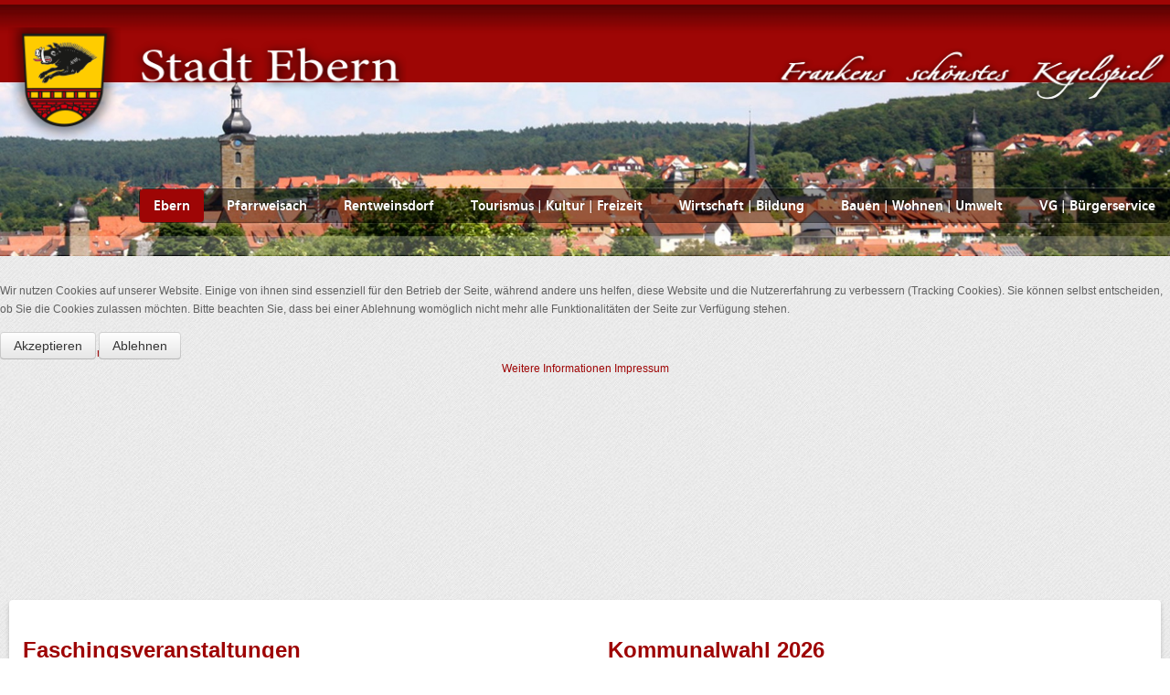

--- FILE ---
content_type: text/html; charset=utf-8
request_url: https://ebern.de/
body_size: 51515
content:
<!doctype html>
<html xml:lang="de-de" lang="de-de" >

<head>
<script type="text/javascript">  (function(){ function blockCookies(disableCookies, disableLocal, disableSession){ if(disableCookies == 1){ if(!document.__defineGetter__){ Object.defineProperty(document, 'cookie',{ get: function(){ return ''; }, set: function(){ return true;} }); }else{ var oldSetter = document.__lookupSetter__('cookie'); if(oldSetter) { Object.defineProperty(document, 'cookie', { get: function(){ return ''; }, set: function(v){ if(v.match(/reDimCookieHint\=/) || v.match(/17ecf34380db1e7bc204c347ee0df1ed\=/)) { oldSetter.call(document, v); } return true; } }); } } var cookies = document.cookie.split(';'); for (var i = 0; i < cookies.length; i++) { var cookie = cookies[i]; var pos = cookie.indexOf('='); var name = ''; if(pos > -1){ name = cookie.substr(0, pos); }else{ name = cookie; } if(name.match(/reDimCookieHint/)) { document.cookie = name + '=; expires=Thu, 01 Jan 1970 00:00:00 GMT'; } } } if(disableLocal == 1){ window.localStorage.clear(); window.localStorage.__proto__ = Object.create(window.Storage.prototype); window.localStorage.__proto__.setItem = function(){ return undefined; }; } if(disableSession == 1){ window.sessionStorage.clear(); window.sessionStorage.__proto__ = Object.create(window.Storage.prototype); window.sessionStorage.__proto__.setItem = function(){ return undefined; }; } } blockCookies(1,1,1); }()); </script>


		<meta name="viewport" content="width=device-width, initial-scale=1.0">
	    <base href="https://ebern.de/" />
	<meta http-equiv="content-type" content="text/html; charset=utf-8" />
	<meta name="keywords" content="Willkommen in der Stadt Ebern - Kleinod in den fränkischen Haßbergen" />
	<meta name="description" content="Willkommen in der Stadt Ebern - Kleinod in den fränkischen Haßbergen" />
	<meta name="generator" content="Joomla! - Open Source Content Management" />
	<title>Willkommen in der Stadt Ebern - Kleinod in den fränkischen Haßbergen</title>
	<link href="/index.php?format=feed&amp;type=rss" rel="alternate" type="application/rss+xml" title="RSS 2.0" />
	<link href="/index.php?format=feed&amp;type=atom" rel="alternate" type="application/atom+xml" title="Atom 1.0" />
	<link href="https://ebern.de/plugins/content/responsive-tables/responsive-tables.css" rel="stylesheet" type="text/css" />
	<link href="/plugins/system/jce/css/content.css?aa754b1f19c7df490be4b958cf085e7c" rel="stylesheet" type="text/css" />
	<link href="/templates/rt_hexeris/css-compiled/menu-db9dba473f677639ee63f9ef2dd80ee8.css" rel="stylesheet" type="text/css" />
	<link href="/libraries/gantry/css/grid-responsive.css" rel="stylesheet" type="text/css" />
	<link href="/templates/rt_hexeris/css-compiled/bootstrap.css" rel="stylesheet" type="text/css" />
	<link href="/templates/rt_hexeris/css-compiled/master-9db09c7827343ac7f55fd6497c246107.css" rel="stylesheet" type="text/css" />
	<link href="/templates/rt_hexeris/css-compiled/section-9db09c7827343ac7f55fd6497c246107.css" rel="stylesheet" type="text/css" />
	<link href="/templates/rt_hexeris/css-compiled/mediaqueries.css" rel="stylesheet" type="text/css" />
	<link href="/templates/rt_hexeris/css-compiled/rtl.css" rel="stylesheet" type="text/css" />
	<link href="/templates/rt_hexeris/css-compiled/thirdparty-k2.css" rel="stylesheet" type="text/css" />
	<link href="/templates/rt_hexeris/roksprocket/layouts/lists/themes/default/lists.css" rel="stylesheet" type="text/css" />
	<link href="/templates/rt_hexeris/roksprocket/layouts/features/themes/slideshow/slideshow.css" rel="stylesheet" type="text/css" />
	<link href="/plugins/system/cookiehint/css/orange.css?870bb083a3ab89c1daa927c580623a13" rel="stylesheet" type="text/css" />
	<style type="text/css">
#rt-logo {background: url(/images/logo_stadt.png) 50% 0 no-repeat !important;}
#rt-logo {width: 1311px;height: 246px;}
#redim-cookiehint-modal {position: fixed; top: 0; bottom: 0; left: 0; right: 0; z-index: 99998; display: flex; justify-content : center; align-items : center;}
	</style>
	<script type="application/json" class="joomla-script-options new">{"csrf.token":"91690286e1bd0ed374aa516dd9203fa0","system.paths":{"root":"","base":""}}</script>
	<script src="/media/jui/js/jquery.min.js?870bb083a3ab89c1daa927c580623a13" type="text/javascript"></script>
	<script src="/media/jui/js/jquery-noconflict.js?870bb083a3ab89c1daa927c580623a13" type="text/javascript"></script>
	<script src="/media/jui/js/jquery-migrate.min.js?870bb083a3ab89c1daa927c580623a13" type="text/javascript"></script>
	<script src="/media/system/js/caption.js?870bb083a3ab89c1daa927c580623a13" type="text/javascript"></script>
	<script src="/media/system/js/mootools-core.js?870bb083a3ab89c1daa927c580623a13" type="text/javascript"></script>
	<script src="/media/system/js/core.js?870bb083a3ab89c1daa927c580623a13" type="text/javascript"></script>
	<script src="/media/system/js/mootools-more.js?870bb083a3ab89c1daa927c580623a13" type="text/javascript"></script>
	<script src="/libraries/gantry/js/browser-engines.js" type="text/javascript"></script>
	<script src="/templates/rt_hexeris/js/rokmediaqueries.js" type="text/javascript"></script>
	<script src="/modules/mod_roknavmenu/themes/default/js/rokmediaqueries.js" type="text/javascript"></script>
	<script src="/modules/mod_roknavmenu/themes/default/js/responsive.js" type="text/javascript"></script>
	<script src="/components/com_roksprocket/assets/js/mootools-mobile.js" type="text/javascript"></script>
	<script src="/components/com_roksprocket/assets/js/rokmediaqueries.js" type="text/javascript"></script>
	<script src="/components/com_roksprocket/assets/js/roksprocket.js" type="text/javascript"></script>
	<script src="/components/com_roksprocket/assets/js/roksprocket.request.js" type="text/javascript"></script>
	<script src="/components/com_roksprocket/layouts/lists/assets/js/lists.js" type="text/javascript"></script>
	<script src="/components/com_roksprocket/layouts/lists/themes/default/lists.js" type="text/javascript"></script>
	<script src="/components/com_roksprocket/assets/js/moofx.js" type="text/javascript"></script>
	<script src="/components/com_roksprocket/layouts/features/assets/js/features.js" type="text/javascript"></script>
	<script src="/components/com_roksprocket/layouts/features/themes/slideshow/slideshow.js" type="text/javascript"></script>
	<script type="text/javascript">
jQuery(window).on('load',  function() {
				new JCaption('img.caption');
			});if (typeof RokSprocket == 'undefined') RokSprocket = {};
Object.merge(RokSprocket, {
	SiteURL: 'https://ebern.de/',
	CurrentURL: 'https://ebern.de/',
	AjaxURL: 'https://ebern.de/index.php?option=com_roksprocket&amp;task=ajax&amp;format=raw&amp;ItemId=101'
});
window.addEvent('domready', function(){
		RokSprocket.instances.lists = new RokSprocket.Lists();
});
window.addEvent('domready', function(){
	RokSprocket.instances.lists.attach(100, '{"accordion":"0","autoplay":"0","delay":"5"}');
});
window.addEvent('load', function(){
   var overridden = false;
   if (!overridden && window.G5 && window.G5.offcanvas){
       var mod = document.getElement('[data-lists="100"]');
       mod.addEvents({
           touchstart: function(){ window.G5.offcanvas.detach(); },
           touchend: function(){ window.G5.offcanvas.attach(); }
       });
       overridden = true;
   };
});
window.addEvent('domready', function(){
		RokSprocket.instances.slideshow = new RokSprocket.Slideshow();
});
window.addEvent('domready', function(){
	RokSprocket.instances.slideshow.attach(181, '{"animation":"crossfade","autoplay":"0","delay":"5"}');
});
window.addEvent('load', function(){
   var overridden = false;
   if (!overridden && window.G5 && window.G5.offcanvas){
       var mod = document.getElement('[data-slideshow="181"]');
       mod.addEvents({
           touchstart: function(){ window.G5.offcanvas.detach(); },
           touchend: function(){ window.G5.offcanvas.attach(); }
       });
       overridden = true;
   };
});
window.addEvent('domready', function(){
	RokSprocket.instances.slideshow.attach(177, '{"animation":"crossfade","autoplay":"0","delay":"5"}');
});
window.addEvent('load', function(){
   var overridden = false;
   if (!overridden && window.G5 && window.G5.offcanvas){
       var mod = document.getElement('[data-slideshow="177"]');
       mod.addEvents({
           touchstart: function(){ window.G5.offcanvas.detach(); },
           touchend: function(){ window.G5.offcanvas.attach(); }
       });
       overridden = true;
   };
});
window.addEvent('domready', function(){
	RokSprocket.instances.slideshow.attach(176, '{"animation":"crossfade","autoplay":"0","delay":"5"}');
});
window.addEvent('load', function(){
   var overridden = false;
   if (!overridden && window.G5 && window.G5.offcanvas){
       var mod = document.getElement('[data-slideshow="176"]');
       mod.addEvents({
           touchstart: function(){ window.G5.offcanvas.detach(); },
           touchend: function(){ window.G5.offcanvas.attach(); }
       });
       overridden = true;
   };
});
window.addEvent('domready', function(){
	RokSprocket.instances.slideshow.attach(178, '{"animation":"crossfade","autoplay":"0","delay":"5"}');
});
window.addEvent('load', function(){
   var overridden = false;
   if (!overridden && window.G5 && window.G5.offcanvas){
       var mod = document.getElement('[data-slideshow="178"]');
       mod.addEvents({
           touchstart: function(){ window.G5.offcanvas.detach(); },
           touchend: function(){ window.G5.offcanvas.attach(); }
       });
       overridden = true;
   };
});
window.addEvent('domready', function(){
	RokSprocket.instances.slideshow.attach(180, '{"animation":"crossfade","autoplay":"0","delay":"5"}');
});
window.addEvent('load', function(){
   var overridden = false;
   if (!overridden && window.G5 && window.G5.offcanvas){
       var mod = document.getElement('[data-slideshow="180"]');
       mod.addEvents({
           touchstart: function(){ window.G5.offcanvas.detach(); },
           touchend: function(){ window.G5.offcanvas.attach(); }
       });
       overridden = true;
   };
});
(function() {  if (typeof gtag !== 'undefined') {       gtag('consent', 'denied', {         'ad_storage': 'denied',         'ad_user_data': 'denied',         'ad_personalization': 'denied',         'functionality_storage': 'denied',         'personalization_storage': 'denied',         'security_storage': 'denied',         'analytics_storage': 'denied'       });     } })();
	</script>
</head>
<body  class="logo-type-custom header-type-customheader main-pattern-debutlight footer-type-customfooter font-family-helvetica font-size-is-small menu-type-dropdownmenu menu-dropdownmenu-position-showcase-a layout-mode-responsive col12">
	<div id="rt-page-surround">
						<div id="rt-drawer">
			<div class="rt-container">
								<div class="clear"></div>
			</div>
		</div>
			    	    <header id="rt-top-surround" class="rt-dark">
	    	<div class="rt-topbar"></div>
									<div id="rt-top" >
				<div class="rt-container">
					<div class="rt-grid-12 rt-alpha rt-omega">
            <div class="rt-block nomarginall nopaddingall">
           	<div class="module-surround">
		        	        	<div class="module-content">
	        		

<div class="customnomarginall nopaddingall"  >
	<p><a href="/index.php"><img src="/images/logo_stadt_schmal.png" alt="logo stadt" width="1311" height="150" /></a></p></div>
	        	</div>
    		</div>
    	</div>
	
</div>
					<div class="clear"></div>
				</div>
			</div>
									<div id="rt-showcase">
				<div class="rt-showcase-pattern">
					<div class="rt-container">
						<div class="rt-grid-12 rt-alpha rt-omega">
    	<div class="rt-block menu-block">
		<div class="gf-menu-device-container"></div>
<ul class="gf-menu l1 " >
                    <li class="item101 active last" >

            <a class="item" href="/index.php"  >

                                Ebern                            </a>


                    </li>
                            <li class="item215" >

            <a class="item" href="/index.php/pfarrweisach"  >

                                Pfarrweisach                            </a>


                    </li>
                            <li class="item258" >

            <a class="item" href="/index.php/rentweinsdorf"  >

                                Rentweinsdorf                            </a>


                    </li>
                            <li class="item104" >

            <a class="item" href="/index.php/tkf"  >

                                Tourismus | Kultur | Freizeit                            </a>


                    </li>
                            <li class="item105" >

            <a class="item" href="/index.php/wirtschaft-soziales-bildung"  >

                                Wirtschaft | Bildung                            </a>


                    </li>
                            <li class="item350" >

            <a class="item" href="/index.php/bauen-wohnen-umwelt"  >

                                Bauen | Wohnen | Umwelt                            </a>


                    </li>
                            <li class="item106" >

            <a class="item" href="/index.php/vw"  >

                                VG | Bürgerservice                            </a>


                    </li>
            </ul>		<div class="clear"></div>
	</div>
	<div class="clear"></div>
	
</div>
						<div class="clear"></div>
					</div>
				</div>
			</div>
								</header>
				<div id="rt-transition">
			<div id="rt-mainbody-surround" class="rt-light">
								<div id="rt-feature">
					<div class="rt-container">
						<div class="rt-grid-3 rt-alpha">
            <div class="rt-block ">
           	<div class="module-surround">
		        	        	<div class="module-content">
	        		<div class="sprocket-features layout-slideshow" data-slideshow="180">
	<ul class="sprocket-features-img-list">
		
<li class="sprocket-features-index-1">
	<div class="sprocket-features-img-container" data-slideshow-image>
									<a href="https://www.ebern.de/index.php/verwaltungsgemeinschaft/suche"><img src="/cache/mod_roksprocket/8b0c3cacc685a59be804c127f391cc67_80_0.png" alt="" style="max-width: 100%; height: auto;" /></a>
						</div>
	<div class="sprocket-features-content" data-slideshow-content>
					</div>
</li>
	</ul>
		<div class="sprocket-features-pagination-hidden">
		<ul>
						    	<li class="active" data-slideshow-pagination="1"><span>1</span></li>
				</ul>
	</div>
</div>
	        	</div>
    		</div>
    	</div>
	
</div>
<div class="rt-grid-2">
            <div class="rt-block ">
           	<div class="module-surround">
		        	        	<div class="module-content">
	        		<div class="sprocket-features layout-slideshow" data-slideshow="178">
	<ul class="sprocket-features-img-list">
		
<li class="sprocket-features-index-1">
	<div class="sprocket-features-img-container" data-slideshow-image>
									<a href="/index.php/verwaltungsgemeinschaft/oeffnungszeiten"><img src="/cache/mod_roksprocket/ba1aa9110aedc3d83cebb8bb4397649c_80_0.png" alt="Öffnungszeiten / Adressen" style="max-width: 100%; height: auto;" /></a>
						</div>
	<div class="sprocket-features-content" data-slideshow-content>
					</div>
</li>
	</ul>
		<div class="sprocket-features-pagination-hidden">
		<ul>
						    	<li class="active" data-slideshow-pagination="1"><span>1</span></li>
				</ul>
	</div>
</div>
	        	</div>
    		</div>
    	</div>
	
</div>
<div class="rt-grid-2">
            <div class="rt-block ">
           	<div class="module-surround">
		        	        	<div class="module-content">
	        		<div class="sprocket-features layout-slideshow" data-slideshow="176">
	<ul class="sprocket-features-img-list">
		
<li class="sprocket-features-index-1">
	<div class="sprocket-features-img-container" data-slideshow-image>
									<a href="/index.php/verwaltungsgemeinschaft/online-terminvereinbarung"><img src="/cache/mod_roksprocket/8e90e44852b0dd8eefe6eaa978b4ad31_80_0.png" alt="" style="max-width: 100%; height: auto;" /></a>
						</div>
	<div class="sprocket-features-content" data-slideshow-content>
					</div>
</li>
	</ul>
		<div class="sprocket-features-pagination-hidden">
		<ul>
						    	<li class="active" data-slideshow-pagination="1"><span>1</span></li>
				</ul>
	</div>
</div>
	        	</div>
    		</div>
    	</div>
	
</div>
<div class="rt-grid-2">
            <div class="rt-block ">
           	<div class="module-surround">
		        	        	<div class="module-content">
	        		<div class="sprocket-features layout-slideshow" data-slideshow="177">
	<ul class="sprocket-features-img-list">
		
<li class="sprocket-features-index-1">
	<div class="sprocket-features-img-container" data-slideshow-image>
									<a href="https://www.buergerservice-portal.de/bayern/vgebern"><img src="/cache/mod_roksprocket/8a9f71d9a5c27edf595edf088c42689a_80_0.png" alt="" style="max-width: 100%; height: auto;" /></a>
						</div>
	<div class="sprocket-features-content" data-slideshow-content>
					</div>
</li>
	</ul>
		<div class="sprocket-features-pagination-hidden">
		<ul>
						    	<li class="active" data-slideshow-pagination="1"><span>1</span></li>
				</ul>
	</div>
</div>
	        	</div>
    		</div>
    	</div>
	
</div>
<div class="rt-grid-3 rt-omega">
            <div class="rt-block ">
           	<div class="module-surround">
		        	        	<div class="module-content">
	        		<div class="sprocket-features layout-slideshow" data-slideshow="181">
	<ul class="sprocket-features-img-list">
		
<li class="sprocket-features-index-1">
	<div class="sprocket-features-img-container" data-slideshow-image>
									<a href="https://www.ebern.de/index.php/verwaltungsgemeinschaft/was-wo"><img src="/cache/mod_roksprocket/66d831f8148bf5814d24fbeff7b387c7_80_0.png" alt="" style="max-width: 100%; height: auto;" /></a>
						</div>
	<div class="sprocket-features-content" data-slideshow-content>
					</div>
</li>
	</ul>
		<div class="sprocket-features-pagination-hidden">
		<ul>
						    	<li class="active" data-slideshow-pagination="1"><span>1</span></li>
				</ul>
	</div>
</div>
	        	</div>
    		</div>
    	</div>
	
</div>
						<div class="clear"></div>
					</div>
				</div>
																				<div class="rt-container">
			    		          
<div id="rt-main" class="sa3-mb9">
                <div class="rt-container">
                    <div class="rt-grid-9 rt-push-3">
                                                						<div class="rt-block">
	                        <div id="rt-mainbody">
								<div class="component-content">
	                            	<section class="blog " itemscope itemtype="http://schema.org/Blog">


	<div class="category-desc">
			<div class="clr"></div>
	</div>



							<div class="items-row cols-2 row-0">
		<article class="item column-1" itemprop="blogPost" itemscope itemtype="http://schema.org/BlogPosting">
		

	<h2>
					<a href="/index.php/1517-faschingsveranstaltungen">
			Faschingsveranstaltungen </a>
			</h2>





<p><a href="/index.php/veranstaltungen/fasching"><img src="/images/Startseite/fasching.jpg" alt="" /></a></p>
<p><a href="/index.php/veranstaltungen/fasching">Hier gehts zu den Faschingsveranstaltungen</a> </p>


<div class="item-separator"></div>
	</article>
						<article class="item column-2" itemprop="blogPost" itemscope itemtype="http://schema.org/BlogPosting">
		

	<h2>
					<a href="/index.php/1682-kommunalwahl-2026">
			Kommunalwahl 2026</a>
			</h2>





		<div class="img-intro-none">
	<img
			 src="/images/Wahlen/kommunal2026/kommnalwahl26.png" alt=""/>
	</div>
<p>Am 08. März 2026 finden in Bayern die allgemeinen Gemeinde- und Landkreiswahlen statt. Neben der Wahl zur ersten Bürgermeisterin / zum ersten Bürgermeister sowie zur Landrätin / zum Landrat werden die Mandatsträger des Stadt- bzw. Gemeinderates sowie des Kreistages neu gewählt. Nachfolgend finden Sie alle wichtigen Informationen zur Kommunalwahl 2026.</p>

		<p class="readmore">
				<a href="/index.php/1682-kommunalwahl-2026">
					Weiterlesen ...</a>
		</p>


<div class="item-separator"></div>
	</article>
						<span class="row-separator"></span>
				</div>
										<div class="items-row cols-2 row-1">
		<article class="item column-1" itemprop="blogPost" itemscope itemtype="http://schema.org/BlogPosting">
		

	<h2>
					<a href="/index.php/1689-geaenderte-oeffnungszeiten-im-hallenbad">
			Geänderte Öffnungszeiten im Hallenbad</a>
			</h2>





		<div class="img-intro-left">
	<img
			 src="/images/Startseite/Hallenbad_logo_400.png" alt=""/>
	</div>
<ul>
<li>Sonntag, 01.02.2026: Veranstaltung der DLRG Ebern, geöffnet an diesem Tag von 9:00 - 13:00 Uhr, Einlass bis 12:00 Uhr.</li>
<li>Samstag, 07.02.2026: Veranstaltung des TV Ebern, das Hallenbad bleibt an diesem Tag geschlossen.</li>
</ul>


<div class="item-separator"></div>
	</article>
						<article class="item column-2" itemprop="blogPost" itemscope itemtype="http://schema.org/BlogPosting">
		

	<h2>
					<a href="/index.php/1683-ferienabenteuer-2026">
			Ferienabenteuer 2026</a>
			</h2>





<p><img src="/images/Ferienabenteuer/2026/Plakat26.png" width="900" /></p>

		<p class="readmore">
				<a href="/index.php/1683-ferienabenteuer-2026">
					Weiterlesen ...</a>
		</p>


<div class="item-separator"></div>
	</article>
						<span class="row-separator"></span>
				</div>
										<div class="items-row cols-2 row-2">
		<article class="item column-1" itemprop="blogPost" itemscope itemtype="http://schema.org/BlogPosting">
		

	<h2>
					<a href="/index.php/1664-demokratie-beginnt-vor-ort-machen-sie-mit-als-walhelfer-in-bei-der-kommunalwahl-2026">
			Demokratie beginnt vor Ort – machen Sie mit als Wahlhelfer/in bei der Kommunalwahl 2026!</a>
			</h2>





		<div class="img-intro-left">
	<img
			 src="/images/Startseite/wahlhelfer.png" alt=""/>
	</div>
<p>Am 08. März 2026 finden in Bayern die allgemeinen Gemeinde- und Landkreiswahlen statt. Neben der Wahl zur ersten Bürgermeisterin / zum ersten Bürgermeister sowie zur Landrätin / zum Landrat werden die Mandatsträger des Stadt- bzw. Gemeinderates sowie des Kreistages neu gewählt. Im Wahlamt der Verwaltungsgemeinschaft Ebern laufen die Vorbereitungen bereits.</p>

		<p class="readmore">
				<a href="/index.php/1664-demokratie-beginnt-vor-ort-machen-sie-mit-als-walhelfer-in-bei-der-kommunalwahl-2026">
					Weiterlesen ...</a>
		</p>


<div class="item-separator"></div>
	</article>
						<article class="item column-2" itemprop="blogPost" itemscope itemtype="http://schema.org/BlogPosting">
		

	<h2>
					<a href="/index.php/1635-passamt-ebern-nimmt-digitales-lichtbilderfassungsgeraet-in-betrieb">
			Passamt Ebern nimmt digitales Lichtbilderfassungsgerät in Betrieb</a>
			</h2>





		<div class="img-intro-left">
	<img
			 src="/images/Startseite/Bild_Ausweis.png" alt=""/>
	</div>
<p data-start="93" data-end="448">Seit dem 1. Mai 2025 werden in Deutschland digitale Lichtbilder für Ausweisdokumente eingeführt. Bürgerinnen und Bürger können seitdem wählen, ob sie das erforderliche biometrische Passbild über einen Fotodienstleister per QR-Code und Cloud-Übertragung einreichen oder direkt bei der Pass- bzw. Personalausweisbehörde aufnehmen lassen.</p>

		<p class="readmore">
				<a href="/index.php/1635-passamt-ebern-nimmt-digitales-lichtbilderfassungsgeraet-in-betrieb">
					Weiterlesen ...</a>
		</p>


<div class="item-separator"></div>
	</article>
						<span class="row-separator"></span>
				</div>
										<div class="items-row cols-2 row-3">
		<article class="item column-1" itemprop="blogPost" itemscope itemtype="http://schema.org/BlogPosting">
		

	<h2>
					<a href="/index.php/1590-glasfaserausbau-in-der-kernstadt-ebern">
			Glasfaserausbau in der Kernstadt Ebern</a>
			</h2>





		<div class="img-intro-left">
	<img
			 src="/images/stadt/Glasfaserausbau/glass-fiber.jpg" alt=""/>
	</div>
<ul>
<li><a href="/index.php/54-cms-vg/1589-beraterteam-zum-glasfaseranschluss-in-der-kernstadt-unterwegs">Beraterteam zum Glasfaseranschluss in der Kernstadt unterwegs</a></li>
<li><a href="/index.php/54-cms-vg/1591-informationen-zum-glasfaserausbau-in-der-kernstadt-ebern">Informationen zum Glasfaserausbau in der Kernstadt Ebern</a></li>
</ul>
<p> </p>


<div class="item-separator"></div>
	</article>
						<article class="item column-2" itemprop="blogPost" itemscope itemtype="http://schema.org/BlogPosting">
		

	<h2>
					<a href="/index.php/1090-webcam-ebern">
			Webcam über den Dächern von Ebern</a>
			</h2>





		<div class="img-intro-none">
	<img
		class="caption" title="Blick vom Grauturm richtung Rathaus und Marktplatz (Norden). An der rechten Seite der Tod vom Glockenspiel „Engel und Tod“"	 src="/images/Aktuelles/Webcam_Ebern_klein.jpg" alt=""/>
	</div>

		<p class="readmore">
				<a href="/index.php/1090-webcam-ebern">
					Weiterlesen ...</a>
		</p>


<div class="item-separator"></div>
	</article>
						<span class="row-separator"></span>
				</div>
										<div class="items-row cols-2 row-4">
		<article class="item column-1" itemprop="blogPost" itemscope itemtype="http://schema.org/BlogPosting">
		

	<h2>
					<a href="/index.php/1197-strassensperrungen">
			Aktuelle Straßensperrungen</a>
			</h2>





<p><a href="/index.php/strassensperrungen"><img src="/images/Startseite/Straßensperrungen.jpg" width="400" /></a></p>


<div class="item-separator"></div>
	</article>
						<span class="row-separator"></span>
				</div>
				


<div class="cat-children">
	</div>



</section>

								</div>
	                        </div>
						</div>
                                                                    </div>
                                <div class="rt-grid-3 rt-pull-9">
                <div id="rt-sidebar-a">
                            <div class="rt-block box3 title1">
           	<div class="module-surround">
		        				<div class="module-title">
					<h2 class="title">Ebern</h2>				</div>
	        		        	<div class="module-content">
	        		<ul class="menu l1 " id="">
                     <li class="item120 parent" >

                <a class="item" href="/index.php/stadtraete"  >

                                Bürgermeister und Stadträte                </a>

                    </li>
		                     <li class="item121" >

                <a class="item" href="/index.php/rathausfuehrer-a-z"  >

                                Rathaus                </a>

                    </li>
		                     <li class="item393" >

                <a class="item" href="/index.php/adressen-und-telefonnummern"  >

                                Adressen und Telefonnummern                </a>

                    </li>
		                     <li class="item317" >

                <a class="item" href="/index.php/stellen-vg"  >

                                Stellenangebote                </a>

                    </li>
		                     <li class="item223" >

                <a class="item" href="/index.php/satzung-ebn"  >

                                Satzungen der Stadt Ebern                </a>

                    </li>
		                     <li class="item313" >

                <a class="item" href="/index.php/sitzung-ebn"  >

                                Sitzungen                </a>

                    </li>
		                     <li class="item300" >

                <a class="item" href="/index.php/buecherei"  >

                                Bücherei                </a>

                    </li>
		                     <li class="item361" >

                <a class="item" href="/index.php/hallenbad-freibad"  >

                                Hallenbad / Freibad                </a>

                    </li>
		                     <li class="item327" >

                <a class="item" href="/index.php/quartiersmanagement"  >

                                Quartiersmanagement                 </a>

                    </li>
		                     <li class="item123" >

                <a class="item" href="https://www.buergerservice-portal.de/bayern/vgebern" target="_blank" >

                                Bürgerservice-Portal                </a>

                    </li>
		                     <li class="item130" >

                <a class="item" href="/index.php/antraege-und-formulare"  >

                                Anträge und Formulare                 </a>

                    </li>
		                     <li class="item283" >

                <a class="item" href="/index.php/mitteilungsblatt-vg"  >

                                Mitteilungsblatt                </a>

                    </li>
		                     <li class="item301" >

                <a class="item" href="/index.php/abfallkalender-stadt-ebern"  >

                                Abfallkalender Stadt Ebern                </a>

                    </li>
		                     <li class="item169" >

                <a class="item" href="/index.php/partnergemeinde-strass"  >

                                Partnergemeinde Strass                </a>

                    </li>
		                     <li class="item302" >

                <a class="item" href="/index.php/partnergemeinde-trun"  >

                                Partnergemeinde Trun                </a>

                    </li>
		                     <li class="item324" >

                <a class="item" href="/index.php/schadensmelder-stadt-ebern"  >

                                Schadensmelder                </a>

                    </li>
		    </ul>	        	</div>
    		</div>
    	</div>
	        <div class="rt-block box3 title1 nopaddingbottom">
           	<div class="module-surround">
		        				<div class="module-title">
					<h2 class="title">Aktuelles</h2>				</div>
	        		        	<div class="module-content">
	        		 <div class="sprocket-lists" data-lists="100">
	<ul class="sprocket-lists-container" data-lists-items>
		<li class="active" data-lists-item>
		<h4 class="sprocket-lists-title" data-lists-toggler>
		<a href="/index.php/9-cms-vg/aktuelles/639-fundsachen">			Fundsachen		</a>			</h4>
		<div class="sprocket-lists-item" data-lists-content>
		<div class="sprocket-padding">
						Folgende Gegenstände wurden in der letzten Zeit als Fundsachen bei der VG Ebern abgegeben:
						<a href="/index.php/9-cms-vg/aktuelles/639-fundsachen" class="readon"><span>Weiterlesen...</span></a>
					</div>
	</div>
</li>
<li class="active" data-lists-item>
		<h4 class="sprocket-lists-title" data-lists-toggler>
		<a href="/index.php/adressen-und-telefonnummern-rw">			Wichtige Adressen und Telefonnummern:		</a>			</h4>
		<div class="sprocket-lists-item" data-lists-content>
		<div class="sprocket-padding">
						 Polizeinotruf: 110 Feuerwehr / Unfall: 112 Rettungsdienst: 1 92 22 Ärztlicher Bereitschaftsdienst 116 117 Apothekennotdienst 0800/0<span class="roksprocket-ellipsis">…</span>						<a href="/index.php/adressen-und-telefonnummern-rw" class="readon"><span>Weiterlesen...</span></a>
					</div>
	</div>
</li>
<li class="active" data-lists-item>
		<h4 class="sprocket-lists-title" data-lists-toggler>
		<a href="/index.php/9-cms-vg/aktuelles/1644-ebern-bei-jugend-entscheidet-akademie-dabei">			Ebern bei Jugend entscheidet-Akademie dabei		</a>			</h4>
		<div class="sprocket-lists-item" data-lists-content>
		<div class="sprocket-padding">
						<img src="/images/Startseite/Jugend_entscheidet_Logo.jpg" class="sprocket-lists-image" alt="Ebern bei Jugend entscheidet-Akademie dabei" />
						Die gemeinnützige Hertie- Stiftung bietet unter dem Titel: „Jugend entscheidet-Akademie“ ein Fortbildungsprogramm für innovative Kommunen<span class="roksprocket-ellipsis">…</span>						<a href="/index.php/9-cms-vg/aktuelles/1644-ebern-bei-jugend-entscheidet-akademie-dabei" class="readon"><span>Weiterlesen...</span></a>
					</div>
	</div>
</li>
<li class="active" data-lists-item>
		<h4 class="sprocket-lists-title" data-lists-toggler>
		<a href="/index.php/9-cms-vg/aktuelles/1490-meldungen-fuer-den-veranstaltungskalender">			Meldungen für den Veranstaltungskalender		</a>			</h4>
		<div class="sprocket-lists-item" data-lists-content>
		<div class="sprocket-padding">
						<img src="/images/Aktuelles/vk-logo.png" class="sprocket-lists-image" alt="Meldungen für den Veranstaltungskalender" />
						Der Veranstaltungskalender der Verwaltungsgemeinschaft Ebern 
						<a href="/index.php/9-cms-vg/aktuelles/1490-meldungen-fuer-den-veranstaltungskalender" class="readon"><span>Weiterlesen...</span></a>
					</div>
	</div>
</li>
<li class="active" data-lists-item>
		<h4 class="sprocket-lists-title" data-lists-toggler>
		<a href="/index.php/kommunales-foerderprogramm">			Städtische Sanierungsberatung und kommunales Förderprogramm		</a>			</h4>
		<div class="sprocket-lists-item" data-lists-content>
		<div class="sprocket-padding">
						Das kommunale Förderprogramm der Stadt Ebern zur Durchführung privater Fassadengestaltungs- und Sanierungsmaßnahmen ist bereits seit<span class="roksprocket-ellipsis">…</span>						<a href="/index.php/kommunales-foerderprogramm" class="readon"><span>Weiterlesen...</span></a>
					</div>
	</div>
</li>
<li class="active" data-lists-item>
		<h4 class="sprocket-lists-title" data-lists-toggler>
		<a href="/index.php/9-cms-vg/aktuelles/778-defibrillatoren-im-gebiet-der-verwaltungsgemeinschaft-ebern">			Defibrillatoren im Gebiet der Verwaltungsgemeinschaft Ebern		</a>			</h4>
		<div class="sprocket-lists-item" data-lists-content>
		<div class="sprocket-padding">
						An folgenden Orten im Gebiet der VG Ebern sind Defibrillatoren angebracht, die im Ernstfall Leben<span class="roksprocket-ellipsis">…</span>						<a href="/index.php/9-cms-vg/aktuelles/778-defibrillatoren-im-gebiet-der-verwaltungsgemeinschaft-ebern" class="readon"><span>Weiterlesen...</span></a>
					</div>
	</div>
</li>
<li class="active" data-lists-item>
		<h4 class="sprocket-lists-title" data-lists-toggler>
		<a href="/index.php/9-cms-vg/aktuelles/1643-sozialinitiative-buerger-helfen-buergern-miteinander-statt-nebeneinander">			Sozialinitiative - Bürger helfen Bürgern, Miteinander statt Nebeneinander		</a>			</h4>
		<div class="sprocket-lists-item" data-lists-content>
		<div class="sprocket-padding">
						Ein neuer Anlauf, Hilfen zwischen Bürgen zu vermitteln, wird in Ebern gestartet, das teilt Bürgermeister<span class="roksprocket-ellipsis">…</span>						<a href="/index.php/9-cms-vg/aktuelles/1643-sozialinitiative-buerger-helfen-buergern-miteinander-statt-nebeneinander" class="readon"><span>Weiterlesen...</span></a>
					</div>
	</div>
</li>
<li class="active" data-lists-item>
		<h4 class="sprocket-lists-title" data-lists-toggler>
		<a href="/index.php/9-cms-vg/aktuelles/1580-lichtbilderstellung-fuer-ausweisdokumente-in-der-behoerde">			Lichtbilderstellung für Ausweisdokumente in der Behörde		</a>			</h4>
		<div class="sprocket-lists-item" data-lists-content>
		<div class="sprocket-padding">
						<img src="/images/Startseite/Bild_Ausweis.png" class="sprocket-lists-image" alt="Lichtbilderstellung für Ausweisdokumente in der Behörde" />
						Am 01.05.2025 wurden die digitalen Lichtbilder in Deutschland eingeführt. Ab sofort haben Bürgerinnen und Bürger<span class="roksprocket-ellipsis">…</span>						<a href="/index.php/9-cms-vg/aktuelles/1580-lichtbilderstellung-fuer-ausweisdokumente-in-der-behoerde" class="readon"><span>Weiterlesen...</span></a>
					</div>
	</div>
</li>
<li class="active" data-lists-item>
		<h4 class="sprocket-lists-title" data-lists-toggler>
		<a href="/index.php/9-cms-vg/aktuelles/1361-beratungssprechtage-der-handwerkskammer">			Beratungssprechtage der HANDWERKSKAMMER		</a>			</h4>
		<div class="sprocket-lists-item" data-lists-content>
		<div class="sprocket-padding">
						Die Betriebsberatung der Handwerkskammer für Unterfranken bietet monatlich Beratungen für Handwerksbetriebe und Existenzgründer im Handwerk<span class="roksprocket-ellipsis">…</span>						<a href="/index.php/9-cms-vg/aktuelles/1361-beratungssprechtage-der-handwerkskammer" class="readon"><span>Weiterlesen...</span></a>
					</div>
	</div>
</li>
<li class="active" data-lists-item>
		<h4 class="sprocket-lists-title" data-lists-toggler>
		<a href="/index.php/flurbereinigung-ebern">			Flurbereinigungsverfahren „Ebern 3“		</a>			</h4>
		<div class="sprocket-lists-item" data-lists-content>
		<div class="sprocket-padding">
						Das Wasserwirtschaftsamt Bad Kissingen sowie das Amt für ländliche Entwicklung Unterfranken hielten am Donnerstag, den<span class="roksprocket-ellipsis">…</span>						<a href="/index.php/flurbereinigung-ebern" class="readon"><span>Weiterlesen...</span></a>
					</div>
	</div>
</li>
<li class="active" data-lists-item>
		<h4 class="sprocket-lists-title" data-lists-toggler>
		<a href="/index.php/9-cms-vg/aktuelles/1430-low-budget-best-effect-freibad-ebern">			Low budget – best effect! Freibad Ebern		</a>			</h4>
		<div class="sprocket-lists-item" data-lists-content>
		<div class="sprocket-padding">
						<img src="/images/stadt/freibad/Freibad_Ebern_Schwimmerbecken.png" class="sprocket-lists-image" alt="Low budget – best effect! Freibad Ebern" />
						Die Fachzeitschirft "AB Archiv des Badewesens" hat eine neue Serie mit dem Titel „Low budget<span class="roksprocket-ellipsis">…</span>						<a href="/index.php/9-cms-vg/aktuelles/1430-low-budget-best-effect-freibad-ebern" class="readon"><span>Weiterlesen...</span></a>
					</div>
	</div>
</li>
<li class="active" data-lists-item>
		<h4 class="sprocket-lists-title" data-lists-toggler>
		<a href="/index.php/9-cms-vg/aktuelles/1332-rentweinsdorf-auf-dem-weg-zur-fairtrade-kommune">			Rentweinsdorf auf dem Weg zur Fairtrade-Kommune		</a>			</h4>
		<div class="sprocket-lists-item" data-lists-content>
		<div class="sprocket-padding">
						<img src="/images/Aktuelles/fairtrade-towns_logo_DRUCK.jpg" class="sprocket-lists-image" alt="Rentweinsdorf auf dem Weg zur Fairtrade-Kommune" />
						Der Markt Rentweinsdorf möchte sich für die Auszeichnung „Fairtrade-Town“ von Fairtrade Deutschland e.V. bewerben. Als<span class="roksprocket-ellipsis">…</span>						<a href="/index.php/9-cms-vg/aktuelles/1332-rentweinsdorf-auf-dem-weg-zur-fairtrade-kommune" class="readon"><span>Weiterlesen...</span></a>
					</div>
	</div>
</li>
<li class="active" data-lists-item>
		<h4 class="sprocket-lists-title" data-lists-toggler>
		<a href="/index.php/9-cms-vg/aktuelles/1243-vereins-und-jugendfoerderung-der-stadt-erhoeht">			Vereins- und Jugendförderung der Stadt erhöht		</a>			</h4>
		<div class="sprocket-lists-item" data-lists-content>
		<div class="sprocket-padding">
						Aufgrund eines Antrages der katholischen Jugend auf Anhebung der Fördermittel für die Jugendfreizeitmaßnahmen hat Bürgermeister<span class="roksprocket-ellipsis">…</span>						<a href="/index.php/9-cms-vg/aktuelles/1243-vereins-und-jugendfoerderung-der-stadt-erhoeht" class="readon"><span>Weiterlesen...</span></a>
					</div>
	</div>
</li>
<li class="active" data-lists-item>
		<h4 class="sprocket-lists-title" data-lists-toggler>
		<a href="/index.php/9-cms-vg/aktuelles/1164-information-aus-dem-standesamt">			Information aus dem Standesamt		</a>			</h4>
		<div class="sprocket-lists-item" data-lists-content>
		<div class="sprocket-padding">
						Achtung! Die Internetseiten "kirchenaustritt24.de", "standesamt24.de" oder "standesamt.com" sind keine offizielle Seiten der Verwaltungsgemeinschaft Ebern. Beachten<span class="roksprocket-ellipsis">…</span>						<a href="/index.php/9-cms-vg/aktuelles/1164-information-aus-dem-standesamt" class="readon"><span>Weiterlesen...</span></a>
					</div>
	</div>
</li>
<li class="active" data-lists-item>
		<h4 class="sprocket-lists-title" data-lists-toggler>
		<a href="/index.php/mitteilungsblatt-vg">			Mitteilungsblatt der Verwaltungsgemeinschaft Ebern		</a>			</h4>
		<div class="sprocket-lists-item" data-lists-content>
		<div class="sprocket-padding">
						<img src="/images/tuermer/Titelkopf.JPG" class="sprocket-lists-image" alt="Mitteilungsblatt der Verwaltungsgemeinschaft Ebern" />
						Was war, was ist, was kommt - all das lesen Sie jetzt im Mitteilungsblatt der Verwaltungsgemeinschaft<span class="roksprocket-ellipsis">…</span>						<a href="/index.php/mitteilungsblatt-vg" class="readon"><span>Weiterlesen...</span></a>
					</div>
	</div>
</li>
<li class="active" data-lists-item>
		<h4 class="sprocket-lists-title" data-lists-toggler>
		<a href="/index.php/9-cms-vg/aktuelles/1014-ueberhang-von-aesten-und-straeuchern-auf-oeffentlichen-flaechen">			Überhang von Ästen und Sträuchern auf öffentlichen Flächen		</a>			</h4>
		<div class="sprocket-lists-item" data-lists-content>
		<div class="sprocket-padding">
						Bei Ortsbegehungen ist des Öfteren festzustellen, dass von privaten Grundstücken immer wieder Äste von Bäumen<span class="roksprocket-ellipsis">…</span>						<a href="/index.php/9-cms-vg/aktuelles/1014-ueberhang-von-aesten-und-straeuchern-auf-oeffentlichen-flaechen" class="readon"><span>Weiterlesen...</span></a>
					</div>
	</div>
</li>
	</ul>
	<div class="sprocket-lists-nav">
		<div class="sprocket-lists-pagination-hidden">
			<ul>
									    	<li class="active" data-lists-page="1"><span>1</span></li>
						</ul>
		</div>
		<div class="spinner"></div>
			</div>
</div>
	        	</div>
    		</div>
    	</div>
	
                </div>
            </div>

                    <div class="clear"></div>
                </div>
            </div>
			    	</div>
															</div>
		</div>
				<footer id="rt-footer-surround" class="rt-dark">
						<div id="rt-bottom">
				<div class="rt-container">
					<div class="rt-grid-3 rt-alpha">
            <div class="rt-block ">
           	<div class="module-surround">
		        	        	<div class="module-content">
	        		

<div class="custom"  >
	<div>Stadt Ebern<br />Rittergasse 3</div>
<div>96106 Ebern<br />Tel.: 0 95 31 / 62 9-0</div></div>
	        	</div>
    		</div>
    	</div>
	
</div>
<div class="rt-grid-3">
            <div class="rt-block ">
           	<div class="module-surround">
		        	        	<div class="module-content">
	        		

<div class="custom"  >
	<div>© 2019 VG-Ebern</div>
<div>Irrtümer, Änderungen und</div>
<div>alle Rechte vorbehalten</div>
<div><span style="font-size: 12pt; font-family: arial black, sans-serif;"><strong><span style="color: #999999;"><a href="https://get.teamviewer.com/vg-ebern" target="_blank" rel="noopener noreferrer">Fernwartung</a></span></strong></span></div></div>
	        	</div>
    		</div>
    	</div>
	
</div>
<div class="rt-grid-3">
            <div class="rt-block ">
           	<div class="module-surround">
		        	        	<div class="module-content">
	        		

<div class="custom"  >
	<div>
<table style="height: 52px; width: 269px;">
<tbody>
<tr>
<td style="width: 81.9167px;" colspan="2">Öffnungszeiten der Verwaltung:</td>
</tr>
<tr>
<td style="width: 81.9167px;"><span style="font-size: 10pt;">Mo-Fr.</span></td>
<td style="width: 168.083px;"><span style="font-size: 10pt;">08.00 Uhr - 12.00 Uhr</span></td>
</tr>
<tr>
<td style="width: 81.9167px;"><span style="font-size: 10pt;">Di und Do.</span></td>
<td style="width: 168.083px;"><span style="font-size: 10pt;">14.00 Uhr - 17.00 Uhr</span></td>
</tr>
</tbody>
</table>
</div>
<div> </div></div>
	        	</div>
    		</div>
    	</div>
	
</div>
<div class="rt-grid-3 rt-omega">
            <div class="rt-block ">
           	<div class="module-surround">
		        	        	<div class="module-content">
	        		

<div class="custom"  >
		<p><span style="text-decoration: underline; color: #ffffff;"><a style="color: #ffffff; text-decoration: underline;" href="https://formularserver-bp.bayern.de/sichererKontakt?caller=04551907787" rel="alternate">Sicheres Kontaktformular über BayernPortal</a></span><br /><span style="text-decoration: underline; color: #ffffff;"><a style="color: #ffffff; text-decoration: underline;" href="/index.php/kontakt" rel="alternate">Kontakt zur Verwaltung</a></span><br /><span style="text-decoration: underline; color: #ffffff;"><a style="color: #ffffff; text-decoration: underline;" href="/index.php/impressum">Impressum</a></span><br /><span style="text-decoration: underline;"><span style="color: #ffffff; text-decoration: underline;"><a style="color: #ffffff; text-decoration: underline;" href="/index.php/anmelden">Login</a></span><br /><span style="text-decoration: underline; color: #ffffff;"><a style="color: #ffffff; text-decoration: underline;" href="/index.php/datenschutzerklaerung">Datenschutzerklärung</a><br /></span></span></p></div>
	        	</div>
    		</div>
    	</div>
	
</div>
					<div class="clear"></div>
				</div>
			</div>
									<div id="rt-footer">
				<div id="rt-footer-overlay">
					<div class="rt-container">
						<div class="rt-grid-3 rt-alpha">
            <div class="rt-block ">
           	<div class="module-surround">
		        	        	<div class="module-content">
	        		

<div class="custom"  >
	<p><img src="/images/banners/Logo_FT-Stadt_EBN.jpg" width="300" /></p></div>
	        	</div>
    		</div>
    	</div>
	        <div class="rt-block ">
           	<div class="module-surround">
		        	        	<div class="module-content">
	        		

<div class="custom"  >
	<p><img src="/images/banners/MdbV.jpg" width="300" /></p></div>
	        	</div>
    		</div>
    	</div>
	        <div class="rt-block ">
           	<div class="module-surround">
		        	        	<div class="module-content">
	        		

<div class="custom"  >
	<p><a href="https://www.baunach-allianz.de/" target="_blank" rel="noopener noreferrer"><img src="/images/banners/Logo_Baunach-Allianz.jpg" width="300" /></a></p></div>
	        	</div>
    		</div>
    	</div>
	
</div>
<div class="rt-grid-3">
            <div class="rt-block ">
           	<div class="module-surround">
		        	        	<div class="module-content">
	        		

<div class="custom"  >
	<p><a href="https://www.deutsche-fachwerkstrasse.de/" target="_blank" rel="noopener noreferrer"><img src="/images/logo-fachwerkstrasse_klein.jpg" alt="Fachwerkstraße Logo" width="300" height="357" /></a></p></div>
	        	</div>
    		</div>
    	</div>
	        <div class="rt-block ">
           	<div class="module-surround">
		        	        	<div class="module-content">
	        		

<div class="custom"  >
	<p><a href="https://www.metropolregionnuernberg.de" target="_blank" rel="noopener noreferrer"><img src="/images/banners/Logo_Metropolregion_Nuremberg.jpg" width="300" /></a></p></div>
	        	</div>
    		</div>
    	</div>
	        <div class="rt-block ">
           	<div class="module-surround">
		        	        	<div class="module-content">
	        		

<div class="custom"  >
	<p><a href="http://allianz-gegen-rechtsextremismus.de/" target="_blank" rel="noopener noreferrer"><img src="/images/allianz_logo.jpg" alt="allianz logo" width="300" height="56" /></a></p></div>
	        	</div>
    		</div>
    	</div>
	
</div>
<div class="rt-grid-3">
            <div class="rt-block ">
           	<div class="module-surround">
		        	        	<div class="module-content">
	        		

<div class="custom"  >
	<p><a href="http://www.frankentourismus.de/"><img src="/images/tourismus/frankentourismus_09_(2).png" alt="frankentourismus 09 (2)" width="250" height="110" /></a></p></div>
	        	</div>
    		</div>
    	</div>
	        <div class="rt-block ">
           	<div class="module-surround">
		        	        	<div class="module-content">
	        		

<div class="custom"  >
	<p><a href="http://www.burgenstrasse.de/"><img src="/images/tourismus/burgenstrasse-logo.png" alt="burgenstrasse-logo" width="250" height="125" /></a></p></div>
	        	</div>
    		</div>
    	</div>
	        <div class="rt-block ">
           	<div class="module-surround">
		        	        	<div class="module-content">
	        		

<div class="custom"  >
	<p><a href="http://www.strasse-der-deutschen-sprache.de" target="_blank" rel="noopener noreferrer"><img src="/images/banners/strasse_der_deutschen_sprache_logo.jpg" width="250" /></a></p></div>
	        	</div>
    		</div>
    	</div>
	
</div>
<div class="rt-grid-3 rt-omega">
            <div class="rt-block ">
           	<div class="module-surround">
		        	        	<div class="module-content">
	        		

<div class="custom"  >
	<p><a href="https://deutscher-burgenwinkel.de" target="_blank" rel="noopener noreferrer"><img src="/images/banners/dt_burgenwinkel.jpg" width="150" /></a></p></div>
	        	</div>
    		</div>
    	</div>
	        <div class="rt-block ">
           	<div class="module-surround">
		        	        	<div class="module-content">
	        		

<div class="custom"  >
	<p><a href="https://www.hassberge-tourismus.de" target="_blank" rel="noopener noreferrer"><img src="/images/banners/hassberge-logo.png" width="150" /></a></p></div>
	        	</div>
    		</div>
    	</div>
	
</div>
						<div class="clear"></div>
					</div>
				</div>
			</div>
								</footer>
											</div>

<div id="redim-cookiehint-modal">   <div id="redim-cookiehint">     <div class="cookiecontent">   <p>Wir nutzen Cookies auf unserer Website. Einige von ihnen sind essenziell für den Betrieb der Seite, während andere uns helfen, diese Website und die Nutzererfahrung zu verbessern (Tracking Cookies). Sie können selbst entscheiden, ob Sie die Cookies zulassen möchten. Bitte beachten Sie, dass bei einer Ablehnung womöglich nicht mehr alle Funktionalitäten der Seite zur Verfügung stehen.</p>    </div>     <div class="cookiebuttons">        <a id="cookiehintsubmit" onclick="return cookiehintsubmit(this);" href="https://ebern.de/?rCH=2"         class="btn">Akzeptieren</a>           <a id="cookiehintsubmitno" onclick="return cookiehintsubmitno(this);" href="https://ebern.de/?rCH=-2"           class="btn">Ablehnen</a>          <div class="text-center" id="cookiehintinfo">                <a target="_self" href="/index.php/datenschutzerklaerung">Weitere Informationen</a>                                <a target="_self" href="https://www.ebern.de/index.php/impressum">Impressum</a>            </div>      </div>     <div class="clr"></div>   </div> </div>  <script type="text/javascript">        document.addEventListener("DOMContentLoaded", function(event) {         if (!navigator.cookieEnabled){           document.getElementById('redim-cookiehint-modal').remove();         }       });        function cookiehintfadeOut(el) {         el.style.opacity = 1;         (function fade() {           if ((el.style.opacity -= .1) < 0) {             el.style.display = "none";           } else {             requestAnimationFrame(fade);           }         })();       }         function cookiehintsubmit(obj) {         document.cookie = 'reDimCookieHint=1; expires=Fri, 15 Jan 2027 23:59:59 GMT;57; path=/';         cookiehintfadeOut(document.getElementById('redim-cookiehint-modal'));         return true;       }        function cookiehintsubmitno(obj) {         document.cookie = 'reDimCookieHint=-1; expires=0; path=/';         cookiehintfadeOut(document.getElementById('redim-cookiehint-modal'));         return true;       }  </script>  
</body>
</html>


--- FILE ---
content_type: text/css
request_url: https://ebern.de/templates/rt_hexeris/css-compiled/master-9db09c7827343ac7f55fd6497c246107.css
body_size: 127592
content:
.clearfix{*zoom:1;}.clearfix:before,.clearfix:after{display:table;content:"";line-height:0;}.clearfix:after{clear:both;}.hide-text{font:0/0 a;color:transparent;text-shadow:none;background-color:transparent;border:0;}.input-block-level{display:block;width:100%;min-height:30px;-webkit-box-sizing:border-box;-moz-box-sizing:border-box;box-sizing:border-box;}@font-face{font-family:'EauSansBook';src:url('../fonts/eau_sans_book-webfont.eot');src:url('../fonts/eau_sans_book-webfont.eot?#iefix') format('embedded-opentype'), url('../fonts/eau_sans_book-webfont.woff') format('woff'), url('../fonts/eau_sans_book-webfont.ttf') format('truetype'), url('../fonts/eau_sans_book-webfont.svg#EauSansBook') format('svg');font-weight:normal;font-style:normal;}@font-face{font-family:'EauSansBold';src:url('../fonts/eau_sans_bold-webfont.eot');src:url('../fonts/eau_sans_bold-webfont.eot?#iefix') format('embedded-opentype'), url('../fonts/eau_sans_bold-webfont.woff') format('woff'), url('../fonts/eau_sans_bold-webfont.ttf') format('truetype'), url('../fonts/eau_sans_bold-webfont.svg#EauSansBold') format('svg');font-weight:normal;font-style:normal;}.rok-left{float:left;}.rok-right{float:right;}.rok-dropdown-group,.rok-dropdown{position:relative;}.rok-dropdown-open .rok-dropdown{display:block;}.rok-popover-group,.rok-popover{position:relative;}.rok-popover-open .rok-popover{display:block;}a:hover{text-decoration:none;}.table{display:table;}.cell{display:table-cell;}html{margin-bottom:1px;height:100%;}body{margin-bottom:1px;}.rt-block{padding:15px;margin:10px 0;position:relative;}#rt-content-top,#rt-content-bottom{overflow:hidden;}.rt-grid-1:before,.rt-grid-2:before,.rt-grid-3:before,.rt-grid-4:before,.rt-grid-5:before,.rt-grid-6:before,.rt-grid-7:before,.rt-grid-8:before,.rt-grid-9:before,.rt-grid-10:before,.rt-grid-11:before,.rt-grid-12:before{display:table;content:"";clear:both;}.rt-grid-1:after,.rt-grid-2:after,.rt-grid-3:after,.rt-grid-4:after,.rt-grid-5:after,.rt-grid-6:after,.rt-grid-7:after,.rt-grid-8:after,.rt-grid-9:after,.rt-grid-10:after,.rt-grid-11:after,.rt-grid-12:after{display:table;content:"";clear:both;}.font-family-optima{font-family:Optima, Lucida, 'MgOpen Cosmetica', 'Lucida Sans Unicode', sans-serif;}.font-family-geneva{font-family:Geneva, Tahoma, "Nimbus Sans L", sans-serif;}.font-family-helvetica{font-family:Helvetica, Arial, FreeSans, sans-serif;}.font-family-lucida{font-family:"Lucida Grande", "Lucida Sans Unicode", "Lucida Sans", Geneva, Verdana, sans-serif;}.font-family-georgia{font-family:Georgia, sans-serif;}.font-family-trebuchet{font-family:"Trebuchet MS", sans-serif;}.font-family-palatino{font-family:"Palatino Linotype", "Book Antiqua", Palatino, "Times New Roman", Times, serif;}body{font-size:13px;line-height:1.7em;font-family:Helvetica, Arial, Sans-Serif;}.font-size-is-xlarge{font-size:16px;line-height:1.7em;}.font-size-is-large{font-size:15px;line-height:1.7em;}.font-size-is-default{font-size:14px;line-height:1.7em;}.font-size-is-small{font-size:12px;line-height:1.7em;}.font-size-is-xsmall{font-size:10px;line-height:1.7em;}p{margin:0 0 15px 0;}h1{font-size:260%;}h2{font-size:200%;}h3{font-size:175%;}h4{font-size:130%;}h5{font-size:110%;}a{text-decoration:none;}a:focus{outline:none;}.left-1,.left-2,.left-3,.left-4,.left-5,.left-6,.left-7,.left-8,.left-9,.left-10,.right-11{float:left;margin-right:50px;margin-bottom:15px;position:relative;}.right-1,.right-2,.right-3,.right-4,.right-5,.right-6,.right-7,.right-8,.right-9,.right-10,.right-11{float:right;margin-left:50px;margin-bottom:15px;position:relative;}.date-block{padding:15px;margin:10px 0;}#gantry-resetsettings{display:block;padding:15px;margin:10px;}ol{padding-left:15px;}ul li{padding:0;margin:0;}ul li.author{margin:0;letter-spacing:1px;list-style:none;font-weight:bold;text-align:right;}ul li.author span{display:block;font-weight:normal;margin-bottom:10px;line-height:1em;}ul li.date{margin:0;letter-spacing:1px;list-style:none;text-align:right;font-weight:bold;}ul li.date span{display:block;font-weight:normal;margin-bottom:10px;line-height:1em;}ul li.comments{list-style:none;text-align:right;font-weight:bold;}ul li.comments span{display:block;font-weight:normal;margin-bottom:10px;line-height:1em;}ul ul{margin-left:25px;padding:5px 0;}body.rtl{direction:rtl;}body.rtl{min-width:inherit;}html body * span.clear,html body * div.clear,html body * li.clear,html body * dd.clear{background:none;border:0;clear:both;display:block;float:none;font-size:0;list-style:none;margin:0;padding:0;overflow:hidden;visibility:hidden;width:0;height:0;}.clearfix:after{clear:both;content:'.';display:block;visibility:hidden;height:0;}.clearfix{display:inline-block;}* html .clearfix{height:1%;}.clearfix{display:block;}#debug #rt-main{overflow:hidden;border-bottom:4px solid #666;margin-top:15px;position:relative;}#debug .status{position:absolute;background:#333;opacity:0.3;padding:0 15px;z-index:10000;color:#fff;font-weight:bold;font-size:150%;}.hidden{display:none;visibility:hidden;}.visible-phone{display:none !important;}.visible-tablet{display:none !important;}.hidden-desktop{display:none !important;}.hidden-large{display:none !important;}.row{margin:0 -15px;}.gantry-width-block{display:block;float:left;}.gantry-width-spacer{margin:15px;}.gantry-width-10{width:10%;}.gantry-width-20{width:20%;}.gantry-width-25{width:25%;}.gantry-width-30{width:30%;}.gantry-width-33{width:33.33%;}.gantry-width-40{width:40%;}.gantry-width-50{width:50%;}.gantry-width-60{width:60%;}.gantry-width-66{width:66.66%;}.gantry-width-70{width:70%;}.gantry-width-75{width:75%;}.gantry-width-80{width:80%;}.gantry-width-90{width:90%;}.gantry-left{float:left;margin-right:15px;}.gantry-right{float:right;margin-left:15px;}.gantry-center{text-align:center;}.gantry-center td,.gantry-center th{text-align:center;}.component-body{padding:20px;}.component-content .row-separator{display:block;clear:both;margin:15px 0;border:0;height:1px;}.component-content .item-separator{display:none;margin:0;}.component-content .shownocolumns{width:98%;}.component-content .column-1,.component-content .column-2,.component-content .column-3,.component-content .column-4,.component-content .page-header{padding:10px 0;}.component-content .column-2{width:55%;margin-left:40%;}.component-content .column-3{width:30%;}.component-content .cols-1{display:block;float:none !important;margin:0 !important;}.component-content .cols-2 .column-1{width:48%;float:left;}.component-content .cols-2 .column-2{width:48%;float:right;margin:0;}.component-content .cols-3 .column-1{float:left;width:29%;margin-right:7%;}.component-content .cols-3 .column-2{float:left;width:29%;margin-left:0;}.component-content .cols-3 .column-3{float:right;width:29%;padding:10px 0;}.component-content .cols-4 .column-1{float:left;width:23%;margin-right:2%;}.component-content .cols-4 .column-2{float:left;width:23%;margin-left:0;margin-right:2%;}.component-content .cols-4 .column-3{float:left;width:23%;margin-right:2%;}.component-content .cols-4 .column-4{float:right;width:23%;margin-right:2%;}.component-content .items-row{margin-bottom:10px;}.component-content .blog-more{padding:10px 5px;}.component-content .page-header{border-bottom:0;}.categories-list{padding:0 5px;}.categories-list ul{margin:0 0 0 20px;padding:0;}.categories-list ul li{list-style-type:none;margin:0;}.categories-list ul ul{margin-left:15px;}.categories-list dl dt,.categories-list dl dd{display:inline;}.category-desc{line-height:1.7em;margin:10px 0;padding-left:0;}.cat-children ul{list-style:none;margin:0;padding:0;}.component-content ul.actions{float:right;position:relative;z-index:100;}.component-content ul.actions li{list-style:none;display:inline-block;}.component-content ul.actions li a{display:block;font-size:14px;margin-left:8px;}.component-content ul.actions li i{display:none;}.component-content ul.actions .print-icon img,.component-content ul.actions .print-icon [class^="icon-"],.component-content ul.actions .print-icon [class*=" icon-"]{display:none;}.component-content ul.actions .print-icon a:before{font-family:FontAwesome;content:"\f02f";}.component-content ul.actions .email-icon img,.component-content ul.actions .email-icon [class^="icon-"],.component-content ul.actions .email-icon [class*=" icon-"]{display:none;}.component-content ul.actions .email-icon a:before{font-family:FontAwesome;content:"\f0e0";}.component-content ul.actions .edit-icon img,.component-content ul.actions .edit-icon [class^="icon-"],.component-content ul.actions .edit-icon [class*=" icon-"]{display:none;}.component-content ul.actions .edit-icon a:before{font-family:FontAwesome;content:"\f044";}.component-content .article-info{display:block;margin-bottom:15px;font-size:13px;}.component-content .article-info dd{margin-left:0;display:block;}.component-content .article-info dd:before{font-family:FontAwesome;margin-right:2px;text-shadow:none;}.component-content .article-info .parent-category-name:before{content:"\f0c9";}.component-content .article-info .category-name:before{content:"\f0c9";}.component-content .article-info .create:before{content:"\f017";}.component-content .article-info .modified:before{content:"\f017";}.component-content .article-info .published:before{content:"\f017";}.component-content .article-info .createdby:before{content:"\f040";}.component-content .article-info .hits:before{content:"\f019";}.component-content .article-info .article-info-term{display:none;}.component-content .content_vote{margin:10px 0;}.component-content .content_rating{display:block;}.component-content .tags{margin:10px 0;}.component-content .blog-featured h2{margin-top:0;}.component-content .blog-featured article{margin-bottom:35px;}.component-content .blog-featured article:last-child{margin-bottom:0;}.component-content .blog h2{margin-top:0;}.component-content .blog article{margin-bottom:35px;}.component-content .blog article:last-child{margin-bottom:0;}.component-content .item-page h2{margin-top:0;}.component-content .pagenav{padding:2px;clear:both;margin-top:20px;margin-left:0;overflow:hidden;}.component-content .pagenav li{list-style:none;border-radius:4px;-webkit-border-radius:4px;-moz-border-radius:4px;border-radius:4px;}.component-content .pagenav li a{padding:4px 10px;font-size:14px;border-radius:4px;-webkit-border-radius:4px;-moz-border-radius:4px;border-radius:4px;}.component-content .pagenav .pagenav-prev{float:left;}.component-content .pagenav .pagenav-next{float:right;}.component-content .pager li{display:inline-block;background:none;border:0;box-shadow:none;}.component-content .pager li.previous{float:left;}.component-content .pager li.next{float:right;}.component-content .items-leading{margin-bottom:25px;}.component-content .img-intro-right,.component-content .img-fulltext-right{float:right;margin-left:10px;margin-bottom:10px;}.component-content .img-intro-left,.component-content .img-fulltext-left{float:left;margin-right:10px;margin-bottom:10px;}.component-content #article-index{float:right;border:1px solid #dddddd;background:#f0f0f0;border-radius:5px;margin-left:15px;}.component-content #article-index ul{list-style:none;margin:0;}.component-content #article-index ul li:first-child a{border-top-right-radius:5px;border-top-left-radius:5px;}.component-content #article-index ul li a{display:block;line-height:20px;padding:8px 12px;border-bottom:1px solid #dddddd;}.component-content #article-index ul li a.active{color:inherit;}.component-content #article-index ul li a:hover{background:#eaeaea;}.component-content #article-index ul li:last-child a{border-bottom:none !important;border-bottom-right-radius:5px;border-bottom-left-radius:5px;}.component-content .article-index{margin-left:15px;}.component-content .article-index .nav-tabs.nav-stacked > li > a{border:1px solid #dddddd;background:#f0f0f0;}.component-content .article-index .nav-tabs.nav-stacked > li > a:hover{background:#eaeaea;}#modules-form .radio input[type="radio"],#modules-form .checkbox input[type="checkbox"]{display:inline-block;margin-left:0;}.component-content .edit #editor-xtd-buttons a:link,.component-content .edit #editor-xtd-buttons a:hover,.component-content .edit #editor-xtd-buttons a:visited{color:#323232;}.component-content .edit #editor-xtd-buttons a.modal-button{text-shadow:none;}.component-content .edit #editor-xtd-buttons .readmore{-webkit-box-shadow:none;-moz-box-shadow:none;box-shadow:none;font-size:inherit;font-family:inherit;border:inherit;}.component-content .edit #editor-xtd-buttons .readmore a{text-shadow:none;}.component-content .edit #editor-xtd-buttons .readmore:before{display:none;}.component-content .edit legend{font-size:150%;}.component-content .edit #adminForm fieldset{padding:20px 15px;margin:10px 0 15px 0;}.component-content .edit #adminForm .formelm-area{padding:5px 0;}.component-content .edit #adminForm .formelm-area label{vertical-align:top;display:inline-block;width:7em;}.component-content .edit .modal.btn{padding:5px 14px;position:relative;top:inherit;bottom:inherit;left:inherit;right:inherit;}.component-content .edit .input-prepend.input-append .btn.hasTooltip{padding:5px 14px;}.component-content .edit .media-preview.add-on{margin-top:0;}.component-content .edit .input-append #jform_publish_up + .btn,.component-content .edit .input-append #jform_publish_down + .btn{padding-bottom:4px;}.component-content .formelm{margin:5px 0;}.component-content .formelm label{width:9em;display:inline-block;vertical-align:top;}.component-content .formelm-buttons{text-align:right;margin-bottom:10px;}.component-content .button2-left{float:left;margin-right:5px;margin-top:10px;}.component-content .button2-left .readmore{background-image:none;background-color:transparent;border:none;padding:0;text-shadow:none;font-size:inherit;text-transform:inherit;}.manager.thumbnails > li{float:left !important;margin-left:20px !important;list-style:none;}.control-label{color:;}.control-group{margin-left:0 !important;}.adminlist .title > a,#adminForm .title > a{font-weight:bold;}.adminlist th.title,#adminForm th.title{font-size:inherit;letter-spacing:inherit;margin-top:inherit;text-transform:inherit;}.calendar td.button{background-image:none;background-color:transparent;border:none !important;padding:0;text-shadow:none;font-size:inherit;text-transform:inherit;color:#000000;display:table-cell;-webkit-box-shadow:none;-moz-box-shadow:none;box-shadow:none;border-radius:0;-webkit-border-radius:0;-moz-border-radius:0;border-radius:0;line-height:inherit;}.calendar td.button:hover{color:#000000 !important;}.calendar td.button:before{display:none;}.calendar tbody td.hilite,.calendar tbody td.selected{border:none;padding:2px 4px 2px 2px;}.calendar td.title{font-size:1.4em;display:table-cell;line-height:inherit;}.calendar tr.daynames td{border:none !important;}.component-content .items-more{padding-top:10px;}.component-content .items-more h3{font-weight:normal;margin:0;padding:0;font-size:1.4em;}.component-content .items-more ol{line-height:1.3em;list-style-type:none;margin:0;padding:10px 0 10px 2px;}.component-content .items-more ol li{margin-bottom:5px;}.component-content .items-more ol li a{display:inline;font-weight:normal;padding:0;}.component-content .items-more ol li a:before{font-family:FontAwesome;content:"\f054";margin-right:4px;}.component-content .pagination{margin:10px 0;padding:10px 0;clear:both;text-align:center;}.component-content .pagination .counter{text-align:center;margin:0;font-weight:bold;margin-bottom:5px;}.component-content .pagination .counter + ul li span,.component-content .pagination .counter + ul li a{padding:6px 0;}.component-content .pagination ul{list-style-type:none;margin:0;padding:0;text-align:center;-webkit-box-shadow:none;-moz-box-shadow:none;box-shadow:none;}.component-content .pagination ul li{display:inline-block;text-align:center;}.component-content .pagination ul li a,.component-content .pagination ul li span{margin:0 5px;padding:0;font-size:1.1em;line-height:10px;border-radius:3px;-webkit-border-radius:3px;-moz-border-radius:3px;border-radius:3px;background:none;border:none;text-shadow:none;}.component-content .pagination-start,.component-content .pagination-next,.component-content .pagination-end,.component-content .pagination-prev{border:0;}.component-content .pagination-start{padding:0;}.component-content .pagination-start span{padding:0;}.component-content #password-lbl,.component-content #username-lbl,.component-content #secretkey-lbl{width:130px;display:block;float:left;font-size:1.2em;line-height:2em;}.component-content .login .control-label{padding-top:0;}.component-content .login-fields{margin-bottom:5px;}.component-content .login-fields #remember-lbl{display:inline-block;margin-right:5px;}.component-content .login-fields #remember{margin:0;}.component-content .login-fields #username,.login-fields #password,#contact-form dd input,#contact-form dd textarea,#modlgn-username,#modlgn-passwd,#jform_email,#member-registration dd input,#search-searchword,.finder .inputbox{padding:4px;border-radius:3px;-webkit-border-radius:3px;-moz-border-radius:3px;border-radius:3px;line-height:1.6em;}.component-content .login + div{margin-top:12px;}.component-content .login + div ul li,#login-form li{list-style:none;}.component-content .login + div ul li a:before,#login-form a:before{font-family:FontAwesome;content:"\f059";margin-right:4px;}.component-content .login + div ul{padding:0;margin-left:0;}.component-content .login-description{margin:10px 0;}#login-form .userdata{margin:12px 0;}#login-form ul{padding:0;margin-left:0;}#login-form ul li a{font-size:14px;}#login-form input[type="text"],#login-form input[type="password"]{width:100%;height:30px;-moz-box-sizing:border-box;-webkit-box-sizing:border-box;box-sizing:border-box;}#login-form #form-login-remember label{display:inline-block;}#login-form #form-login-remember input{margin:0;}#rt-breadcrumbs .breadcrumb,#rt-breadcrumbs [class^="breadcrumb"]{padding:0;margin:0;}#rt-breadcrumbs .breadcrumb li,#rt-breadcrumbs [class^="breadcrumb"] li{list-style:none;float:left;text-shadow:none;}#rt-breadcrumbs .breadcrumb a:after,#rt-breadcrumbs [class^="breadcrumb"] a:after{margin:0 10px;}#rt-breadcrumbs .breadcrumb img,#rt-breadcrumbs [class^="breadcrumb"] img{display:none;}#rt-breadcrumbs a{font-size:14px;}#rt-breadcrumbs a:after{font-family:FontAwesome;content:"\f054";margin:0 5px 0 10px;}#rt-breadcrumbs .showHere{font-weight:bold;margin-right:5px;}#rt-breadcrumbs .rt-block{padding:10px 15px;}#rt-breadcrumbs .divider{display:none;}#rt-breadcrumbs li:first-child .divider{display:inline;}.component-content table{border-collapse:collapse;}.component-content table.table-bordered{border-collapse:separate;*border-collapse:collapse;}.component-content table.weblinks{font-size:14px;margin:10px 10px 20px 0;width:99%;}.component-content table.weblinks td{border-collapse:collapse;padding:7px;}.component-content table.weblinks td p{margin:0;line-height:1.3em;}.component-content table.weblinks th{padding:7px;text-align:left;}.component-content table.category{font-size:14px;margin:10px 10px 20px 0;width:99%;}.component-content table.category td{padding:7px;}.component-content table.category th{padding:7px;text-align:left;}.component-content table.category th a img{padding:2px 10px;}.component-content .weblink-category td.title{font-size:14px;text-align:left;}.component-content .weblink-category p{margin:5px 0;}.component-content .num{vertical-align:top;text-align:left;}.component-content .hits{vertical-align:top;}.component-content .filter{margin:10px 0;text-align:right;margin-right:7px;}.component-content .archive .filter-search{float:none;padding-left:0;}.component-content .archive .filter-search .button{margin-top:-10px;}.component-content .archive .filters{margin-bottom:25px;}.component-content .archive #archive-items{list-style:none;margin:0 0 10px 0;}.component-content .archive .createdby{display:block;}.component-content .archive .muted{color:inherit;}.component-content .archive .article-info .modified [class^="icon-"],.component-content .archive .article-info .modified [class*=" icon-"],.component-content .archive .article-info .published [class^="icon-"],.component-content .archive .article-info .published [class*=" icon-"],.component-content .archive .article-info .create [class^="icon-"],.component-content .archive .article-info .create [class*=" icon-"],.component-content .archive .article-info .hits [class^="icon-"],.component-content .archive .article-info .hits [class*=" icon-"],.component-content .archive .article-info .category-name [class^="icon-"],.component-content .archive .article-info .category-name [class*=" icon-"]{display:none;}.component-content .archive .article-info .modified:before,.component-content .archive .article-info .published:before,.component-content .archive .article-info .create:before,.component-content .archive .article-info .hits:before,.component-content .archive .article-info .category-name:before{font-family:FontAwesome;}.component-content .element-invisible{position:absolute;margin-left:-3000px;margin-top:-3000px;height:0;}.component-content .cat-items{margin-top:20px;}.component-content .cat-items .filter-search{margin-bottom:10px;}.component-content .cat-items select{margin-bottom:0;}.component-content #member-registration{padding:0 5px;}.component-content form fieldset dt{clear:left;float:left;width:12em;padding:3px 0;}.component-content form fieldset dd{float:left;padding:3px 0;}.invalid,.login-fields #username.invalid,.login-fields #password.invalid,#contact-form dd input.invalid,#contact-form dd textarea.invalid,#modlgn-username.invalid,#modlgn-passwd.invalid,#jform_email.invalid,#member-registration dd input.invalid,#search-searchword.invalid,.finder .inputbox.invalid,.inputbox.invalid{border-color:#ff0000;}label.invalid{color:#ff0000 !important;}input[type="radio"],input[type="checkbox"]{margin-right:5px;}.component-content .searchintro{font-weight:normal;margin:20px 0 20px;}.component-content #searchForm .inputbox{margin-bottom:0;}.component-content #searchForm input[type="radio"],.component-content #searchForm input[type="checkbox"]{float:left;}.component-content #searchForm,.component-content #finder-search{padding:0 5px;}.component-content .form-limit{margin:20px 0 0;text-align:right;padding:0 10px 0 20px;}.component-content .highlight{font-weight:bold;}.component-content .ordering-box{width:40%;float:right;}.component-content .phrases-box{width:60%;float:left;}.component-content .only,.component-content .phrases{margin:10px 0 0 0;line-height:1.3em;}.component-content label.ordering{display:block;margin:10px 0 10px 0;}.component-content .word{padding:10px 10px 10px 0;}.component-content .word input{font-weight:bold;padding:4px;font-size:14px;}.component-content .word label{font-weight:bold;}.component-content fieldset.only label,.component-content fieldset.phrases label{margin:0 10px 0 0;}.component-content .ordering-box label.ordering{margin:0 10px 5px 0;}.component-content form .search label,.component-content form .finder label{display:none;}.component-content form #finder-filter-select-list label{display:block;margin-top:10px;margin-bottom:2px;}.component-content .search legend{font-weight:bold;}.component-content .search-results .result-title{padding:15px 15px 0 5px;font-weight:bold;}.component-content .search-results dd{padding:2px 15px 2px 5px;}.component-content .search-results .result-text{padding:10px 15px 10px 5px;line-height:1.7em;}.component-content .search-results .result-url{font-size:14px;padding:2px 15px 15px 5px;}.component-content .search-results .result-created{padding:2px 15px 15px 5px;}.component-content .search-results .result-category{padding:10px 15px 5px 5px;}figcaption,figure{display:block;}figure{display:table;}figure.pull-center,img.pull-center{margin-left:auto;margin-right:auto;}figcaption{display:table-caption;caption-side:bottom;}.text-center{text-align:center;}.text-left{text-align:left;}.text-right{text-align:right;}.component-content .contact{padding:0;}.component-content .contact .button{float:none !important;clear:left;display:block;margin:20px 0 0 0;}.component-content .contact .title{font-size:1.3em;margin:0 0 2px 0;border:0;box-shadow:none;padding:0;text-align:left;border-radius:3px;-webkit-border-radius:3px;-moz-border-radius:3px;border-radius:3px;}.component-content .contact .title a{display:block;padding:10px;}.component-content .contact .title a span{line-height:1em;}.component-content .contact .title a span:before{font-family:FontAwesome;content:"\f055";margin:0 10px 0 0;font-size:1.3em;display:inline;vertical-align:middle;}.component-content .contact .pane-toggler-down a span:before{content:"\f056";}.component-content .contact-category{padding:0 10px;}.component-content .contact-category #adminForm .filters{border:0;padding:0;}.component-content .contact-image{margin:10px 0;overflow:hidden;display:block;}.component-content .contact-image img{max-width:100%;}.component-content address{font-style:normal;margin:10px 0;}.component-content address span{display:block;}.component-content .contact-address{margin:20px 0 10px 0;}.component-content .contact-email div{padding:2px 0;margin:0 0 10px 0;}.component-content .contact-email label{width:17em;float:left;}.component-content #contact-textmsg{padding:2px 0 10px 0;}.component-content #contact-email-copy{float:left;margin-right:10px;}.component-content dl.tabs{float:left;margin:50px 0 0 0;z-index:50;clear:both;}.component-content dl.tabs dt{float:left;padding:4px 10px;border-left:1px solid #ccc;border-right:1px solid #cccccc;border-top:1px solid #cccccc;margin-right:3px;background:#f0f0f0;color:#666666;}.component-content dl.tabs .open{background:#F9F9F9;border-bottom:1px solid #F9F9F9;z-index:100;color:#000000;}.component-content .current{clear:both;border:1px solid #cccccc;padding:10px 10px;}.component-content .current dd{padding:0;margin:0;}.component-content #content-pane.tabs{margin:1px 0 0 0;}.component-content #users-profile-core,.component-content #users-profile-custom{margin:10px 0 15px 0;padding:15px;}.component-content #users-profile-core dt,.component-content #users-profile-custom dt{float:left;width:12em;padding:3px 0;margin-right:10px;}.component-content #users-profile-core dd,.component-content #users-profile-custom dd{padding:3px 0;}.component-content #member-profile fieldset,.component-content .registration fieldset{margin:10px 0 15px 0;padding:15px;}.component-content #users-profile-core legend,.component-content #users-profile-custom legend,.component-content .profile-edit legend,.component-content .registration legend{font-weight:bold;}.component-content .profile-edit #member-profile fieldset dd,.component-content .registration #member-registration fieldset dd{float:none;padding:5px 0;}.component-content .profile-edit #member-profile fieldset dd input,.component-content .profile-edit #member-profile fieldset dd select,.component-content .registration #member-registration fieldset dd input{width:17em;}.component-content .profile-edit #member-profile fieldset dt,.component-content .registration #member-registration fieldset dt{padding:5px 5px 5px 0;width:13em;}.component-content .optional{font-size:14px;}.component-content .contentpaneopen_edit{float:left;}.component-content .mceButton:hover{background:none !important;}.component-content .edit #adminForm fieldset{padding:20px 15px;margin:10px 0 15px 0;}.component-content .formelm{margin:5px 0;}.component-content .formelm .fltlft{float:left;}.component-content .formelm label{width:13em;display:inline-block;vertical-align:top;width:100%;}.component-content .formelm .button2-left,.component-content .formelm .media-preview{margin:3px 0 0 10px;}.component-content .formelm .button2-left a,.component-content .formelm .media-preview a{padding:3px 10px !important;border-radius:4px;-webkit-border-radius:4px;-moz-border-radius:4px;border-radius:4px;}.component-content #adminForm .formelm-area{padding:5px 0;}.component-content #adminForm .formelm-area label{vertical-align:top;display:inline-block;width:7.9em;}.component-content .formelm-buttons{text-align:right;margin-bottom:10px;}.component-content .button2-left .blank a,.component-content .button2-left a,.component-content .button2-left .readmore a{background:#eee;padding:4px !important;margin:0 !important;line-height:1.2em;border:solid 1px #ddd;font-weight:bold;text-decoration:none;display:inline;}.component-content table.contenttoc{padding:10px;margin:10px;}.component-content table.contenttoc tr td{padding:1px 0;}.component-content .pagenavcounter{font-weight:bold;}.component-content .tip{font-size:0.8em;text-align:left;padding:3px;max-width:400px;}.component-content .tip-title{font-weight:bold;}.tip-wrap{padding:8px;border-radius:4px;-webkit-border-radius:4px;-moz-border-radius:4px;border-radius:4px;}.system-unpublished .system-unpublished{margin:-10px;padding:10px;border-top:16px solid;border-bottom:5px solid;position:relative;}.system-unpublished .system-unpublished:before{content:'Unpublished';text-transform:uppercase;top:-19px;left:10px;position:absolute;font-size:0.8em;font-weight:bold;}#system-message{padding:0;margin:15px 0;}#system-message .alert{border-radius:4px;margin:15px 0;list-style:none;padding:10px 35px 10px 10px;}#system-message .alert p:last-child{margin-bottom:0;}#system-message .alert:before{font-family:FontAwesome;content:'\f05a';margin-right:10px;font-size:26px;opacity:0.5;vertical-align:middle;float:left;}#system-message .alert-error:before{content:'\f056';}#system-message .alert-warning:before{content:'\f06a';}#system-message .alert-success:before{content:'\f058';}#system-message > div:first-child{margin-bottom:0 !important;}#system-message dd{margin:0;}#system-message dd ul{border-radius:4px;margin:15px 0;list-style:none;padding:10px;}#system-message dd ul li:before{font-family:FontAwesome;content:'\f05a';margin-right:8px;font-size:24px;opacity:0.5;vertical-align:middle;}#system-message .error ul li:before{content:'\f056';}#system-message .notice ul li:before{content:'\f06a';}#system-message dt.error,#system-message dt.notice,#system-message dt.message{display:none;}#system-debug{color:#cccccc;background-color:#ffffff;padding:10px;margin:10px;}#system-debug div{font-size:11px;}ul.tags.inline,ol.tags.inline{list-style:none;margin:0 -4px;padding:0;}ul.tags.inline > li,ol.tags.inline > li{display:inline-block;padding-left:5px;padding-right:5px;}ul.tags.inline label,ol.tags.inline label{padding:5px 4px;font-size:11px;font-weight:bold;line-height:14px;color:#fff;vertical-align:baseline;white-space:nowrap;text-shadow:0 -1px 0 rgba(0,0,0,0.25);border-radius:3px;}a{-webkit-transition:color 0.2s ease-out;-moz-transition:color 0.2s ease-out;-o-transition:color 0.2s ease-out;transition:color 0.2s ease-out;}#rt-transition.rt-hidden{opacity:0;}#rt-transition.rt-visible{opacity:1;-webkit-transition:opacity 0.4s ease-in;-moz-transition:opacity 0.4s ease-in;-o-transition:opacity 0.4s ease-in;transition:opacity 0.4s ease-in;}#rt-page-surround{overflow:hidden;}.font-family-hexeris{font-family:'EauSansBook', Geneva, Verdana, Helvetica, Arial, sans-serif;font-weight:normal;}.font-family-hexeris h1,.font-family-hexeris h2,.font-family-hexeris h3,.font-family-hexeris h4,.font-family-hexeris h5,.font-family-hexeris h6,.font-family-hexeris #system-message dd,.font-family-hexeris .title,.font-family-hexeris .component-content h2,.font-family-hexeris .sprocket-features-title,.font-family-hexeris .sprocket-mosaic-loadmore span,.font-family-hexeris .promo1{font-family:'EauSansBold', Geneva, Verdana, Helvetica, Arial, sans-serif;font-weight:normal;}.font-family-hexeris p.success,.font-family-hexeris p.info,.font-family-hexeris p.error,.font-family-hexeris p.warning,.font-family-hexeris tr.success,.font-family-hexeris tr.info,.font-family-hexeris tr.error,.font-family-hexeris tr.warning{font-family:'EauSansBold', Geneva, Verdana, Helvetica, Arial, sans-serif;font-weight:normal;}.font-family-hexeris strong,.font-family-hexeris dt,.font-family-hexeris .table th,.font-family-hexeris th.title,.font-family-hexeris legend,.font-family-hexeris fieldset dd,.font-family-hexeris li.author,.font-family-hexeris li.date,.font-family-hexeris li.comments,.font-family-hexeris .showHere,.font-family-hexeris .highlight,.font-family-hexeris .word_input,.font-family-hexeris .word_label,.font-family-hexeris .search_legend,.font-family-hexeris .result_title,.font-family-hexeris .pagenavcounter,.font-family-hexeris .counter,.font-family-hexeris .tip-title,.font-family-hexeris .system-unpublished{font-family:'EauSansBold', Geneva, Verdana, Helvetica, Arial, sans-serif;font-weight:normal !important;}.title{font-size:24px;line-height:30px;}.logo-block{padding:0;margin:5px 15px;}#rt-logo{width:160px;height:58px;margin:0;display:block;}#rt-top-surround{padding-bottom:15px;}.rt-topbar{display:block;width:100%;height:5px;margin-bottom:25px;}.menu-block{margin:0;padding:15px 0;float:right;}.menu-block .gf-menu{display:inline-block;border-radius:5px;padding:1px;}.menu-block .gf-menu .dropdown .modules a:not(.readon){color:#000000 !important;}.menu-block .gf-menu .dropdown .modules a:not(.readon):hover{color:#220101 !important;}.rt-menu-mobile{text-align:center;padding:0 0 15px 0;}#rt-mainbody-surround #rt-mainbody{padding:15px;margin:0 -5px;border-radius:4px;}#rt-footer{-webkit-transform:translateZ(0);}.rt-social-buttons{right:5px;position:fixed;top:350px;padding:10px;z-index:100;border-radius:4px;-webkit-backface-visibility:hidden;}.rt-social-buttons .social-button{display:block;margin:auto;text-align:center;width:30px;height:30px;line-height:30px;border-radius:3px;-webkit-transition:all 0.2s ease-out;-moz-transition:all 0.2s ease-out;-o-transition:all 0.2s ease-out;transition:all 0.2s ease-out;}.rt-social-buttons .rt-social-text{display:block;font-size:10px;text-align:center;line-height:0;margin-bottom:20px;}.button,.readon,button.validate,p.readmore a,#member-profile a,#member-registration a,.formelm-buttons button,.controls .btn,.logout-button .btn,#gantry-totop,.sprocket-mosaic-header li,.sprocket-readmore,.sprocket-mosaic-tags li,.sprocket-mosaic-loadmore,.sprocket-tabs-inner,.roksearch_results a.clr{font-family:'EauSansBold', Geneva, Verdana, Helvetica, Arial, sans-serif;font-weight:normal;display:inline-block;padding:5px 15px;line-height:1.7em;vertical-align:middle;font-size:12px;border-radius:3px;-webkit-border-radius:3px;-moz-border-radius:3px;border-radius:3px;}select,textarea,input[type="text"],input[type="password"],input[type="datetime"],input[type="datetime-local"],input[type="date"],input[type="month"],input[type="time"],input[type="week"],input[type="number"],input[type="email"],input[type="url"],input[type="search"],input[type="tel"],input[type="color"],.uneditable-input{font-family:'EauSansBook', Geneva, Verdana, Helvetica, Arial, sans-serif;font-weight:normal;font-size:14px;}.rt-block[class^="box"],.rt-block[class*=" box"]{display:block;border-radius:4px;margin:25px 10px;-webkit-box-shadow:0 3px 5px rgba(0,0,0,0.2);-moz-box-shadow:0 3px 5px rgba(0,0,0,0.2);box-shadow:0 3px 5px rgba(0,0,0,0.2);}.rt-block[class^="box"] .title,.rt-block[class*=" box"] .title{margin-top:0;}.rt-block[class^="box"] .module-content [class*="custom"],.rt-block[class*=" box"] .module-content [class*="custom"]{-webkit-box-shadow:none !important;-moz-box-shadow:none !important;box-shadow:none !important;background:none !important;}[class^="title"].rt-block,[class*=" title"].rt-block{padding:0;margin:25px 10px;}[class^="title"].rt-block .module-title,[class*=" title"].rt-block .module-title{margin-bottom:20px;-webkit-box-shadow:0 2px 1px rgba(0,0,0,0.1);-moz-box-shadow:0 2px 1px rgba(0,0,0,0.1);box-shadow:0 2px 1px rgba(0,0,0,0.1);}[class^="title"].rt-block .module-title:before,[class*=" title"].rt-block .module-title:before{font-size:30px;content:"\f0d7";font-family:FontAwesome;position:absolute;top:41px;left:30px;z-index:1;}[class^="title"].rt-block .title,[class*=" title"].rt-block .title{padding:10px 15px;}[class^="title"][class^="box"],[class^="title"][class*=" box"],[class*=" title"][class^="box"],[class*=" title"][class*=" box"]{padding-top:0;padding-bottom:15px;}[class^="title"][class^="box"] .module-title,[class^="title"][class*=" box"] .module-title,[class*=" title"][class^="box"] .module-title,[class*=" title"][class*=" box"] .module-title{border-radius:4px 4px 0 0 !important;-webkit-box-shadow:none;-moz-box-shadow:none;box-shadow:none;}[class^="title"][class^="box"] .module-title .title,[class^="title"][class*=" box"] .module-title .title,[class*=" title"][class^="box"] .module-title .title,[class*=" title"][class*=" box"] .module-title .title{margin-top:0;padding:13px 15px;}[class^="title"][class^="box"] .module-title:before,[class^="title"][class*=" box"] .module-title:before,[class*=" title"][class^="box"] .module-title:before,[class*=" title"][class*=" box"] .module-title:before{text-shadow:none !important;top:47px;}[class^="title"] .module-content,[class*=" title"] .module-content{padding:0 15px;}[class^="icon-"].rt-block,[class*=" icon-"].rt-block{display:block;}[class^="icon-"].rt-block:before,[class*=" icon-"].rt-block:before{display:none;}[class^="icon-"][class^="title"] .module-title:before,[class^="icon-"][class*=" title"] .module-title:before,[class*=" icon-"][class^="title"] .module-title:before,[class*=" icon-"][class*=" title"] .module-title:before{top:38px;}[class^="icon-"][class^="title"] .module-title .title,[class^="icon-"][class*=" title"] .module-title .title,[class*=" icon-"][class^="title"] .module-title .title,[class*=" icon-"][class*=" title"] .module-title .title{margin-top:0;}[class^="icon-"][class^="title"] .module-content [class^="icon-"],[class^="icon-"][class^="title"] .module-content [class*=" icon-"],[class^="icon-"][class*=" title"] .module-content [class^="icon-"],[class^="icon-"][class*=" title"] .module-content [class*=" icon-"],[class*=" icon-"][class^="title"] .module-content [class^="icon-"],[class*=" icon-"][class^="title"] .module-content [class*=" icon-"],[class*=" icon-"][class*=" title"] .module-content [class^="icon-"],[class*=" icon-"][class*=" title"] .module-content [class*=" icon-"]{display:block;line-height:1.7em !important;}[class^="icon-"][class^="title"] .module-content [class^="icon-"]:before,[class^="icon-"][class^="title"] .module-content [class*=" icon-"]:before,[class^="icon-"][class*=" title"] .module-content [class^="icon-"]:before,[class^="icon-"][class*=" title"] .module-content [class*=" icon-"]:before,[class*=" icon-"][class^="title"] .module-content [class^="icon-"]:before,[class*=" icon-"][class^="title"] .module-content [class*=" icon-"]:before,[class*=" icon-"][class*=" title"] .module-content [class^="icon-"]:before,[class*=" icon-"][class*=" title"] .module-content [class*=" icon-"]:before{display:none !important;}[class^="icon-"][class^="box"],[class^="icon-"][class*=" box"],[class*=" icon-"][class^="box"],[class*=" icon-"][class*=" box"]{margin-top:25px !important;}[class^="icon-"][class^="box"][class^="title"] .module-title:before,[class^="icon-"][class^="box"][class*=" title"] .module-title:before,[class^="icon-"][class*=" box"][class^="title"] .module-title:before,[class^="icon-"][class*=" box"][class*=" title"] .module-title:before,[class*=" icon-"][class^="box"][class^="title"] .module-title:before,[class*=" icon-"][class^="box"][class*=" title"] .module-title:before,[class*=" icon-"][class*=" box"][class^="title"] .module-title:before,[class*=" icon-"][class*=" box"][class*=" title"] .module-title:before{top:44px;}[class^="icon-"][class^="box"] .module-content [class^="icon-"],[class^="icon-"][class^="box"] .module-content [class*=" icon-"],[class^="icon-"][class*=" box"] .module-content [class^="icon-"],[class^="icon-"][class*=" box"] .module-content [class*=" icon-"],[class*=" icon-"][class^="box"] .module-content [class^="icon-"],[class*=" icon-"][class^="box"] .module-content [class*=" icon-"],[class*=" icon-"][class*=" box"] .module-content [class^="icon-"],[class*=" icon-"][class*=" box"] .module-content [class*=" icon-"]{display:block;line-height:1.7em !important;}[class^="icon-"][class^="box"] .module-content [class^="icon-"]:before,[class^="icon-"][class^="box"] .module-content [class*=" icon-"]:before,[class^="icon-"][class*=" box"] .module-content [class^="icon-"]:before,[class^="icon-"][class*=" box"] .module-content [class*=" icon-"]:before,[class*=" icon-"][class^="box"] .module-content [class^="icon-"]:before,[class*=" icon-"][class^="box"] .module-content [class*=" icon-"]:before,[class*=" icon-"][class*=" box"] .module-content [class^="icon-"]:before,[class*=" icon-"][class*=" box"] .module-content [class*=" icon-"]:before{display:none !important;}[class^="icon-"] .module-title .title-icon,[class*=" icon-"] .module-title .title-icon{font-size:19px;margin-right:10px;}[class^="icon-"] .module-content,[class*=" icon-"] .module-content{line-height:1.7em;}.rt-title-arrow[class^="title"] .module-title,.rt-title-arrow[class*=" title"] .module-title{margin-right:30px;}.rt-title-arrow[class^="title"] .module-title:before,.rt-title-arrow[class*=" title"] .module-title:before{display:none !important;}.rt-title-arrow[class^="title"] .module-title:after,.rt-title-arrow[class*=" title"] .module-title:after{font-size:84px;content:"\f0da";font-family:FontAwesome;position:absolute;top:15px;right:3px;}.rt-title-arrow[class^="title"] .module-title .title:after,.rt-title-arrow[class*=" title"] .module-title .title:after{content:"\f105";font-family:FontAwesome;font-size:26px;position:absolute;z-index:1;right:30px;}.rt-basic.rt-block{border-radius:4px;margin:25px 10px;background:#ffffff;color:#606060;text-shadow:none !important;-webkit-box-shadow:0 0 0 1px rgba(0,0,0,0.08) !important;-moz-box-shadow:0 0 0 1px rgba(0,0,0,0.08) !important;box-shadow:0 0 0 1px rgba(0,0,0,0.08) !important;}.rt-basic .title{color:#606060 !important;text-shadow:none !important;margin-top:0;}.rt-shadow.rt-block{border-radius:4px;margin:25px 10px;-webkit-box-shadow:0 3px 5px rgba(0, 0, 0, 0.2), 0 0 0 1px rgba(0, 0, 0, 0.08) !important;-moz-box-shadow:0 3px 5px rgba(0, 0, 0, 0.2), 0 0 0 1px rgba(0, 0, 0, 0.08) !important;box-shadow:0 3px 5px rgba(0, 0, 0, 0.2), 0 0 0 1px rgba(0, 0, 0, 0.08) !important;}.rt-shadow .title{margin-top:0;}.rt-bevel.rt-block{border-radius:4px;margin:25px 10px;-webkit-box-shadow:0 0 3px rgba(0, 0, 0, 0.5) inset, 0 0 0 1px rgba(255, 255, 255, 0.08) !important;-moz-box-shadow:0 0 3px rgba(0, 0, 0, 0.5) inset, 0 0 0 1px rgba(255, 255, 255, 0.08) !important;box-shadow:0 0 3px rgba(0, 0, 0, 0.5) inset, 0 0 0 1px rgba(255, 255, 255, 0.08) !important;}.rt-bevel .title{margin-top:0;}.rt-square.rt-block{border-radius:0 !important;-webkit-border-radius:0 !important;-moz-border-radius:0 !important;border-radius:0 !important;}ul.menu{list-style:none;margin:0;padding:0;}ul.menu ul{list-style:none;}ul.menu li{margin-bottom:8px;}ul.menu li a,ul.menu li .item,ul.menu li .separator{display:block;font-size:1.1em;font-weight:bold;}ul.menu li a:before,ul.menu li .item:before,ul.menu li .separator:before{content:"\2022";font-family:FontAwesome;margin-right:10px;display:inline;vertical-align:middle;font-size:1.6em;font-weight:normal;}ul.menu li.active.current > a:before,ul.menu li.active.current > .item:before,ul.menu li.active.current > .separator:before,ul.menu li#current.active > a:before,ul.menu li#current.active > .item:before,ul.menu li#current.active > .separator:before{content:"\f054";font-size:1em;margin-right:11px;}ul.menu ul.small{font-size:14px;}ul.menu .subtext.item.image > em{display:block;font-size:85%;margin-left:43px;}.gantry-example{position:relative;margin:15px 0;padding:39px 19px 14px;*padding-top:19px;border-radius:4px;-webkit-border-radius:4px;-moz-border-radius:4px;border-radius:4px;}.gantry-example .table,.gantry-example .well,.gantry-example blockquote{margin-bottom:5px;}.gantry-example .lead{font-size:18px;line-height:24px;}.gantry-example > p:last-child{margin-bottom:0;}.gantry-example + .prettyprint{margin-top:-20px;padding-top:15px;}.gantry-example:after{content:"Example";position:absolute;top:-1px;left:-1px;padding:3px 7px;font-size:12px;border-radius:4px 0 4px 0;-webkit-border-radius:4px 0 4px 0;-moz-border-radius:4px 0 4px 0;border-radius:4px 0 4px 0;font-style:normal;}form.gantry-example{padding-bottom:19px;}.gantry-img img,img.gantry-img{max-width:100%;height:auto;}.powered-by{display:block;width:144px;height:30px;opacity:0.8;-webkit-transition:opacity 0.2s ease-in;-moz-transition:opacity 0.2s ease-in;-o-transition:opacity 0.2s ease-in;transition:opacity 0.2s ease-in;}.powered-by:hover{opacity:1;}#gantry-totop{display:inline-block;padding:4px 10px;float:right;border-radius:3px;-webkit-border-radius:3px;-moz-border-radius:3px;border-radius:3px;-moz-box-sizing:border-box;-webkit-box-sizing:border-box;box-sizing:border-box;}#rt-accessibility .rt-desc{float:left;margin-right:8px;}#rt-accessibility #rt-buttons .button{line-height:1em;padding:0;width:14px;height:14px;text-align:center;}#rt-accessibility #rt-buttons .small{font-size:inherit;}#rt-accessibility #rt-buttons .small .button:after{content:'-';}#rt-accessibility #rt-buttons .large .button:after{content:'+';}#rt-popup,#rt-popuplogin{display:none;}#rt-popup .rt-block,#rt-popuplogin .rt-block{margin:0;padding:0;}#rt-popup .title,#rt-popuplogin .title{margin-top:0;}#rt-popuplogin #form-login-remember{clear:both;}#rt-popuplogin #modlgn-passwd,#rt-popuplogin #modlgn-username,#rt-popuplogin #modlgn-secretkey{width:250px;margin-right:10px;}#rt-popuplogin #form-login-secretkey{margin-right:0;}#rt-popuplogin #form-login-secretkey .icon-help{line-height:1;}#rt-popuplogin input.button{clear:both;display:block;}#rt-popuplogin p{margin-bottom:10px;}#rt-popuplogin .readon{float:right;}#rt-popuplogin ul{margin-top:25px;}#rt-popuplogin ul li{float:none;display:block;}body{color:#606060;background:#ffffff;}body.main-pattern-debutlight{background-image:url(../images/patterns/debutlight.jpg);}a{color:#9e0505;-webkit-tap-highlight-color:rgba(158,5,5,0.5);}.rt-light a{color:#3b0202;}a:hover{color:#db0000;}.rt-light a:hover{color:#0f0000;}#rt-top-surround .title,#rt-top-surround h1,#rt-top-surround h2,#rt-top-surround h3,#rt-top-surround h4,#rt-top-surround h5,#rt-top-surround h6{color:#ffffff;}#rt-mainbody-surround .title,#rt-drawer .title,#rt-debug .title,#rt-mainbody-surround h1,#rt-drawer h1,#rt-debug h1,#rt-mainbody-surround h2,#rt-drawer h2,#rt-debug h2,#rt-mainbody-surround h3,#rt-drawer h3,#rt-debug h3,#rt-mainbody-surround h4,#rt-drawer h4,#rt-debug h4,#rt-mainbody-surround h5,#rt-drawer h5,#rt-debug h5,#rt-mainbody-surround h6,#rt-drawer h6,#rt-debug h6{color:#606060;}#rt-footer-surround .title,#rt-footer-surround h1,#rt-footer-surround h2,#rt-footer-surround h3,#rt-footer-surround h4,#rt-footer-surround h5,#rt-footer-surround h6{color:#ffffff;}.logo-type-hexeris #rt-logo{background:url(../images/logo/logo.png) 0 0 no-repeat;}.rt-topbar{background:repeating-linear-gradient(to right,#9e0505,#9e0505 50px,#9e0505 50px,#9e0505 100px,#9e0505 100px,#9e0505 150px,#9e0505 150px,#9e0505 200px,#9e0505 200px,#9e0505 250px);background:-moz-repeating-linear-gradient(to right,#9e0505,#9e0505 50px,#9e0505 50px,#9e0505 100px,#9e0505 100px,#9e0505 150px,#9e0505 150px,#9e0505 200px,#9e0505 200px,#9e0505 250px);background:-webkit-repeating-linear-gradient(right,#9e0505,#9e0505 50px,#9e0505 50px,#9e0505 100px,#9e0505 100px,#9e0505 150px,#9e0505 150px,#9e0505 200px,#9e0505 200px,#9e0505 250px);background:-o-repeating-linear-gradient(to right,#9e0505,#9e0505 50px,#9e0505 50px,#9e0505 100px,#9e0505 100px,#9e0505 150px,#9e0505 150px,#9e0505 200px,#9e0505 200px,#9e0505 250px);}#rt-top-surround{background:url(/images/img_ebern.jpg) no-repeat center center;background-size:cover;color:#ffffff;text-shadow:1px 1px 1px rgba(0,0,0,0.2);}.gf-menu,.gf-menu-device-container{-webkit-box-shadow:0 0 2px rgba(0, 0, 0, 0.5) inset, 0 0 0 1px rgba(255, 255, 255, 0.08);-moz-box-shadow:0 0 2px rgba(0, 0, 0, 0.5) inset, 0 0 0 1px rgba(255, 255, 255, 0.08);box-shadow:0 0 2px rgba(0, 0, 0, 0.5) inset, 0 0 0 1px rgba(255, 255, 255, 0.08);background-image:url(../images/overlays/dark.png);}.rt-light .gf-menu,.rt-light .gf-menu-device-container{-webkit-box-shadow:0 0 2px rgba(255, 255, 255, 0.5) inset, 0 0 0 1px rgba(0, 0, 0, 0.08);-moz-box-shadow:0 0 2px rgba(255, 255, 255, 0.5) inset, 0 0 0 1px rgba(0, 0, 0, 0.08);box-shadow:0 0 2px rgba(255, 255, 255, 0.5) inset, 0 0 0 1px rgba(0, 0, 0, 0.08);}.rt-light .gf-menu .item,.rt-light .gf-menu li.parent > .item:after,.rt-light .gf-menu-device-container .item,.rt-light .gf-menu-device-container li.parent > .item:after{color:#484848;text-shadow:1px -1px 0 rgba(255,255,255,0.3);}.rt-light .gf-menu .item:hover,.rt-light .gf-menu li.parent > .item:after:hover,.rt-light .gf-menu-device-container .item:hover,.rt-light .gf-menu-device-container li.parent > .item:after:hover{color:#ffffff;text-shadow:1px -1px 0 rgba(0,0,0,0.3);}.rt-light .gf-menu li:hover .item,.rt-light .gf-menu li.parent:hover > .item:after,.rt-light .gf-menu li.parent.active > .item:after,.rt-light .gf-menu .active .item,.rt-light .gf-menu .dropdown .item,.rt-light .gf-menu .dropdown li.parent > .item:after,.rt-light .gf-menu .dropdown li.parent.active > .item:after,.rt-light .gf-menu-device-container li:hover .item,.rt-light .gf-menu-device-container li.parent:hover > .item:after,.rt-light .gf-menu-device-container li.parent.active > .item:after,.rt-light .gf-menu-device-container .active .item,.rt-light .gf-menu-device-container .dropdown .item,.rt-light .gf-menu-device-container .dropdown li.parent > .item:after,.rt-light .gf-menu-device-container .dropdown li.parent.active > .item:after{color:#ffffff;text-shadow:1px -1px 0 rgba(0,0,0,0.3);}.rt-light .gf-menu li .item.subtext > em,.rt-light .gf-menu-device-container li .item.subtext > em{color:rgba(72,72,72,0.7);}.rt-light .gf-menu li:hover .item.subtext > em,.rt-light .gf-menu li.active .item.subtext > em,.rt-light .gf-menu-device-container li:hover .item.subtext > em,.rt-light .gf-menu-device-container li.active .item.subtext > em{color:rgba(255,255,255,0.7);}.rt-light .gf-menu-device-container li:hover .item,.rt-light .gf-menu-device-container li.parent:hover > .item:after,.rt-light .gf-menu-device-container .dropdown .item,.rt-light .gf-menu-device-container .dropdown li.parent > .item:after{color:#484848;text-shadow:1px -1px 0 rgba(255,255,255,0.3);}.rt-light .gf-menu-device-container li.parent.active > .item:after,.rt-light .gf-menu-device-container .active .item,.rt-light .gf-menu-device-container .dropdown li.parent.active > .item:after{color:#ffffff;text-shadow:1px -1px 0 rgba(0,0,0,0.3);}#rt-mainbody-surround,#rt-drawer,#rt-debug{color:#606060;text-shadow:1px 1px 1px rgba(255,255,255,0.5);}#rt-mainbody{color:#606060;background:#ffffff;-webkit-box-shadow:0 3px 5px rgba(0,0,0,0.2);-moz-box-shadow:0 3px 5px rgba(0,0,0,0.2);box-shadow:0 3px 5px rgba(0,0,0,0.2);}#rt-footer-surround{background:url(/images/footer_ebern.jpg) no-repeat center center;background-size:cover;color:#ffffff;text-shadow:1px 1px 1px rgba(0,0,0,0.2);}#rt-footer-surround #rt-footer-overlay{background-image:url(../images/overlays/dark.png);}#rt-copyright{background:#19191b;}.powered-by{background-image:url(../images/main/rocket.png);}.rt-social-buttons{color:#606060;background:#ffffff;-webkit-box-shadow:0 3px 5px rgba(0,0,0,0.2);-moz-box-shadow:0 3px 5px rgba(0,0,0,0.2);box-shadow:0 3px 5px rgba(0,0,0,0.2);}.rt-social-buttons a.social-button{color:#606060;}.rt-social-buttons a.social-button:hover{background:#db0000;color:#ffffff;}.component-body{background:#ffffff;color:#606060;}.layout-showcase .sprocket-features-title,.layout-showcase .sprocket-features-title a,.layout-showcase .sprocket-features-desc,.layout-slideshow .sprocket-features-title,.layout-slideshow .sprocket-features-title a,.layout-slideshow .sprocket-features-desc{color:#ffffff;}.layout-showcase .sprocket-features-pagination li,.layout-showcase .sprocket-features-arrows .arrow,.layout-slideshow .sprocket-features-pagination li,.layout-slideshow .sprocket-features-arrows .arrow{color:#606060;background:#ffffff;}.sprocket-mosaic .sprocket-mosaic-item{background:#ffffff;-webkit-box-shadow:0 3px 5px rgba(0,0,0,0.2);-moz-box-shadow:0 3px 5px rgba(0,0,0,0.2);box-shadow:0 3px 5px rgba(0,0,0,0.2);}.sprocket-mosaic .sprocket-mosaic-item .sprocket-mosaic-title a{color:#606060;}.sprocket-mosaic .sprocket-mosaic-item .sprocket-mosaic-title a:hover{color:#9e0505;}.sprocket-mosaic .sprocket-mosaic-item .sprocket-mosaic-content:before{color:#ffffff;}.sprocket-mosaic .sprocket-mosaic-item .sprocket-mosaic-hovercontent{color:#9e0505;}.sprocket-mosaic .sprocket-mosaic-item .sprocket-mosaic-hovercontent:hover{color:#db0000;}.sprocket-mosaic .sprocket-mosaic-tags li,.sprocket-mosaic ul.sprocket-mosaic-tags li{color:#ffffff;background:#606060;}.sprocket-tabs .sprocket-tabs-nav{background:#474747;}.sprocket-tabs .sprocket-tabs-nav > li .sprocket-tabs-inner{color:#ffffff;text-shadow:1px -1px 0 rgba(0,0,0,0.3);}.sprocket-tabs .sprocket-tabs-nav > li.active > .sprocket-tabs-inner{color:#ffffff;background:#9e0505;}.sprocket-tabs .sprocket-tabs-nav > li.active > .sprocket-tabs-inner:before{color:#9e0505;text-shadow:none;}.box1 .sprocket-lists .sprocket-lists-title,.box2 .sprocket-lists .sprocket-lists-title,.box4 .sprocket-lists .sprocket-lists-title,.box6 .sprocket-lists .sprocket-lists-title{color:#ffffff !important;}.box3 .sprocket-lists .sprocket-lists-title,.box5 .sprocket-lists .sprocket-lists-title{color:#606060;}.sprocket-lists .sprocket-lists-container li.active{background:rgba(0,0,0,0.1);}[class^="title"] .sprocket-lists .sprocket-lists-container,[class*=" title"] .sprocket-lists .sprocket-lists-container{margin-top:-20px;}.sprocket-headlines .sprocket-headlines-navigation .arrow{color:#606060;background:#ffffff;}.sprocket-strips .sprocket-strips-pagination li,.sprocket-strips .sprocket-strips-arrows .arrow{color:#606060;background:#ffffff;}.rokajaxsearch .inputbox{background-image:url(../images/main/search-controls.png);}#roksearch_results{background:#f2f2f2;}#roksearch_results .roksearch_wrapper1 .roksearch_header,#roksearch_results .roksearch_wrapper1 .roksearch_result_wrapper1{border:none;}#roksearch_results .roksearch_wrapper1 .roksearch_row_btm{border-top:#e6e6e6;}#roksearch_results .arrow-right{background:url(../images/main/search-controls.png) 0 -15px no-repeat;}#roksearch_results .arrow-left-disabled,#roksearch_results .arrow-right-disabled{background:url(../images/main/search-controls.png) 0 -33px no-repeat;}#roksearch_results .arrow-left{background:url(../images/main/search-controls.png) 0 2px no-repeat;}#roksearch_results .container-wrapper .roksearch_result_wrapper1{background-color:#f6f6f6;background-image:-webkit-gradient(linear,0 0,0 100%,from(#ffffff),color-stop(45%,#fafafa),to(#e6e6e6));background-image:-webkit-linear-gradient(#ffffff,#fafafa 45%,#e6e6e6);background-image:-moz-linear-gradient(top,#ffffff,#fafafa 45%,#e6e6e6);background-image:-o-linear-gradient(#ffffff,#fafafa 45%,#e6e6e6);background-image:linear-gradient(#ffffff,#fafafa 45%,#e6e6e6);background-repeat:no-repeat;filter:progid:DXImageTransform.Microsoft.gradient(startColorstr='#ffffffff', endColorstr='#ffe5e5e5', GradientType=0);}#roksearch_results .roksearch_result_wrapper1:hover{background-color:#e3e3e3;background-color:#960505;background-image:-webkit-gradient(linear,0 0,0 100%,from(#cf0707),color-stop(45%,#9e0505),to(#760404));background-image:-webkit-linear-gradient(#cf0707,#9e0505 45%,#760404);background-image:-moz-linear-gradient(top,#cf0707,#9e0505 45%,#760404);background-image:-o-linear-gradient(#cf0707,#9e0505 45%,#760404);background-image:linear-gradient(#cf0707,#9e0505 45%,#760404);background-repeat:no-repeat;filter:progid:DXImageTransform.Microsoft.gradient(startColorstr='#ffcf0606', endColorstr='#ff760303', GradientType=0);color:#ffffff;border-color:#8f0505;text-shadow:-1px -1px 1px rgba(0,0,0,0.3);}#roksearch_results .roksearch_result_wrapper1:hover h3{color:#ffffff;text-shadow:-1px -1px 1px rgba(0,0,0,0.3);}#roksearch_results .roksearch_result_wrapper1:hover span.highlight{background-color:#000000;}#roksearch_results #roksearch_link{background:url(../images/main/search-controls.png) 0 -50px no-repeat;}#roksearch_results span.highlight{background-color:#db0000;text-shadow:none;}ul.menu.nav > li > a{background:none;}.pagenav li{background:#f0f0f0;border:1px solid #d5d5d5;-webkit-box-shadow:inset 0 0 0 1px @white, 0 1px 2px rgba(0,0,0,0.2);-moz-box-shadow:inset 0 0 0 1px @white, 0 1px 2px rgba(0,0,0,0.2);box-shadow:inset 0 0 0 1px @white, 0 1px 2px rgba(0,0,0,0.2);}.login-fields #username,.login-fields #password,#contact-form dd input,#contact-form dd textarea,#modlgn-username,#modlgn-passwd,#jform_email,#member-registration dd input,#search-searchword,.finder .inputbox,.inputbox{border:1px solid #d5d5d5;}.component-content .contact .title{background-color:#f1f1f1;background-image:-moz-linear-gradient(top,#ffffff,#dddddd);background-image:-webkit-gradient(linear,0 0,0 100%,from(#ffffff),to(#dddddd));background-image:-webkit-linear-gradient(top,#ffffff,#dddddd);background-image:-o-linear-gradient(top,#ffffff,#dddddd);background-image:linear-gradient(to bottom,#ffffff,#dddddd);background-repeat:repeat-x;filter:progid:DXImageTransform.Microsoft.gradient(startColorstr='#ffffffff', endColorstr='#ffdddddd', GradientType=0);border:1px solid #d5d5d5;text-shadow:0 1px 1px rgba(255,255,255,0.75);}.pagination ul li a{background-color:#f1f1f1;background-image:-moz-linear-gradient(top,#ffffff,#dddddd);background-image:-webkit-gradient(linear,0 0,0 100%,from(#ffffff),to(#dddddd));background-image:-webkit-linear-gradient(top,#ffffff,#dddddd);background-image:-o-linear-gradient(top,#ffffff,#dddddd);background-image:linear-gradient(to bottom,#ffffff,#dddddd);background-repeat:repeat-x;filter:progid:DXImageTransform.Microsoft.gradient(startColorstr='#ffffffff', endColorstr='#ffdddddd', GradientType=0);border:1px solid #d5d5d5;text-shadow:0 1px 1px rgba(255,255,255,0.75);}.pagination ul li span{background:#eaeaea;border:1px solid #d5d5d5;color:#aaaaaa;}.breadcrumbs a:after,.breadcrumb a:after{color:#aaaaaa;}.breadcrumbs .showHere,.breadcrumb .showHere{font-weight:bold;margin-right:5px;}.article-info.muted{color:inherit;}.article-info dd:before{text-shadow:1px 1px 0 #ffffff;}.tip-wrap{background:#ffffff;-webkit-box-shadow:0 0 5px rgba(0,0,0,0.3);-moz-box-shadow:0 0 5px rgba(0,0,0,0.3);box-shadow:0 0 5px rgba(0,0,0,0.3);color:#606060;}.system-unpublished .system-unpublished{background:#ffffff;border-color:#d5d5d5;}.tags .label-info{background-color:#9e0505;color:#ffffff;text-shadow:-1px -1px 0 rgba(0,0,0,0.3);font-weight:normal;}.tags .label-info:hover{background-color:#540303;color:#ffffff;}abbr[title]{border-bottom:1px dotted #d5d5d5;}blockquote{border-left:5px solid #d5d5d5;}blockquote small{color:#aaaaaa;}blockquote.pull-right{border-right:5px solid #d5d5d5;}legend{color:#606060;border-bottom:1px solid #d5d5d5;}legend small{color:#d5d5d5;}select,textarea,input[type="text"],input[type="password"],input[type="datetime"],input[type="datetime-local"],input[type="date"],input[type="month"],input[type="time"],input[type="week"],input[type="number"],input[type="email"],input[type="url"],input[type="search"],input[type="tel"],input[type="color"],.uneditable-input{color:#606060;background-color:#ffffff;border:1px solid #d5d5d5;-webkit-box-shadow:0 1px 3px rgba(0,0,0,0.2) inset;-moz-box-shadow:0 1px 3px rgba(0,0,0,0.2) inset;box-shadow:0 1px 3px rgba(0,0,0,0.2) inset;}select:focus,textarea:focus,input[type="text"]:focus,input[type="password"]:focus,input[type="datetime"]:focus,input[type="datetime-local"]:focus,input[type="date"]:focus,input[type="month"]:focus,input[type="time"]:focus,input[type="week"]:focus,input[type="number"]:focus,input[type="email"]:focus,input[type="url"]:focus,input[type="search"]:focus,input[type="tel"]:focus,input[type="color"]:focus,.uneditable-input:focus{box-shadow:0 0 6px #f82a2a !important;border:1px solid #9e0505 !important;}select{border:1px solid #d5d5d5;}.uneditable-input,.uneditable-textarea{color:#aaaaaa;background-color:#ffffff;border-color:#d5d5d5;-webkit-box-shadow:inset 0 1px 2px rgba(0,0,0,0.025);-moz-box-shadow:inset 0 1px 2px rgba(0,0,0,0.025);box-shadow:inset 0 1px 2px rgba(0,0,0,0.025);}input[disabled],select[disabled],textarea[disabled],input[readonly],select[readonly],textarea[readonly]{border-color:#d5d5d5;}.input-prepend .add-on,.input-append .add-on{text-shadow:0 1px 0 #ffffff;background-color:#f0f0f0;border:1px solid #d5d5d5;}.input-prepend.input-append .media-preview,.input-append.input-append .media-preview{margin:0;}.btn.disabled,.btn[disabled]{background:#E6E6E6 !important;color:#333333 !important;}.btn.disabled.btn-primary,.btn[disabled].btn-primary{background:#0044CC !important;color:#ffffff !important;}.form-actions{background-color:#f0f0f0;border-top:1px solid #d5d5d5;}.uneditable-input{background-color:;-webkit-box-shadow:inset 0 1px 2px rgba(0,0,0,0.025);-moz-box-shadow:inset 0 1px 2px rgba(0,0,0,0.025);box-shadow:inset 0 1px 2px rgba(0,0,0,0.025);}.help-block,.help-inline{color:;}.gantry-example{background-color:#ffffff;border:1px solid #dddddd;}.rt-dark .gantry-example{background-color:#000000;border:1px solid #fcfcfc;}.gantry-example:after{background-color:#f5f5f5;border:1px solid #dddddd;color:#9da0a4;}.rt-dark .gantry-example:after{background-color:#0d0d0d;border:1px solid #fcfcfc;color:#ffffff;}.table-bordered th,.table-bordered td,.table th,.table td,.table-bordered,.list-striped li,.list-striped dd,.row-striped .row,.row-striped .row-fluid{border-color:#d5d5d5;}.table-hover tbody tr:hover td,.table-hover tbody tr:hover th,.table-striped tbody tr:nth-child(odd) td,.table-striped tbody tr:nth-child(odd) th{background-color:#f0f0f0;}.well{background-color:transparent;border:none;-webkit-box-shadow:none;-moz-box-shadow:none;box-shadow:none;}.nav-tabs.nav-stacked > li > a{background-color:#f0f0f0;}.nav-tabs.nav-stacked > li > a:hover{background-color:#eaeaea;}.list-striped li:nth-child(odd),.list-striped dd:nth-child(odd),.row-striped .row:nth-child(odd),.row-striped .row-fluid:nth-child(odd),.cat-list-row0{background-color:#eaeaea;}.list-striped li:hover,.list-striped dd:hover,.row-striped .row:hover,.row-striped .row-fluid:hover,.cat-list-row0:hover,.cat-list-row1:hover{background-color:#fcfcfc;}.filter-search.alert-info{background-color:transparent;border-color:transparent;color:inherit;}.filter-search.alert-info .inputbox{color:;}p.success,p.info,p.error,p.warning,tr.success,tr.info,tr.error,tr.warning{border-radius:6px;-webkit-border-radius:6px;-moz-border-radius:6px;border-radius:6px;padding:15px;border:1px solid;}p.success a,p.info a,p.error a,p.warning a,tr.success a,tr.info a,tr.error a,tr.warning a{color:#666 !important;}p.success a:hover,p.info a:hover,p.error a:hover,p.warning a:hover,tr.success a:hover,tr.info a:hover,tr.error a:hover,tr.warning a:hover{color:#000 !important;text-shadow:none;}p.success,tr.success{background:#dff0d8;border-color:#d6e9c6;color:#468847;text-shadow:none;}p.info,tr.info{background:#d9edf7;border-color:#bce8f1;color:#3a87ad;text-shadow:none;}p.error,tr.error{background:#f2dede;border-color:#eed3d7;color:#b94a48;text-shadow:none;}p.warning,tr.warning{background:#fcf8e3;border-color:#fbeed5;color:#c09853;text-shadow:none;}#system-message dd ul{text-shadow:1px 1px 0 rgba(255,255,255,0.4);color:#0055BB;background:#BFD3E6;border:1px solid #84A7DB;}#system-message .error ul{color:#cc0000;background:#EBC8C9;border:1px solid #DE7A7B;}#system-message .notice ul{color:#A08B4C;background:#F5ECC1;border:1px solid #B8A871;}#system-message .alert{color:#0055BB;background:#BFD3E6;border:1px solid #84A7DB;}#system-message .alert-error{color:#cc0000;background:#EBC8C9;border:1px solid #DE7A7B;}#system-message .alert-warning{color:#A08B4C;background:#F5ECC1;border:1px solid #B8A871;}#system-message .alert-success{color:#468847;background:#dff0d8;border:1px solid #93BC8F;}@font-face{font-family:'FontAwesome';src:url('../../../libraries/gantry/assets/jui/fonts/fontawesome-webfont.eot?v=3.2.1');src:url('../../../libraries/gantry/assets/jui/fonts/fontawesome-webfont.eot?#iefix&v=3.2.1') format('embedded-opentype'), url('../../../libraries/gantry/assets/jui/fonts/fontawesome-webfont.woff?v=3.2.1') format('woff'), url('../../../libraries/gantry/assets/jui/fonts/fontawesome-webfont.ttf?v=3.2.1') format('truetype'), url('../../../libraries/gantry/assets/jui/fonts/fontawesome-webfont.svg#fontawesomeregular?v=3.2.1') format('svg');font-weight:normal;font-style:normal;}[class^="icon-"],[class*=" icon-"]{font-style:normal;font-weight:normal;text-decoration:inherit;}[class^="icon-"]:before,[class*=" icon-"]:before{font-family:FontAwesome, sans-serif;font-weight:normal;font-style:normal;text-decoration:inherit;-webkit-font-smoothing:antialiased;*margin-right:.3em;text-decoration:inherit;display:inline-block;speak:none;}.icon-large:before{vertical-align:-10%;font-size:1.3333333333333em;}a [class^="icon-"],a [class*=" icon-"]{display:inline;}[class^="icon-"].icon-fixed-width,[class*=" icon-"].icon-fixed-width{display:inline-block;width:1.1428571428571em;text-align:right;padding-right:0.28571428571429em;}[class^="icon-"].icon-fixed-width.icon-large,[class*=" icon-"].icon-fixed-width.icon-large{width:1.4285714285714em;}.icons-ul{margin-left:2.1428571428571em;list-style-type:none;}.icons-ul > li{position:relative;}.icons-ul .icon-li{position:absolute;left:-2.1428571428571em;width:2.1428571428571em;text-align:center;line-height:inherit;}[class^="icon-"].hide,[class*=" icon-"].hide{display:none;}.icon-muted{color:#eee;}.icon-light{color:#fff;}.icon-dark{color:#333;}.icon-border{border:solid 1px #eee;padding:.2em .25em .15em;border-radius:3px;-webkit-border-radius:3px;-moz-border-radius:3px;border-radius:3px;}.icon-2x{font-size:2em;}.icon-2x.icon-border{border-width:2px;border-radius:4px;-webkit-border-radius:4px;-moz-border-radius:4px;border-radius:4px;}.icon-3x{font-size:3em;}.icon-3x.icon-border{border-width:3px;border-radius:5px;-webkit-border-radius:5px;-moz-border-radius:5px;border-radius:5px;}.icon-4x{font-size:4em;}.icon-4x.icon-border{border-width:4px;border-radius:6px;-webkit-border-radius:6px;-moz-border-radius:6px;border-radius:6px;}.icon-5x{font-size:5em;}.icon-5x.icon-border{border-width:5px;border-radius:7px;-webkit-border-radius:7px;-moz-border-radius:7px;border-radius:7px;}.pull-right{float:right;}.pull-left{float:left;}[class^="icon-"].pull-left,[class*=" icon-"].pull-left{margin-right:.3em;}[class^="icon-"].pull-right,[class*=" icon-"].pull-right{margin-left:.3em;}[class^="icon-"],[class*=" icon-"]{width:auto;height:auto;line-height:inherit;vertical-align:baseline;background-image:none;background-position:0% 0%;background-repeat:repeat;margin-top:0;max-width:100%;}.icon-white,.nav-pills > .active > a > [class^="icon-"],.nav-pills > .active > a > [class*=" icon-"],.nav-list > .active > a > [class^="icon-"],.nav-list > .active > a > [class*=" icon-"],.navbar-inverse .nav > .active > a > [class^="icon-"],.navbar-inverse .nav > .active > a > [class*=" icon-"],.dropdown-menu > li > a:hover > [class^="icon-"],.dropdown-menu > li > a:hover > [class*=" icon-"],.dropdown-menu > .active > a > [class^="icon-"],.dropdown-menu > .active > a > [class*=" icon-"],.dropdown-submenu:hover > a > [class^="icon-"],.dropdown-submenu:hover > a > [class*=" icon-"]{background-image:none;}.btn [class^="icon-"].icon-large,.btn [class*=" icon-"].icon-large,.nav [class^="icon-"].icon-large,.nav [class*=" icon-"].icon-large{line-height:.9em;}.btn [class^="icon-"].icon-spin,.btn [class*=" icon-"].icon-spin,.nav [class^="icon-"].icon-spin,.nav [class*=" icon-"].icon-spin{display:inline-block;}.nav-tabs [class^="icon-"],.nav-tabs [class^="icon-"].icon-large,.nav-tabs [class*=" icon-"],.nav-tabs [class*=" icon-"].icon-large,.nav-pills [class^="icon-"],.nav-pills [class^="icon-"].icon-large,.nav-pills [class*=" icon-"],.nav-pills [class*=" icon-"].icon-large{line-height:.9em;}.btn [class^="icon-"].pull-left.icon-2x,.btn [class^="icon-"].pull-right.icon-2x,.btn [class*=" icon-"].pull-left.icon-2x,.btn [class*=" icon-"].pull-right.icon-2x{margin-top:.18em;}.btn [class^="icon-"].icon-spin.icon-large,.btn [class*=" icon-"].icon-spin.icon-large{line-height:.8em;}.btn.btn-small [class^="icon-"].pull-left.icon-2x,.btn.btn-small [class^="icon-"].pull-right.icon-2x,.btn.btn-small [class*=" icon-"].pull-left.icon-2x,.btn.btn-small [class*=" icon-"].pull-right.icon-2x{margin-top:.25em;}.btn.btn-large [class^="icon-"],.btn.btn-large [class*=" icon-"]{margin-top:0;}.btn.btn-large [class^="icon-"].pull-left.icon-2x,.btn.btn-large [class^="icon-"].pull-right.icon-2x,.btn.btn-large [class*=" icon-"].pull-left.icon-2x,.btn.btn-large [class*=" icon-"].pull-right.icon-2x{margin-top:.05em;}.btn.btn-large [class^="icon-"].pull-left.icon-2x,.btn.btn-large [class*=" icon-"].pull-left.icon-2x{margin-right:.2em;}.btn.btn-large [class^="icon-"].pull-right.icon-2x,.btn.btn-large [class*=" icon-"].pull-right.icon-2x{margin-left:.2em;}.nav-list [class^="icon-"],.nav-list [class*=" icon-"]{line-height:inherit;}.icon-stack{position:relative;display:inline-block;width:2em;height:2em;line-height:2em;vertical-align:-35%;}.icon-stack [class^="icon-"],.icon-stack [class*=" icon-"]{display:block;text-align:center;position:absolute;width:100%;height:100%;font-size:1em;line-height:inherit;*line-height:2em;}.icon-stack .icon-stack-base{font-size:2em;*line-height:1em;}.icon-spin{display:inline-block;-moz-animation:spin 2s infinite linear;-o-animation:spin 2s infinite linear;-webkit-animation:spin 2s infinite linear;animation:spin 2s infinite linear;}a .icon-stack,a .icon-spin{display:inline-block;text-decoration:none;}@-moz-keyframes spin{0%{-moz-transform:rotate(0deg);}100%{-moz-transform:rotate(359deg);}}@-webkit-keyframes spin{0%{-webkit-transform:rotate(0deg);}100%{-webkit-transform:rotate(359deg);}}@-o-keyframes spin{0%{-o-transform:rotate(0deg);}100%{-o-transform:rotate(359deg);}}@-ms-keyframes spin{0%{-ms-transform:rotate(0deg);}100%{-ms-transform:rotate(359deg);}}@keyframes spin{0%{transform:rotate(0deg);}100%{transform:rotate(359deg);}}.icon-rotate-90:before{-webkit-transform:rotate(90deg);-moz-transform:rotate(90deg);-ms-transform:rotate(90deg);-o-transform:rotate(90deg);transform:rotate(90deg);filter:progid:DXImageTransform.Microsoft.BasicImage(rotation=1);}.icon-rotate-180:before{-webkit-transform:rotate(180deg);-moz-transform:rotate(180deg);-ms-transform:rotate(180deg);-o-transform:rotate(180deg);transform:rotate(180deg);filter:progid:DXImageTransform.Microsoft.BasicImage(rotation=2);}.icon-rotate-270:before{-webkit-transform:rotate(270deg);-moz-transform:rotate(270deg);-ms-transform:rotate(270deg);-o-transform:rotate(270deg);transform:rotate(270deg);filter:progid:DXImageTransform.Microsoft.BasicImage(rotation=3);}.icon-flip-horizontal:before{-webkit-transform:scale(-1,1);-moz-transform:scale(-1,1);-ms-transform:scale(-1,1);-o-transform:scale(-1,1);transform:scale(-1,1);}.icon-flip-vertical:before{-webkit-transform:scale(1,-1);-moz-transform:scale(1,-1);-ms-transform:scale(1,-1);-o-transform:scale(1,-1);transform:scale(1,-1);}a .icon-rotate-90:before,a .icon-rotate-180:before,a .icon-rotate-270:before,a .icon-flip-horizontal:before,a .icon-flip-vertical:before{display:inline-block;}.icon-glass:before{content:"\f000";}.icon-music:before{content:"\f001";}.icon-search:before{content:"\f002";}.icon-envelope-alt:before{content:"\f003";}.icon-heart:before{content:"\f004";}.icon-star:before{content:"\f005";}.icon-star-empty:before{content:"\f006";}.icon-user:before{content:"\f007";}.icon-film:before{content:"\f008";}.icon-th-large:before{content:"\f009";}.icon-th:before{content:"\f00a";}.icon-th-list:before{content:"\f00b";}.icon-ok:before{content:"\f00c";}.icon-remove:before{content:"\f00d";}.icon-zoom-in:before{content:"\f00e";}.icon-zoom-out:before{content:"\f010";}.icon-power-off:before,.icon-off:before{content:"\f011";}.icon-signal:before{content:"\f012";}.icon-gear:before,.icon-cog:before{content:"\f013";}.icon-trash:before{content:"\f014";}.icon-home:before{content:"\f015";}.icon-file-alt:before{content:"\f016";}.icon-time:before{content:"\f017";}.icon-road:before{content:"\f018";}.icon-download-alt:before{content:"\f019";}.icon-download:before{content:"\f01a";}.icon-upload:before{content:"\f01b";}.icon-inbox:before{content:"\f01c";}.icon-play-circle:before{content:"\f01d";}.icon-rotate-right:before,.icon-repeat:before{content:"\f01e";}.icon-refresh:before{content:"\f021";}.icon-list-alt:before{content:"\f022";}.icon-lock:before{content:"\f023";}.icon-flag:before{content:"\f024";}.icon-headphones:before{content:"\f025";}.icon-volume-off:before{content:"\f026";}.icon-volume-down:before{content:"\f027";}.icon-volume-up:before{content:"\f028";}.icon-qrcode:before{content:"\f029";}.icon-barcode:before{content:"\f02a";}.icon-tag:before{content:"\f02b";}.icon-tags:before{content:"\f02c";}.icon-book:before{content:"\f02d";}.icon-bookmark:before{content:"\f02e";}.icon-print:before{content:"\f02f";}.icon-camera:before{content:"\f030";}.icon-font:before{content:"\f031";}.icon-bold:before{content:"\f032";}.icon-italic:before{content:"\f033";}.icon-text-height:before{content:"\f034";}.icon-text-width:before{content:"\f035";}.icon-align-left:before{content:"\f036";}.icon-align-center:before{content:"\f037";}.icon-align-right:before{content:"\f038";}.icon-align-justify:before{content:"\f039";}.icon-list:before{content:"\f03a";}.icon-indent-left:before{content:"\f03b";}.icon-indent-right:before{content:"\f03c";}.icon-facetime-video:before{content:"\f03d";}.icon-picture:before{content:"\f03e";}.icon-pencil:before{content:"\f040";}.icon-map-marker:before{content:"\f041";}.icon-adjust:before{content:"\f042";}.icon-tint:before{content:"\f043";}.icon-edit:before{content:"\f044";}.icon-share:before{content:"\f045";}.icon-check:before{content:"\f046";}.icon-move:before{content:"\f047";}.icon-step-backward:before{content:"\f048";}.icon-fast-backward:before{content:"\f049";}.icon-backward:before{content:"\f04a";}.icon-play:before{content:"\f04b";}.icon-pause:before{content:"\f04c";}.icon-stop:before{content:"\f04d";}.icon-forward:before{content:"\f04e";}.icon-fast-forward:before{content:"\f050";}.icon-step-forward:before{content:"\f051";}.icon-eject:before{content:"\f052";}.icon-chevron-left:before{content:"\f053";}.icon-chevron-right:before{content:"\f054";}.icon-plus-sign:before{content:"\f055";}.icon-minus-sign:before{content:"\f056";}.icon-remove-sign:before{content:"\f057";}.icon-ok-sign:before{content:"\f058";}.icon-question-sign:before{content:"\f059";}.icon-info-sign:before{content:"\f05a";}.icon-screenshot:before{content:"\f05b";}.icon-remove-circle:before{content:"\f05c";}.icon-ok-circle:before{content:"\f05d";}.icon-ban-circle:before{content:"\f05e";}.icon-arrow-left:before{content:"\f060";}.icon-arrow-right:before{content:"\f061";}.icon-arrow-up:before{content:"\f062";}.icon-arrow-down:before{content:"\f063";}.icon-mail-forward:before,.icon-share-alt:before{content:"\f064";}.icon-resize-full:before{content:"\f065";}.icon-resize-small:before{content:"\f066";}.icon-plus:before{content:"\f067";}.icon-minus:before{content:"\f068";}.icon-asterisk:before{content:"\f069";}.icon-exclamation-sign:before{content:"\f06a";}.icon-gift:before{content:"\f06b";}.icon-leaf:before{content:"\f06c";}.icon-fire:before{content:"\f06d";}.icon-eye-open:before{content:"\f06e";}.icon-eye-close:before{content:"\f070";}.icon-warning-sign:before{content:"\f071";}.icon-plane:before{content:"\f072";}.icon-calendar:before{content:"\f073";}.icon-random:before{content:"\f074";}.icon-comment:before{content:"\f075";}.icon-magnet:before{content:"\f076";}.icon-chevron-up:before{content:"\f077";}.icon-chevron-down:before{content:"\f078";}.icon-retweet:before{content:"\f079";}.icon-shopping-cart:before{content:"\f07a";}.icon-folder-close:before{content:"\f07b";}.icon-folder-open:before{content:"\f07c";}.icon-resize-vertical:before{content:"\f07d";}.icon-resize-horizontal:before{content:"\f07e";}.icon-bar-chart:before{content:"\f080";}.icon-twitter-sign:before{content:"\f081";}.icon-facebook-sign:before{content:"\f082";}.icon-camera-retro:before{content:"\f083";}.icon-key:before{content:"\f084";}.icon-gears:before,.icon-cogs:before{content:"\f085";}.icon-comments:before{content:"\f086";}.icon-thumbs-up-alt:before{content:"\f087";}.icon-thumbs-down-alt:before{content:"\f088";}.icon-star-half:before{content:"\f089";}.icon-heart-empty:before{content:"\f08a";}.icon-signout:before{content:"\f08b";}.icon-linkedin-sign:before{content:"\f08c";}.icon-pushpin:before{content:"\f08d";}.icon-external-link:before{content:"\f08e";}.icon-signin:before{content:"\f090";}.icon-trophy:before{content:"\f091";}.icon-github-sign:before{content:"\f092";}.icon-upload-alt:before{content:"\f093";}.icon-lemon:before{content:"\f094";}.icon-phone:before{content:"\f095";}.icon-unchecked:before,.icon-check-empty:before{content:"\f096";}.icon-bookmark-empty:before{content:"\f097";}.icon-phone-sign:before{content:"\f098";}.icon-twitter:before{content:"\f099";}.icon-facebook:before{content:"\f09a";}.icon-github:before{content:"\f09b";}.icon-unlock:before{content:"\f09c";}.icon-credit-card:before{content:"\f09d";}.icon-rss:before{content:"\f09e";}.icon-hdd:before{content:"\f0a0";}.icon-bullhorn:before{content:"\f0a1";}.icon-bell:before{content:"\f0a2";}.icon-certificate:before{content:"\f0a3";}.icon-hand-right:before{content:"\f0a4";}.icon-hand-left:before{content:"\f0a5";}.icon-hand-up:before{content:"\f0a6";}.icon-hand-down:before{content:"\f0a7";}.icon-circle-arrow-left:before{content:"\f0a8";}.icon-circle-arrow-right:before{content:"\f0a9";}.icon-circle-arrow-up:before{content:"\f0aa";}.icon-circle-arrow-down:before{content:"\f0ab";}.icon-globe:before{content:"\f0ac";}.icon-wrench:before{content:"\f0ad";}.icon-tasks:before{content:"\f0ae";}.icon-filter:before{content:"\f0b0";}.icon-briefcase:before{content:"\f0b1";}.icon-fullscreen:before{content:"\f0b2";}.icon-group:before{content:"\f0c0";}.icon-link:before{content:"\f0c1";}.icon-cloud:before{content:"\f0c2";}.icon-beaker:before{content:"\f0c3";}.icon-cut:before{content:"\f0c4";}.icon-copy:before{content:"\f0c5";}.icon-paperclip:before,.icon-paper-clip:before{content:"\f0c6";}.icon-save:before{content:"\f0c7";}.icon-sign-blank:before{content:"\f0c8";}.icon-reorder:before{content:"\f0c9";}.icon-list-ul:before{content:"\f0ca";}.icon-list-ol:before{content:"\f0cb";}.icon-strikethrough:before{content:"\f0cc";}.icon-underline:before{content:"\f0cd";}.icon-table:before{content:"\f0ce";}.icon-magic:before{content:"\f0d0";}.icon-truck:before{content:"\f0d1";}.icon-pinterest:before{content:"\f0d2";}.icon-pinterest-sign:before{content:"\f0d3";}.icon-google-plus-sign:before{content:"\f0d4";}.icon-google-plus:before{content:"\f0d5";}.icon-money:before{content:"\f0d6";}.icon-caret-down:before{content:"\f0d7";}.icon-caret-up:before{content:"\f0d8";}.icon-caret-left:before{content:"\f0d9";}.icon-caret-right:before{content:"\f0da";}.icon-columns:before{content:"\f0db";}.icon-sort:before{content:"\f0dc";}.icon-sort-down:before{content:"\f0dd";}.icon-sort-up:before{content:"\f0de";}.icon-envelope:before{content:"\f0e0";}.icon-linkedin:before{content:"\f0e1";}.icon-rotate-left:before,.icon-undo:before{content:"\f0e2";}.icon-legal:before{content:"\f0e3";}.icon-dashboard:before{content:"\f0e4";}.icon-comment-alt:before{content:"\f0e5";}.icon-comments-alt:before{content:"\f0e6";}.icon-bolt:before{content:"\f0e7";}.icon-sitemap:before{content:"\f0e8";}.icon-umbrella:before{content:"\f0e9";}.icon-paste:before{content:"\f0ea";}.icon-lightbulb:before{content:"\f0eb";}.icon-exchange:before{content:"\f0ec";}.icon-cloud-download:before{content:"\f0ed";}.icon-cloud-upload:before{content:"\f0ee";}.icon-user-md:before{content:"\f0f0";}.icon-stethoscope:before{content:"\f0f1";}.icon-suitcase:before{content:"\f0f2";}.icon-bell-alt:before{content:"\f0f3";}.icon-coffee:before{content:"\f0f4";}.icon-food:before{content:"\f0f5";}.icon-file-text-alt:before{content:"\f0f6";}.icon-building:before{content:"\f0f7";}.icon-hospital:before{content:"\f0f8";}.icon-ambulance:before{content:"\f0f9";}.icon-medkit:before{content:"\f0fa";}.icon-fighter-jet:before{content:"\f0fb";}.icon-beer:before{content:"\f0fc";}.icon-h-sign:before{content:"\f0fd";}.icon-plus-sign-alt:before{content:"\f0fe";}.icon-double-angle-left:before{content:"\f100";}.icon-double-angle-right:before{content:"\f101";}.icon-double-angle-up:before{content:"\f102";}.icon-double-angle-down:before{content:"\f103";}.icon-angle-left:before{content:"\f104";}.icon-angle-right:before{content:"\f105";}.icon-angle-up:before{content:"\f106";}.icon-angle-down:before{content:"\f107";}.icon-desktop:before{content:"\f108";}.icon-laptop:before{content:"\f109";}.icon-tablet:before{content:"\f10a";}.icon-mobile-phone:before{content:"\f10b";}.icon-circle-blank:before{content:"\f10c";}.icon-quote-left:before{content:"\f10d";}.icon-quote-right:before{content:"\f10e";}.icon-spinner:before{content:"\f110";}.icon-circle:before{content:"\f111";}.icon-mail-reply:before,.icon-reply:before{content:"\f112";}.icon-github-alt:before{content:"\f113";}.icon-folder-close-alt:before{content:"\f114";}.icon-folder-open-alt:before{content:"\f115";}.icon-expand-alt:before{content:"\f116";}.icon-collapse-alt:before{content:"\f117";}.icon-smile:before{content:"\f118";}.icon-frown:before{content:"\f119";}.icon-meh:before{content:"\f11a";}.icon-gamepad:before{content:"\f11b";}.icon-keyboard:before{content:"\f11c";}.icon-flag-alt:before{content:"\f11d";}.icon-flag-checkered:before{content:"\f11e";}.icon-terminal:before{content:"\f120";}.icon-code:before{content:"\f121";}.icon-reply-all:before{content:"\f122";}.icon-mail-reply-all:before{content:"\f122";}.icon-star-half-full:before,.icon-star-half-empty:before{content:"\f123";}.icon-location-arrow:before{content:"\f124";}.icon-crop:before{content:"\f125";}.icon-code-fork:before{content:"\f126";}.icon-unlink:before{content:"\f127";}.icon-question:before{content:"\f128";}.icon-info:before{content:"\f129";}.icon-exclamation:before{content:"\f12a";}.icon-superscript:before{content:"\f12b";}.icon-subscript:before{content:"\f12c";}.icon-eraser:before{content:"\f12d";}.icon-puzzle-piece:before{content:"\f12e";}.icon-microphone:before{content:"\f130";}.icon-microphone-off:before{content:"\f131";}.icon-shield:before{content:"\f132";}.icon-calendar-empty:before{content:"\f133";}.icon-fire-extinguisher:before{content:"\f134";}.icon-rocket:before{content:"\f135";}.icon-maxcdn:before{content:"\f136";}.icon-chevron-sign-left:before{content:"\f137";}.icon-chevron-sign-right:before{content:"\f138";}.icon-chevron-sign-up:before{content:"\f139";}.icon-chevron-sign-down:before{content:"\f13a";}.icon-html5:before{content:"\f13b";}.icon-css3:before{content:"\f13c";}.icon-anchor:before{content:"\f13d";}.icon-unlock-alt:before{content:"\f13e";}.icon-bullseye:before{content:"\f140";}.icon-ellipsis-horizontal:before{content:"\f141";}.icon-ellipsis-vertical:before{content:"\f142";}.icon-rss-sign:before{content:"\f143";}.icon-play-sign:before{content:"\f144";}.icon-ticket:before{content:"\f145";}.icon-minus-sign-alt:before{content:"\f146";}.icon-check-minus:before{content:"\f147";}.icon-level-up:before{content:"\f148";}.icon-level-down:before{content:"\f149";}.icon-check-sign:before{content:"\f14a";}.icon-edit-sign:before{content:"\f14b";}.icon-external-link-sign:before{content:"\f14c";}.icon-share-sign:before{content:"\f14d";}.icon-compass:before{content:"\f14e";}.icon-collapse:before{content:"\f150";}.icon-collapse-top:before{content:"\f151";}.icon-expand:before{content:"\f152";}.icon-euro:before,.icon-eur:before{content:"\f153";}.icon-gbp:before{content:"\f154";}.icon-dollar:before,.icon-usd:before{content:"\f155";}.icon-rupee:before,.icon-inr:before{content:"\f156";}.icon-yen:before,.icon-jpy:before{content:"\f157";}.icon-renminbi:before,.icon-cny:before{content:"\f158";}.icon-won:before,.icon-krw:before{content:"\f159";}.icon-bitcoin:before,.icon-btc:before{content:"\f15a";}.icon-file:before{content:"\f15b";}.icon-file-text:before{content:"\f15c";}.icon-sort-by-alphabet:before{content:"\f15d";}.icon-sort-by-alphabet-alt:before{content:"\f15e";}.icon-sort-by-attributes:before{content:"\f160";}.icon-sort-by-attributes-alt:before{content:"\f161";}.icon-sort-by-order:before{content:"\f162";}.icon-sort-by-order-alt:before{content:"\f163";}.icon-thumbs-up:before{content:"\f164";}.icon-thumbs-down:before{content:"\f165";}.icon-youtube-sign:before{content:"\f166";}.icon-youtube:before{content:"\f167";}.icon-xing:before{content:"\f168";}.icon-xing-sign:before{content:"\f169";}.icon-youtube-play:before{content:"\f16a";}.icon-dropbox:before{content:"\f16b";}.icon-stackexchange:before{content:"\f16c";}.icon-instagram:before{content:"\f16d";}.icon-flickr:before{content:"\f16e";}.icon-adn:before{content:"\f170";}.icon-bitbucket:before{content:"\f171";}.icon-bitbucket-sign:before{content:"\f172";}.icon-tumblr:before{content:"\f173";}.icon-tumblr-sign:before{content:"\f174";}.icon-long-arrow-down:before{content:"\f175";}.icon-long-arrow-up:before{content:"\f176";}.icon-long-arrow-left:before{content:"\f177";}.icon-long-arrow-right:before{content:"\f178";}.icon-apple:before{content:"\f179";}.icon-windows:before{content:"\f17a";}.icon-android:before{content:"\f17b";}.icon-linux:before{content:"\f17c";}.icon-dribbble:before{content:"\f17d";}.icon-skype:before{content:"\f17e";}.icon-foursquare:before{content:"\f180";}.icon-trello:before{content:"\f181";}.icon-female:before{content:"\f182";}.icon-male:before{content:"\f183";}.icon-gittip:before{content:"\f184";}.icon-sun:before{content:"\f185";}.icon-moon:before{content:"\f186";}.icon-archive:before{content:"\f187";}.icon-bug:before{content:"\f188";}.icon-vk:before{content:"\f189";}.icon-weibo:before{content:"\f18a";}.icon-renren:before{content:"\f18b";}body .noitalic{font-style:normal !important;}body .nobold{font-weight:normal !important;}body .flush{margin:0 !important;padding:0 !important;}body .nomarginall{margin:0 !important;}body .nopaddingall{padding:0 !important;}body .nomargintop{margin-top:0 !important;}body .nomarginbottom{margin-bottom:0 !important;}body .nomarginleft{margin-left:0 !important;}body .nomarginright{margin-right:0 !important;}body .nopaddingtop{padding-top:0 !important;}body .nopaddingbottom{padding-bottom:0 !important;}body .nopaddingleft{padding-left:0 !important;}body .nopaddingright{padding-right:0 !important;}#rokajaxsearch{margin:0;}#rokajaxsearch > .rokajaxsearch{background:none;box-shadow:none;border:none;}.rokajaxsearch .inputbox{border-radius:3px;-webkit-border-radius:3px;-moz-border-radius:3px;border-radius:3px;background-position:97% -65px;background-repeat:no-repeat;font-size:12px;margin-bottom:0;padding:0 5px;width:100%;height:37px;-moz-box-sizing:border-box;-webkit-box-sizing:border-box;box-sizing:border-box;}.rokajaxsearch .search_options{margin-top:8px;padding-bottom:15px;}.rokajaxsearch .search_options label{margin-right:20px !important;}.rokajaxsearch .search_options label input[type="radio"],.rokajaxsearch .search_options label input[type="checkbox"]{margin:0 5px 0 0;}.rokajaxsearch .clr{clear:both;}.rokajaxsearch .searchintro{overflow:hidden;}#roksearch_results{z-index:10000;position:absolute;width:400px;float:right;text-align:left;visibility:hidden;border-radius:2px;margin-top:5px;}#roksearch_results .small{display:inline;position:relative;text-align:inherit;bottom:0;right:0;font-size:11px;font-style:italic;}#roksearch_results a.clr{margin:10px 0 5px 0;}#roksearch_results h3{margin-top:0;margin-bottom:2px;line-height:110%;font-size:110%;padding-bottom:0;}#roksearch_results .container-wrapper{overflow:hidden;}#roksearch_results .page{float:left;}#roksearch_results .roksearch_header,#roksearch_results .roksearch_row_btm{padding:10px 15px;line-height:130%;text-transform:none;font-weight:normal;font-size:14px;}#roksearch_results .roksearch_header{border-radius:3px 3px 0 0;}#roksearch_results .roksearch_row_btm{border-radius:0 0 3px 3px;}#roksearch_results .roksearch_row_btm{border-bottom:none;overflow:hidden;}#roksearch_results .roksearch_row_btm span{line-height:140%;}#roksearch_results .roksearch_even,#roksearch_results .roksearch_odd{padding:15px;border-bottom:none;}#roksearch_results .roksearch_even span,#roksearch_results .roksearch_odd span{margin-top:15px;line-height:140%;}#roksearch_results .roksearch_even span.highlight,#roksearch_results .roksearch_odd span.highlight{margin-top:0;}#roksearch_results .viewall{float:left;margin:0 5px;}#roksearch_results .viewall span{line-height:130%;text-transform:none;}#roksearch_results .estimated_res{font-size:9px;font-style:italic;text-transform:none;float:left;}#roksearch_results .pagination_res{font-style:normal;float:right;text-transform:none;font-size:11px;margin-top:-1px;}#roksearch_results .powered-by-google{text-transform:lowercase;font-style:italic;font-size:9px;}#roksearch_results .google-search #roksearch_link{margin-top:5px;}#roksearch_results .google-thumb-image{margin:0 auto;}#roksearch_results .readon{margin-top:15px;}#roksearch_results .readon span,#roksearch_results .readon .button{font-size:13px;line-height:22px;}#roksearch_results .container-arrows{margin-top:2px;height:12px;width:30px;float:left;margin-right:5px;position:relative;}#roksearch_results .roksearch_wrapper2,#roksearch_results .roksearch_wrapper3,#roksearch_results .roksearch_wrapper4{border-radius:2px;}#roksearch_results .roksearch_result_wrapper1{-webkit-transition:background-color 0.3s linear;-moz-transition:background-color 0.3s linear;-o-transition:background-color 0.3s linear;transition:background-color 0.3s linear;}#roksearch_results #roksearch_link{float:right;padding-right:5;margin-top:15px;display:block;height:16px;width:16px;}#roksearch_results .arrow-left,#roksearch_results .arrow-left-disabled,#roksearch_results .arrow-right,#roksearch_results .arrow-right-disabled{width:12px;height:12px;position:absolute;top:0;}#roksearch_results .arrow-left{left:0;cursor:pointer;background-position:0 2px;}#roksearch_results .arrow-left-disabled{left:0;background-position:0 -33px;}#roksearch_results .arrow-right{left:18px;cursor:pointer;background-position:0 -15px;}#roksearch_results .arrow-right-disabled{left:18px;background-position:0 -33px;}.rg-sc .rg-scr-slide{display:block;}.rg-sc .rg-scr-info{position:relative;left:0;right:0;}.rg-sc .layout-left .rg-scr-info{left:0;}.rg-sc .layout-right .rg-scr-info{right:0;}.rg-sc .rg-scr-content{position:absolute;top:0;}.rg-sc .rg-scr-title-span{margin:0 0 15px 0;}.rg-sc .rg-scr-desc-surround{clear:both;}.rg-sc .rg-scr-controls .prev{left:-40px;}.rg-sc .rg-scr-controls .next{right:-40px;}.rg-sc-slide .rg-sc-title-span{margin:0 0 15px 0;}.rg-sc-slide .rg-sc-desc-surround{clear:both;}.com{color:#93a1a1;}.lit{color:#195f91;}.pun,.opn,.clo{color:#93a1a1;}.fun{color:#dc322f;}.str,.atv{color:#dd1144;}.kwd,.linenums .tag{color:#3A87B2;}.typ,.atn,.dec,.var{color:teal;}.tag,.pln{color:#606060;}.prettyprint{padding:8px;background-color:#fcfcfc;}.prettyprint.linenums{-webkit-box-shadow:40px 0 0 #ffffff inset, 41px 0 0 #d5d5d5 inset;-moz-box-shadow:40px 0 0 #ffffff inset, 41px 0 0 #d5d5d5 inset;box-shadow:40px 0 0 #ffffff inset, 41px 0 0 #d5d5d5 inset;}ol.linenums{margin:0 0 0 33px;padding-left:0;}ol.linenums li{padding-left:12px;color:#aaaaaa;line-height:18px;text-shadow:0 1px 0 1px 1px 1px rgba(255,255,255,0.5);}#rt-offline-body h1.sitename{font-size:500%;}#rt-offline-body .offline h1{font-size:300%;}#rt-offline-body .offline p{font-size:150%;}#rt-offline-body .offline-image{text-align:center;}#rt-offline-body .row{text-align:center;}#rt-offline-body .row .cell{margin:0 auto;text-align:left;}.rt-error #rt-mainbody-surround{padding-top:35px;padding-bottom:35px;}.rt-error .rt-error-desc{margin:60px 0;}.rt-error #rt-bottom{min-height:120px;}.rt-error #gantry-totop{display:none;}.rt-error-img{width:400px;height:328px;float:left;background:url(../images/main/error-image.png) 0 0 no-repeat;background-size:400px;}.rt-error-content{margin-left:450px;}@media only screen and (min-width: 960px) and (max-width: 1199px){.rt-error-img{width:320px;height:260px;background-size:320px;}.rt-error-content{margin-left:335px;}}@media only screen and (min-width: 768px) and (max-width: 959px){.rt-error-img{width:280px;height:250px;background-size:280px;}.rt-error-content{margin-left:295px;}.error-title{font-size:1.8em;}}@media only screen and (min-width: 481px) and (max-width: 767px){.rt-error-img{width:280px;height:260px;margin:0 auto;background-size:280px;background-position:50% 0;float:none;}.rt-error-content{margin-left:0;}.error-title{font-size:1.8em;}}@media only screen and (max-width: 480px){.rt-error-img{width:260px;height:240px;margin:0 auto;background-size:260px;background-position:50% 0;float:none;}.rt-error-content{margin-left:0;}.error-title{font-size:1.6em;}}small{font-size:0.85em;}cite{font-style:normal;}[class^="icon-"],[class*=" icon-"]{width:auto;height:auto;line-height:inherit;}ul.menu ul.unstyled{margin-left:25px;}.input-xxlarge{width:97%;}.gantry-example .search-query{margin-bottom:10px;}body #rokstock .title,body .rokstock-tooltip .title{font-size:12px;line-height:inherit;margin:auto;padding:inherit;font-weight:inherit;border:none;-webkit-box-shadow:none;-moz-box-shadow:none;box-shadow:none;}body #rokstock .rokstock-list .row,body .rokstock-tooltip .rokstock-list .row{margin:auto;overflow:hidden;height:auto;}body #rokstock .rokstock-list .row:before,body #rokstock .rokstock-list .row:after,body .rokstock-tooltip .rokstock-list .row:before,body .rokstock-tooltip .rokstock-list .row:after{display:none;content:none;clear:inherit;}body #rokstock select,body .rokstock-tooltip select{width:auto;height:auto;line-height:auto;margin:0em;}body #rokstock input[type="text"],body .rokstock-tooltip input[type="text"]{margin-bottom:inherit;font-size:12px;}body #rokstock .rokstock-add,body .rokstock-tooltip .rokstock-add{height:auto;padding:1px 5px;}body #rokstock .value,body .rokstock-tooltip .value{font-size:0.9em;}body .rokstock-tooltip .row{margin:auto;overflow:hidden;height:auto;}body .rokstock-tooltip .row:before,body .rokstock-tooltip .row:after{display:none;content:none;clear:inherit;}body #rokweather .rokweather-wrapper .row{margin:auto;overflow:hidden;height:auto;}body #rokweather .rokweather-wrapper .row:before,body #rokweather .rokweather-wrapper .row:after{display:none;content:none;clear:inherit;}body #rokweather form{margin-bottom:inherit;}body .cart_quickcart select{width:auto;height:auto;line-height:auto;margin:0em;}body .cart_quickcart input[type="text"]{margin-bottom:inherit;font-size:12px;line-height:inherit;padding:inherit;height:inherit;}#phocaMap img,.gmnoprint img,.wk-map img,.SpGeoMapModbasic img{max-width:none;}.xdebug-var-dump i{width:inherit !important;}.icon-file-add:before,.icon-cancel:before,.icon-eye:before,.icon-location:before,.icon-arrow-up-3:before,.icon-folder-2:before,.icon-checkedout:before,.icon-locked:before,.icon-comments-2:before,.icon-out:before,.icon-redo:before,.icon-file-add:before,.icon-new:before,.icon-apply:before,.icon-pencil-2:before,.icon-folder:before,.icon-pictures:before,.icon-list-view:before,.icon-power-cord:before,.icon-cube:before,.icon-puzzle:before,.icon-tools:before,.icon-options:before,.icon-equalizer:before,.icon-brush:before,.icon-eye:before,.icon-checkbox-unchecked:before,.icon-checkin:before,.icon-checkbox:before,.icon-checkbox-partial:before,.icon-star-2:before,.icon-featured:before,.icon-calendar-2:before,.icon-help:before,.icon-support:before,.icon-warning:before,.icon-publish:before,.icon-checkmark:before,.icon-unpublish:before,.icon-cancel:before,.icon-purge:before,.icon-mail:before,.icon-mail-2:before,.icon-unarchive:before,.icon-drawer:before,.icon-drawer-2:before,.icon-box-add:before,.icon-box-remove:before,.icon-grid-view:before,.icon-grid-view-2:before,.icon-menu:before,.icon-delete:before,.icon-cancel-2:before,.icon-save-new:before,.icon-plus-2:before,.icon-minus-2:before,.icon-quote:before,.icon-quote-2:before,.icon-database:before,.icon-location:before,.icon-expand-2:before,.icon-contract:before,.icon-contract-2:before,.icon-health:before,.icon-wand:before,.icon-unblock:before,.icon-vcard:before,.icon-clock:before,.icon-address:before,.icon-feed:before,.icon-flag-2:before,.icon-pin:before,.icon-lamp:before,.icon-chart:before,.icon-bars:before,.icon-pie:before,.icon-lightning:before,.icon-next:before,.icon-previous:before,.icon-first:before,.icon-last:before,.pagination .icon-forward:before,.pagination .icon-backward:before,.pagination .icon-step-backward:before,.pagination .icon-step-forward:before,.icon-loop:before,.icon-shuffle:before,.icon-arrow-first:before,.icon-arrow-last:before,.icon-uparrow:before,.icon-downarrow:before,.icon-arrow-up-2:before,.icon-arrow-right-2:before,.icon-arrow-down-2:before,.icon-arrow-left-2:before,.icon-play-2:before,.icon-menu-2:before,.icon-arrow-up-3:before,.icon-arrow-right-3:before,.icon-arrow-down-3:before,.icon-arrow-left-3:before,.icon-printer:before,.icon-color-palette:before,.icon-camera-2:before,.icon-file-remove:before,.icon-save-copy:before,.icon-cart:before,.icon-basket:before,.icon-broadcast:before,.icon-screen:before,.icon-mobile:before,.icon-users:before,.icon-out-2:before{font-family:'IcoMoon' !important;}.pagination [class^="icon-"],.pagination [class*=" icon-"]{width:auto;height:auto;line-height:inherit;}.header-type-preset1 #rt-top-surround{background-image:url(../images/backgrounds/img1.jpg);}.header-type-preset2 #rt-top-surround{background-image:url(../images/backgrounds/img2.jpg);}.header-type-preset3 #rt-top-surround{background-image:url(../images/backgrounds/img3.jpg);}.header-type-preset4 #rt-top-surround{background-image:url(../images/backgrounds/img4.jpg);}.header-type-preset5 #rt-top-surround{background-image:url(../images/backgrounds/img5.jpg);}.header-type-preset6 #rt-top-surround{background-image:url(../images/backgrounds/img6.jpg);}.header-type-preset7 #rt-top-surround{background-image:url(../images/backgrounds/img7.jpg);}.header-type-preset8 #rt-top-surround{background-image:url(../images/backgrounds/img8.jpg);}.footer-type-preset1 #rt-footer-surround{background-image:url(../images/backgrounds/img1.jpg);}.footer-type-preset2 #rt-footer-surround{background-image:url(../images/backgrounds/img2.jpg);}.footer-type-preset3 #rt-footer-surround{background-image:url(../images/backgrounds/img3.jpg);}.footer-type-preset4 #rt-footer-surround{background-image:url(../images/backgrounds/img4.jpg);}.footer-type-preset5 #rt-footer-surround{background-image:url(../images/backgrounds/img5.jpg);}.footer-type-preset6 #rt-footer-surround{background-image:url(../images/backgrounds/img6.jpg);}.footer-type-preset7 #rt-footer-surround{background-image:url(../images/backgrounds/img7.jpg);}.footer-type-preset8 #rt-footer-surround{background-image:url(../images/backgrounds/img8.jpg);}.header-type-preset1 .sprocket-features-index-1 .sprocket-features-img-container img{background-image:url(../../../images/rocketlauncher/frontpage/roksprocket-showcase/showcase1.png);}.header-type-preset2 .sprocket-features-index-1 .sprocket-features-img-container img{background-image:url(../../../images/rocketlauncher/frontpage/roksprocket-showcase/showcase2.png);}.header-type-preset3 .sprocket-features-index-1 .sprocket-features-img-container img{background-image:url(../../../images/rocketlauncher/frontpage/roksprocket-showcase/showcase3.png);}.header-type-preset4 .sprocket-features-index-1 .sprocket-features-img-container img{background-image:url(../../../images/rocketlauncher/frontpage/roksprocket-showcase/showcase4.png);}.header-type-preset5 .sprocket-features-index-1 .sprocket-features-img-container img{background-image:url(../../../images/rocketlauncher/frontpage/roksprocket-showcase/showcase5.png);}.header-type-preset6 .sprocket-features-index-1 .sprocket-features-img-container img{background-image:url(../../../images/rocketlauncher/frontpage/roksprocket-showcase/showcase6.png);}.header-type-preset7 .sprocket-features-index-1 .sprocket-features-img-container img{background-image:url(../../../images/rocketlauncher/frontpage/roksprocket-showcase/showcase7.png);}.header-type-preset8 .sprocket-features-index-1 .sprocket-features-img-container img{background-image:url(../../../images/rocketlauncher/frontpage/roksprocket-showcase/showcase8.png);}.header-type-preset1 .sprocket-features-index-2 .sprocket-features-img-container img{background-image:url(../../../images/rocketlauncher/frontpage/roksprocket-showcase/showcase2.png);}.header-type-preset2 .sprocket-features-index-2 .sprocket-features-img-container img{background-image:url(../../../images/rocketlauncher/frontpage/roksprocket-showcase/showcase3.png);}.header-type-preset3 .sprocket-features-index-2 .sprocket-features-img-container img{background-image:url(../../../images/rocketlauncher/frontpage/roksprocket-showcase/showcase4.png);}.header-type-preset4 .sprocket-features-index-2 .sprocket-features-img-container img{background-image:url(../../../images/rocketlauncher/frontpage/roksprocket-showcase/showcase5.png);}.header-type-preset5 .sprocket-features-index-2 .sprocket-features-img-container img{background-image:url(../../../images/rocketlauncher/frontpage/roksprocket-showcase/showcase6.png);}.header-type-preset6 .sprocket-features-index-2 .sprocket-features-img-container img{background-image:url(../../../images/rocketlauncher/frontpage/roksprocket-showcase/showcase7.png);}.header-type-preset7 .sprocket-features-index-2 .sprocket-features-img-container img{background-image:url(../../../images/rocketlauncher/frontpage/roksprocket-showcase/showcase8.png);}.header-type-preset8 .sprocket-features-index-2 .sprocket-features-img-container img{background-image:url(../../../images/rocketlauncher/frontpage/roksprocket-showcase/showcase1.png);}.rt-image{position:relative;}.rt-image img{max-width:100%;height:auto;}.fp-rokajaxsearch.rt-block{margin-top:0;}.fp-roksprocket-showcase .sprocket-features-img-container img{width:427px;height:345px;background-size:100% auto;background-repeat:no-repeat;}.fp-roksprocket-showcase .layout-showcase .sprocket-features-title{margin-top:70px;}.rt-flush-icon{display:block;margin:0 -20px 15px;text-align:center;}.item-page .rt-flush-icon{margin:0 -15px 15px;clear:both;}.item-page .rt-flush-icon .rt-square-icon{display:none !important;}.rt-square-icon{color:#ffffff;background:rgba(0,0,0,0.7);display:block !important;margin-bottom:15px;border-radius:3px;font-size:13px;padding:8px;text-shadow:none;}[class^="box"] .rt-square-icon,[class*=" box"] .rt-square-icon{position:absolute !important;top:20px;left:20px;}.rt-big-icon{display:block;font-size:130px;padding:50px 0 40px 0;}.fp-roksprocket-tabs .layout-left .sprocket-tabs-nav,.fp-roksprocket-tabs .layout-right.sprocket-tabs-nav{height:450px;}.fp-roksprocket-strips .sprocket-strips-content{padding:0 15px;}.fp-roksprocket-strips .sprocket-strips-content:hover .rt-strips-description{opacity:1;}.rt-strips-icon{display:block;margin:0 -20px;text-align:center;border-radius:4px;}.rt-strips-icon .rt-big-icon{font-size:80px;padding:50px 0;}.item-page .rt-strips-icon{margin:0 -15px 15px;border-radius:0;}.rt-strips-description{position:absolute;top:0;bottom:0;left:0;width:100%;opacity:0;margin:0 -20px;padding:20px;border-radius:4px;-webkit-transition:opacity 0.1s ease-out 0s;-moz-transition:opacity 0.1s ease-out 0s;-o-transition:opacity 0.1s ease-out 0s;transition:opacity 0.1s ease-out 0s;}.rt-strips-description .rt-strips-desc-title{display:block;font-size:150%;margin-bottom:5px;}.rt-strips-description .rt-strips-desc-tag{color:rgba(0,0,0,0.5);display:block;font-size:90%;margin-bottom:15px;}.rt-tag{font-size:12px;}.rt-dark .rt-tag{color:rgba(255,255,255,0.5);}.rt-light .rt-tag{color:rgba(0,0,0,0.5);}.fp-utility.rt-block{margin:0 70px 30px 70px;}.fp-utility .module-content{font-size:24px;}.fp-utility span{display:inline-block;padding:10px 0 0 15px;}.fp-utility .readon{float:right;font-size:24px;margin:-11px;padding:10px 25px;}.fp-utility .readon:after{font-family:FontAwesome;content:"\f054";margin-left:20px;vertical-align:middle;}.rt-med-icon{border-radius:3px;display:inline-block;margin-top:14px;}.rt-med-icon span{display:block;font-size:26px;padding:16px;}.rt-separator{border-bottom:1px solid rgba(255,255,255,0.6);border-top:1px solid rgba(0,0,0,0.1);margin:15px -15px;}.rt-subtitle{display:block;font-size:18px;font-family:'EauSansBook', Geneva, Verdana, Helvetica, Arial, sans-serif;font-weight:normal;}.rt-dark .rt-subtitle{color:rgba(255,255,255,0.5);}.rt-light .rt-subtitle{color:rgba(0,0,0,0.5);}.box1 .rt-subtitle,.box2 .rt-subtitle,.box4 .rt-subtitle,.box6 .rt-subtitle{color:#ffffff;}.rt-footer-logo{background:url(../images/logo/logo.png) 0 0 no-repeat;width:160px;height:58px;margin:0 0 15px 35px;display:block;}.fp-footer-icon .gantry-width-spacer{margin:8px;}.fp-footer-icon .rt-med-icon{margin-top:0;}.fp-footer-icon .rt-med-icon span{color:#333333;font-size:34px;padding:20px;text-shadow:none;}.promo1{font-size:3.5em;line-height:1.5em;}.promo2{font-size:1.8em;line-height:1.3em;}.rt-large-button{font-size:24px;margin:20px 0;padding:10px 30px;}.rt-mbsb-table .rt-sb-table-col{height:38px;vertical-align:middle;}.rt-mbsb-table .rt-mb-table-col{height:75px;vertical-align:middle;}body .rt-center{text-align:center;}body .rt-noborder{border:0 !important;box-shadow:none !important;}body .rt-floatleft{float:left;margin-right:15px;margin-left:0;}body .rt-floatright{float:right;margin-left:15px;margin-right:0;}body .rt-uppercase{text-transform:uppercase;}body .rt-lowercase{text-transform:lowercase;}body .normalfont,body .normalfont li{font-size:100% !important;line-height:inherit !important;}body .boldfont{font-weight:bold !important;}body .noitalic{font-style:normal !important;}body .nobold,body .nobold a,body .nobold li{font-weight:normal !important;}body .rt-displayinline{display:inline !important;}body .nomarginall,body .rt-block.nomarginall,body ul.nomarginall,body li.nomarginall{margin-left:0 !important;margin-right:0 !important;margin-top:0 !important;margin-bottom:0 !important;}body .nopaddingall,body .rt-block.nopaddingall,body ul.nopaddingall,body li.nopaddingall{padding-left:0 !important;padding-right:0 !important;padding-top:0 !important;padding-bottom:0 !important;}body .nomargintop,body .rt-block.nomargintop,body ul.nomargintop,body li.nomargintop{margin-top:0 !important;}body .nomarginbottom,body .rt-block.nomarginbottom,body ul.nomarginbottom,body li.nomarginbottom{margin-bottom:0 !important;}body .nomarginleft,body .rt-block.nomarginleft,body ul.nomarginleft,body li.nomarginleft{margin-left:0 !important;}body .nomarginright,body .rt-block.nomarginright,body ul.nomarginright,body li.nomarginright{margin-right:0 !important;}body .nopaddingtop,body .rt-block.nopaddingtop,body ul.nopaddingtop,body li.nopaddingtop{padding-top:0 !important;}body .nopaddingbottom,body .rt-block.nopaddingbottom,body ul.nopaddingbottom,body li.nopaddingbottom{padding-bottom:0 !important;}body .nopaddingleft,body .rt-block.nopaddingleft,body ul.nopaddingleft,body li.nopaddingleft{padding-left:0 !important;}body .nopaddingright,body .rt-block.nopaddingright,body ul.nopaddingright,body li.nopaddingright{padding-right:0 !important;}body .smallmarginbottom{margin-bottom:5px !important;}body .smallmargintop{margin-top:5px !important;}body .smallmarginleft{margin-left:5px !important;}body .smallmarginright{margin-right:5px !important;}body .smallmarginall{margin:5px !important;}body .medmarginbottom{margin-bottom:10px !important;}body .medmargintop{margin-top:10px !important;}body .medmarginleft{margin-left:10px !important;}body .medmarginright{margin-right:10px !important;}body .medmarginall{margin:10px !important;}body .largemarginbottom{margin-bottom:15px !important;}body .largemargintop{margin-top:15px !important;}body .largemarginleft{margin-left:15px !important;}body .largemarginright{margin-right:15px !important;}body .largemarginall{margin:15px !important;}body .smallpaddingbottom{padding-bottom:5px !important;}body .smallpaddingtop{padding-top:5px !important;}body .smallpaddingleft{padding-left:5px !important;}body .smallpaddingright{padding-right:5px !important;}body .smallpaddingall{padding:5px !important;}body .medpaddingbottom{padding-bottom:10px !important;}body .medpaddingtop{padding-top:10px !important;}body .medpaddingleft{padding-left:10px !important;}body .medpaddingright{padding-right:10px !important;}body .medpaddingall{padding:10px !important;}body .largepaddingbottom{padding-bottom:15px !important;}body .largepaddingtop{padding-top:15px !important;}body .largepaddingleft{padding-left:15px !important;}body .largepaddingright{padding-right:15px !important;}body .largepaddingall{padding:15px !important;}body .subsmallmarginbottom{margin-bottom:-5px !important;}body .subsmallmargintop{margin-top:-5px !important;}body .subsmallmarginleft{margin-left:-5px !important;}body .subsmallmarginright{margin-right:-5px !important;}body .subsmallmarginall{margin:-5px !important;}body .submedmarginbottom{margin-bottom:-10px !important;}body .submedmargintop{margin-top:-10px !important;}body .submedmarginleft{margin-left:-10px !important;}body .submedmarginright{margin-right:-10px !important;}body .submedmarginall{margin:-10px !important;}body .sublargemarginbottom{margin-bottom:-15px !important;}body .sublargemargintop{margin-top:-15px !important;}body .sublargemarginleft{margin-left:-15px !important;}body .sublargemarginright{margin-right:-15px !important;}body .sublargemarginall{margin:-15px !important;}body .rt-relative{position:relative;}body [class^="custom"].largepaddingright,body [class^="custom"].largepaddingleft,body [class^="custom"].largepaddingtop,body [class^="custom"].largepaddingbottom,body [class^="custom"].largepaddingall,body [class^="custom"].medpaddingright,body [class^="custom"].medpaddingleft,body [class^="custom"].medpaddingtop,body [class^="custom"].medpaddingbottom,body [class^="custom"].medpaddingall,body [class^="custom"].smallpaddingright,body [class^="custom"].smallpaddingleft,body [class^="custom"].smallpaddingtop,body [class^="custom"].smallpaddingbottom,body [class^="custom"].smallpaddingall,body [class^="custom"].largemarginright,body [class^="custom"].largemarginleft,body [class^="custom"].largemargintop,body [class^="custom"].largemarginbottom,body [class^="custom"].largemarginall,body [class^="custom"].medmarginright,body [class^="custom"].medmarginleft,body [class^="custom"].medmargintop,body [class^="custom"].medmarginbottom,body [class^="custom"].medmarginall,body [class^="custom"].smallmarginright,body [class^="custom"].smallmarginleft,body [class^="custom"].smallmargintop,body [class^="custom"].smallmarginbottom,body [class^="custom"].smallmarginall,body [class^="custom"].sublargemarginright,body [class^="custom"].sublargemarginleft,body [class^="custom"].sublargemargintop,body [class^="custom"].sublargemarginbottom,body [class^="custom"].sublargemarginall,body [class^="custom"].submedmarginright,body [class^="custom"].submedmarginleft,body [class^="custom"].submedmargintop,body [class^="custom"].submedmarginbottom,body [class^="custom"].submedmarginall,body [class^="custom"].subsmallmarginright,body [class^="custom"].subsmallmarginleft,body [class^="custom"].subsmallmargintop,body [class^="custom"].subsmallmarginbottom,body [class^="custom"].subsmallmarginall{padding:0 0 0 0 !important;margin:0 0 0 0 !important;}body [class^="custom"].rt-floatleft,body [class^="custom"].rt-floatright{float:none;margin:0 0 0 0 !important;}body.rtl .rt-floatleft{float:right;margin-right:0;margin-left:15px;}body.rtl .rt-floatright{float:left;margin-left:0;margin-right:15px;}body.rtl .nomarginleft,body.rtl .rt-block.nomarginleft,body.rtl ul.nomarginleft,body.rtl li.nomarginleft{margin-right:0;}body.rtl .nomarginright,body.rtl .rt-block.nomarginright,body.rtl ul.nomarginright,body.rtl li.nomarginright{margin-left:0;}body.rtl .nopaddingleft,body.rtl .rt-block.nopaddingleft,body.rtl ul.nopaddingleft,body.rtl li.nopaddingleft{padding-right:0;}body.rtl .nopaddingright,body.rtl .rt-block.nopaddingright,body.rtl ul.nopaddingright,body.rtl li.nopaddingright{padding-left:0;}body.rtl .smallmarginleft{margin-right:5px;}body.rtl .smallmarginright{margin-left:5px;}body.rtl .medmarginleft{margin-right:10px;}body.rtl .medmarginright{margin-left:10px;}body.rtl .largemarginleft{margin-right:15px;}body.rtl .largemarginright{margin-left:15px;}body.rtl .smallpaddingleft{padding-right:5px;}body.rtl .smallpaddingright{padding-left:5px;}body.rtl .medpaddingleft{padding-right:10px;}body.rtl .medpaddingright{padding-left:10px;}body.rtl .largepaddingleft{padding-right:15px;}body.rtl .largepaddingright{padding-left:15px;}body.rtl .subsmallmarginleft{margin-right:-5px;}body.rtl .subsmallmarginright{margin-left:-5px;}body.rtl .submedmarginleft{margin-right:-10px;}body.rtl .submedmarginright{margin-left:-10px;}body.rtl .sublargemarginleft{margin-right:-15px;}body.rtl .sublargemarginright{margin-left:-15px;}body.rtl .rt-demo-block{float:right;}@font-face{font-family:'RocketTheme';src:url('../fonts/RocketTheme.eot');}@font-face{font-family:'RocketTheme';src:url('../fonts/RocketTheme.eot');src:url('../fonts/RocketTheme.eot?#iefix') format('embedded-opentype'), url('../fonts/RocketTheme.woff') format('woff'), url('../fonts/RocketTheme.ttf') format('truetype'), url('../fonts/RocketTheme.svg#RocketTheme') format('svg');font-weight:normal;font-style:normal;}[data-icon]:before{font-family:'RocketTheme';content:attr(data-icon);speak:none;font-weight:normal;font-variant:normal;text-transform:none;line-height:1;-webkit-font-smoothing:antialiased;}.rokicon-rockettheme,.rokicon-joomla,.rokicon-phpbb,.rokicon-magento,.rokicon-drupal,.rokicon-wordpress,.rokicon-skype,.rokicon-bullet-square3,.rokicon-stumbleupon,.rokicon-googleplus2,.rokicon-linkedin,.rokicon-flickr,.rokicon-pinterest,.rokicon-github,.rokicon-googleplus1,.rokicon-delicious,.rokicon-facebook,.rokicon-twitter2,.rokicon-twitter1,.rokicon-android,.rokicon-apple,.rokicon-linux,.rokicon-windows,.rokicon-american-express,.rokicon-paypal,.rokicon-mastercard,.rokicon-visa,.rokicon-bullet-triangle,.rokicon-bullet-rhomb,.rokicon-bullet-circle4,.rokicon-bullet-circle3,.rokicon-bullet-circle2,.rokicon-bullet-circle,.rokicon-bullet-square2,.rokicon-bullet-square,.rokicon-bullet-asterix,.rokicon-bullet-checkbox,.rokicon-bullet-tick,.rokicon-double-chevron-down,.rokicon-double-chevron-up,.rokicon-double-chevron-forward,.rokicon-double-chevron-back,.rokicon-chevron-down,.rokicon-chevron-up,.rokicon-chevron-forward,.rokicon-chevron-back,.rokicon-round,.rokicon-round-2,.rokicon-round-3,.rokicon-round-4,.rokicon-round-5,.rokicon-round-6,.rokicon-arrows,.rokicon-arrows-2,.rokicon-arrows1,.rokicon-arrows2,.rokicon-arrows1-2,.rokicon-network,.rokicon-applications,.rokicon-delete,.rokicon-question,.rokicon-warning,.rokicon-minus,.rokicon-plus,.rokicon-list2,.rokicon-list1,.rokicon-table,.rokicon-update,.rokicon-turn-off,.rokicon-sound2,.rokicon-sound1,.rokicon-player,.rokicon-player-2,.rokicon-player-3,.rokicon-player-4,.rokicon-player-5,.rokicon-player-6,.rokicon-player-7,.rokicon-call2,.rokicon-call1,.rokicon-exit,.rokicon-switcher,.rokicon-archive2,.rokicon-save,.rokicon-time,.rokicon-alarm-clock,.rokicon-sand-glass,.rokicon-untitled,.rokicon-zoom,.rokicon-zoom-2,.rokicon-diamond,.rokicon-user,.rokicon-users,.rokicon-user-2,.rokicon-bachelor,.rokicon-fire,.rokicon-diagram,.rokicon-target,.rokicon-lab,.rokicon-download2,.rokicon-link,.rokicon-checkbox1,.rokicon-weather,.rokicon-weather-2,.rokicon-weather-3,.rokicon-weather-4,.rokicon-weather-5,.rokicon-weather-6,.rokicon-weather-7,.rokicon-dating,.rokicon-ball,.rokicon-game3,.rokicon-game2,.rokicon-game1,.rokicon-leaf,.rokicon-restaurant,.rokicon-cocktail,.rokicon-airplane,.rokicon-tie,.rokicon-suitcase,.rokicon-newspapper,.rokicon-coffee,.rokicon-megaphone,.rokicon-cup,.rokicon-medal,.rokicon-bug,.rokicon-aim,.rokicon-application2,.rokicon-application,.rokicon-statistics1,.rokicon-statistics1-2,.rokicon-tag,.rokicon-screen,.rokicon-documents,.rokicon-archive1,.rokicon-cloud,.rokicon-clod,.rokicon-cloud-2,.rokicon-upload2,.rokicon-download,.rokicon-upload1,.rokicon-block,.rokicon-anchor,.rokicon-star,.rokicon-magic,.rokicon-scanner,.rokicon-dashboard,.rokicon-instruments,.rokicon-ruler,.rokicon-wrench,.rokicon-gear,.rokicon-filter,.rokicon-lamp,.rokicon-shield,.rokicon-umbrella,.rokicon-key,.rokicon-lock2,.rokicon-lock,.rokicon-safe,.rokicon-database,.rokicon-folder,.rokicon-mouse,.rokicon-monitor,.rokicon-tablet,.rokicon-phone,.rokicon-search,.rokicon-car,.rokicon-sale,.rokicon-bank,.rokicon-money,.rokicon-piggybank,.rokicon-untitled-2,.rokicon-wallet2,.rokicon-wallet1,.rokicon-shopping,.rokicon-shopping-2,.rokicon-shopping-3,.rokicon-calculator,.rokicon-shop,.rokicon-earth,.rokicon-trash,.rokicon-triangle,.rokicon-pin,.rokicon-attach,.rokicon-image2,.rokicon-image1,.rokicon-music,.rokicon-video,.rokicon-profile2,.rokicon-profile1,.rokicon-douments,.rokicon-view2,.rokicon-view1,.rokicon-star3,.rokicon-star2,.rokicon-star-2,.rokicon-like2,.rokicon-like,.rokicon-smile2,.rokicon-smile1,.rokicon-chats,.rokicon-chat,.rokicon-message,.rokicon-papperplane,.rokicon-cut,.rokicon-clipboard,.rokicon-copy,.rokicon-document_text,.rokicon-document,.rokicon-pen3,.rokicon-pen2,.rokicon-pen1,.rokicon-pencil,.rokicon-list,.rokicon-home,.rokicon-case,.rokicon-print,.rokicon-note,.rokicon-heart,.rokicon-flag,.rokicon-bell,.rokicon-gift,.rokicon-diary,.rokicon-bookmark,.rokicon-calendar,.rokicon-tag-2,.rokicon-navigation,.rokicon-map{font-family:'RocketTheme';speak:none;font-style:normal;font-weight:normal;font-variant:normal;text-transform:none;line-height:1;-webkit-font-smoothing:antialiased;}.rokicon-rockettheme:before{content:"\e001";}.rokicon-joomla:before{content:"\e002";}.rokicon-phpbb:before{content:"\e003";}.rokicon-magento:before{content:"\e004";}.rokicon-drupal:before{content:"\e005";}.rokicon-wordpress:before{content:"\e006";}.rokicon-skype:before{content:"\e007";}.rokicon-bullet-square3:before{content:"\e008";}.rokicon-stumbleupon:before{content:"\e009";}.rokicon-googleplus2:before{content:"\e00a";}.rokicon-linkedin:before{content:"\e00b";}.rokicon-flickr:before{content:"\e00c";}.rokicon-pinterest:before{content:"\e00d";}.rokicon-github:before{content:"\e00e";}.rokicon-googleplus1:before{content:"\e00f";}.rokicon-delicious:before{content:"\e010";}.rokicon-facebook:before{content:"\e011";}.rokicon-twitter2:before{content:"\e012";}.rokicon-twitter1:before{content:"\e013";}.rokicon-android:before{content:"\e014";}.rokicon-apple:before{content:"\e015";}.rokicon-linux:before{content:"\e016";}.rokicon-windows:before{content:"\e017";}.rokicon-american-express:before{content:"\e018";}.rokicon-paypal:before{content:"\e019";}.rokicon-mastercard:before{content:"\e01a";}.rokicon-visa:before{content:"\e01b";}.rokicon-bullet-triangle:before{content:"\e01c";}.rokicon-bullet-rhomb:before{content:"\e01d";}.rokicon-bullet-circle4:before{content:"\e01e";}.rokicon-bullet-circle3:before{content:"\e01f";}.rokicon-bullet-circle2:before{content:"\e020";}.rokicon-bullet-circle:before{content:"\e021";}.rokicon-bullet-square2:before{content:"\e022";}.rokicon-bullet-square:before{content:"\e023";}.rokicon-bullet-asterix:before{content:"\e024";}.rokicon-bullet-checkbox:before{content:"\e025";}.rokicon-bullet-tick:before{content:"\e026";}.rokicon-double-chevron-down:before{content:"\e027";}.rokicon-double-chevron-up:before{content:"\e028";}.rokicon-double-chevron-forward:before{content:"\e029";}.rokicon-double-chevron-back:before{content:"\e02a";}.rokicon-chevron-down:before{content:"\e02b";}.rokicon-chevron-up:before{content:"\e02c";}.rokicon-chevron-forward:before{content:"\e02d";}.rokicon-chevron-back:before{content:"\e02e";}.rokicon-round:before{content:"\e02f";}.rokicon-round-2:before{content:"\e030";}.rokicon-round-3:before{content:"\e031";}.rokicon-round-4:before{content:"\e032";}.rokicon-round-5:before{content:"\e033";}.rokicon-round-6:before{content:"\e034";}.rokicon-arrows:before{content:"\e035";}.rokicon-arrows-2:before{content:"\e036";}.rokicon-arrows1:before{content:"\e037";}.rokicon-arrows2:before{content:"\e038";}.rokicon-arrows1-2:before{content:"\e039";}.rokicon-network:before{content:"\e03a";}.rokicon-applications:before{content:"\e03b";}.rokicon-delete:before{content:"\e03c";}.rokicon-question:before{content:"\e03d";}.rokicon-warning:before{content:"\e03e";}.rokicon-minus:before{content:"\e03f";}.rokicon-plus:before{content:"\e040";}.rokicon-list2:before{content:"\e041";}.rokicon-list1:before{content:"\e042";}.rokicon-table:before{content:"\e043";}.rokicon-update:before{content:"\e044";}.rokicon-turn-off:before{content:"\e045";}.rokicon-sound2:before{content:"\e046";}.rokicon-sound1:before{content:"\e047";}.rokicon-player:before{content:"\e048";}.rokicon-player-2:before{content:"\e049";}.rokicon-player-3:before{content:"\e04a";}.rokicon-player-4:before{content:"\e04b";}.rokicon-player-5:before{content:"\e04c";}.rokicon-player-6:before{content:"\e04d";}.rokicon-player-7:before{content:"\e04e";}.rokicon-call2:before{content:"\e04f";}.rokicon-call1:before{content:"\e050";}.rokicon-exit:before{content:"\e051";}.rokicon-switcher:before{content:"\e052";}.rokicon-archive2:before{content:"\e053";}.rokicon-save:before{content:"\e054";}.rokicon-time:before{content:"\e055";}.rokicon-alarm-clock:before{content:"\e056";}.rokicon-sand-glass:before{content:"\e057";}.rokicon-untitled:before{content:"\e058";}.rokicon-zoom:before{content:"\e059";}.rokicon-zoom-2:before{content:"\e05a";}.rokicon-diamond:before{content:"\e05b";}.rokicon-user:before{content:"\e05c";}.rokicon-users:before{content:"\e05d";}.rokicon-user-2:before{content:"\e05e";}.rokicon-bachelor:before{content:"\e05f";}.rokicon-fire:before{content:"\e060";}.rokicon-diagram:before{content:"\e061";}.rokicon-target:before{content:"\e062";}.rokicon-lab:before{content:"\e063";}.rokicon-download2:before{content:"\e064";}.rokicon-link:before{content:"\e065";}.rokicon-checkbox1:before{content:"\e066";}.rokicon-weather:before{content:"\e067";}.rokicon-weather-2:before{content:"\e068";}.rokicon-weather-3:before{content:"\e069";}.rokicon-weather-4:before{content:"\e06a";}.rokicon-weather-5:before{content:"\e06b";}.rokicon-weather-6:before{content:"\e06c";}.rokicon-weather-7:before{content:"\e06d";}.rokicon-dating:before{content:"\e06e";}.rokicon-ball:before{content:"\e06f";}.rokicon-game3:before{content:"\e070";}.rokicon-game2:before{content:"\e071";}.rokicon-game1:before{content:"\e072";}.rokicon-leaf:before{content:"\e073";}.rokicon-restaurant:before{content:"\e074";}.rokicon-cocktail:before{content:"\e075";}.rokicon-airplane:before{content:"\e076";}.rokicon-tie:before{content:"\e077";}.rokicon-suitcase:before{content:"\e078";}.rokicon-newspapper:before{content:"\e079";}.rokicon-coffee:before{content:"\e07a";}.rokicon-megaphone:before{content:"\e07b";}.rokicon-cup:before{content:"\e07c";}.rokicon-medal:before{content:"\e07d";}.rokicon-bug:before{content:"\e07e";}.rokicon-aim:before{content:"\e07f";}.rokicon-application2:before{content:"\e080";}.rokicon-application:before{content:"\e081";}.rokicon-statistics1:before{content:"\e082";}.rokicon-statistics1-2:before{content:"\e083";}.rokicon-tag:before{content:"\e084";}.rokicon-screen:before{content:"\e085";}.rokicon-documents:before{content:"\e086";}.rokicon-archive1:before{content:"\e087";}.rokicon-cloud:before{content:"\e088";}.rokicon-clod:before{content:"\e089";}.rokicon-cloud-2:before{content:"\e08a";}.rokicon-upload2:before{content:"\e08b";}.rokicon-download:before{content:"\e08c";}.rokicon-upload1:before{content:"\e08d";}.rokicon-block:before{content:"\e08e";}.rokicon-anchor:before{content:"\e08f";}.rokicon-star:before{content:"\e090";}.rokicon-magic:before{content:"\e091";}.rokicon-scanner:before{content:"\e092";}.rokicon-dashboard:before{content:"\e093";}.rokicon-instruments:before{content:"\e094";}.rokicon-ruler:before{content:"\e095";}.rokicon-wrench:before{content:"\e096";}.rokicon-gear:before{content:"\e097";}.rokicon-filter:before{content:"\e098";}.rokicon-lamp:before{content:"\e099";}.rokicon-shield:before{content:"\e09a";}.rokicon-umbrella:before{content:"\e09b";}.rokicon-key:before{content:"\e09c";}.rokicon-lock2:before{content:"\e09d";}.rokicon-lock:before{content:"\e09e";}.rokicon-safe:before{content:"\e09f";}.rokicon-database:before{content:"\e0a0";}.rokicon-folder:before{content:"\e0a1";}.rokicon-mouse:before{content:"\e0a2";}.rokicon-monitor:before{content:"\e0a3";}.rokicon-tablet:before{content:"\e0a4";}.rokicon-phone:before{content:"\e0a5";}.rokicon-search:before{content:"\e0a6";}.rokicon-car:before{content:"\e0a7";}.rokicon-sale:before{content:"\e0a8";}.rokicon-bank:before{content:"\e0a9";}.rokicon-money:before{content:"\e0aa";}.rokicon-piggybank:before{content:"\e0ab";}.rokicon-untitled-2:before{content:"\e0ac";}.rokicon-wallet2:before{content:"\e0ad";}.rokicon-wallet1:before{content:"\e0ae";}.rokicon-shopping:before{content:"\e0af";}.rokicon-shopping-2:before{content:"\e0b0";}.rokicon-shopping-3:before{content:"\e0b1";}.rokicon-calculator:before{content:"\e0b2";}.rokicon-shop:before{content:"\e0b3";}.rokicon-earth:before{content:"\e0b4";}.rokicon-trash:before{content:"\e0b5";}.rokicon-triangle:before{content:"\e0b6";}.rokicon-pin:before{content:"\e0b7";}.rokicon-attach:before{content:"\e0b8";}.rokicon-image2:before{content:"\e0b9";}.rokicon-image1:before{content:"\e0ba";}.rokicon-music:before{content:"\e0bb";}.rokicon-video:before{content:"\e0bc";}.rokicon-profile2:before{content:"\e0bd";}.rokicon-profile1:before{content:"\e0be";}.rokicon-douments:before{content:"\e0bf";}.rokicon-view2:before{content:"\e0c0";}.rokicon-view1:before{content:"\e0c1";}.rokicon-star3:before{content:"\e0c2";}.rokicon-star2:before{content:"\e0c3";}.rokicon-star-2:before{content:"\e0c4";}.rokicon-like2:before{content:"\e0c5";}.rokicon-like:before{content:"\e0c6";}.rokicon-smile2:before{content:"\e0c7";}.rokicon-smile1:before{content:"\e0c8";}.rokicon-chats:before{content:"\e0c9";}.rokicon-chat:before{content:"\e0ca";}.rokicon-message:before{content:"\e0cb";}.rokicon-papperplane:before{content:"\e0cc";}.rokicon-cut:before{content:"\e0cd";}.rokicon-clipboard:before{content:"\e0ce";}.rokicon-copy:before{content:"\e0cf";}.rokicon-document_text:before{content:"\e0d0";}.rokicon-document:before{content:"\e0d1";}.rokicon-pen3:before{content:"\e0d2";}.rokicon-pen2:before{content:"\e0d3";}.rokicon-pen1:before{content:"\e0d4";}.rokicon-pencil:before{content:"\e0d5";}.rokicon-list:before{content:"\e0d6";}.rokicon-home:before{content:"\e0d7";}.rokicon-case:before{content:"\e0d8";}.rokicon-print:before{content:"\e0d9";}.rokicon-note:before{content:"\e0da";}.rokicon-heart:before{content:"\e0db";}.rokicon-flag:before{content:"\e0dc";}.rokicon-bell:before{content:"\e0dd";}.rokicon-gift:before{content:"\e0de";}.rokicon-diary:before{content:"\e0df";}.rokicon-bookmark:before{content:"\e0e0";}.rokicon-calendar:before{content:"\e0e1";}.rokicon-tag-2:before{content:"\e0e2";}.rokicon-navigation:before{content:"\e0e3";}.rokicon-map:before{content:"\e000";}

--- FILE ---
content_type: text/css
request_url: https://ebern.de/templates/rt_hexeris/roksprocket/layouts/features/themes/slideshow/slideshow.css
body_size: 3709
content:
/**
* @version   $Id: slideshow.css 27417 2015-03-06 14:19:38Z james $
* @author    RocketTheme http://www.rockettheme.com
* @copyright Copyright (C) 2007 - 2020 RocketTheme, LLC
* @license   http://www.gnu.org/licenses/gpl-2.0.html GNU/GPLv2 only
 */

/* Features - Layout Slideshow - Core */
.layout-slideshow {position: relative;-webkit-transform: translateZ(0);}
.layout-slideshow:after {display: table;content: "";*zoom: 1;clear: both;}
.layout-slideshow ul {list-style: none !important;margin: 0;padding: 0;}
.layout-slideshow .sprocket-none {opacity: 0;visibility: hidden;display: none;}

/* Features - Layout Slideshow - Content */
.layout-slideshow .sprocket-features-img-list {position: relative;overflow: hidden;}
.layout-slideshow .sprocket-features-img-container {position: absolute;top: 0;}
.layout-slideshow .sprocket-features-content {position: absolute;bottom: 70px;left: 80px;width: 50%;}
.layout-slideshow .sprocket-features-title {font-size: 40px;line-height: 1.3em;margin: 0 0 15px 0;padding: 10px;display: inline-block;border-radius: 3px;}
.layout-slideshow .sprocket-features-desc {font-size: 25px;line-height: 35px;margin: 0;padding: 10px;display: inline-block;border-radius: 3px;}
.layout-slideshow .readon {display: table;margin-top: 25px;}

/* Features - Layout Slideshow - Enable First Item */
.layout-slideshow .sprocket-features-index-1 .sprocket-features-img-container {position: relative;}
.layout-slideshow .sprocket-features-index-1 .sprocket-features-img-container, .layout-slideshow .sprocket-features-index-1 .sprocket-features-content {z-index: 2;}

/* Features - Layout Slideshow - Navigation */
.layout-slideshow .sprocket-features-arrows .arrow {position: absolute;display: block;width: 40px;height: 40px;top: 50%;margin-top: -12px;border-radius: 4px;opacity: 0.7;cursor: pointer;z-index: 10;text-align: center;font-size: 24px;line-height: 38px;-webkit-transform: translateZ(0);}
.layout-slideshow .sprocket-features-arrows .arrow span {display: none;}
.layout-slideshow .sprocket-features-arrows .prev {left: 10px;}
.layout-slideshow .sprocket-features-arrows .next {right: 10px;}
.layout-slideshow .sprocket-features-arrows .arrow:hover {opacity: 1;}
.layout-slideshow .sprocket-features-arrows .arrow.next:before {content: '\f105';font-family: FontAwesome;}
.layout-slideshow .sprocket-features-arrows .arrow.prev:before {content: '\f104';font-family: FontAwesome;}
.arrows-onhover .sprocket-features-arrows .arrow {opacity: 0;}
.sprocket-features.arrows-onhover:hover .sprocket-features-arrows .arrow {opacity: 1;}
.layout-slideshow .sprocket-features-pagination {position: absolute;left: 50%;margin-left: -22px;bottom: 15px;z-index: 10;}
.layout-slideshow .sprocket-features-pagination li {display: inline-block;padding: 10px;opacity: 0.4;border-radius: 1em;cursor: pointer;}
.layout-slideshow .sprocket-features-pagination li.active {opacity: 1;}
.layout-slideshow .sprocket-features-pagination li span {display: none;font-size: 0.85em;line-height: 1em;}
.layout-slideshow .sprocket-features-pagination-hidden {display: none;}

/* Features - Layout Slideshow - Colors */
.layout-slideshow .sprocket-features-pagination li, .layout-slideshow .sprocket-features-arrows .arrow {box-shadow: 0 2px 0 rgba(0, 0, 0, 0.1);}
.layout-slideshow .sprocket-features-title, .layout-slideshow .sprocket-features-desc {background: rgba(0,0,0,0.6);color: #ffffff !important;}

/* Features - Layout Slideshow - Transitions */
.layout-slideshow .sprocket-features-pagination li, .layout-slideshow .sprocket-features-arrows .arrow {-webkit-transition: opacity 0.2s ease-in;-moz-transition: opacity 0.2s ease-in;-o-transition: opacity 0.2s ease-in;transition: opacity 0.2s ease-in;}
